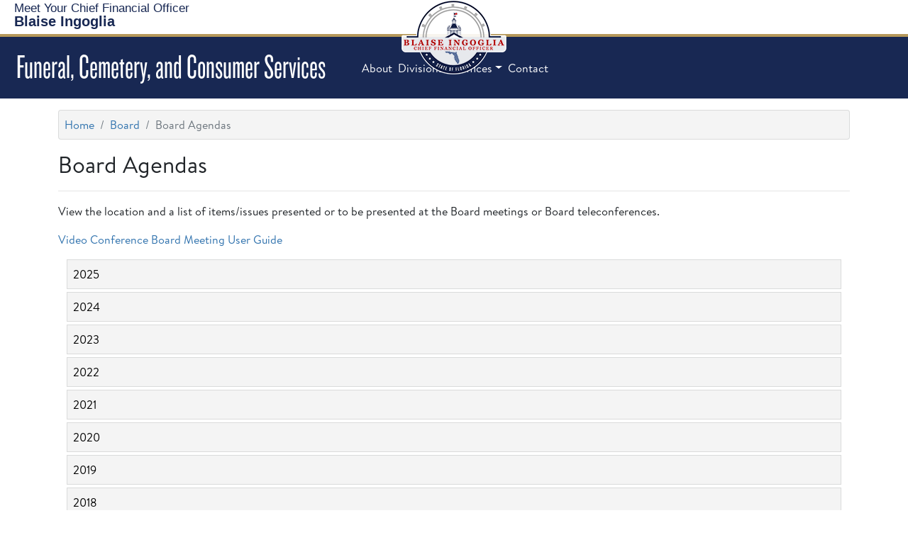

--- FILE ---
content_type: text/html; charset=utf-8
request_url: https://www.myfloridacfo.com/division/funeralcemetery/board/board-agendas
body_size: 135907
content:
 <!DOCTYPE html> <html lang="en" > <head> <meta charset="utf-8" /> <meta name="viewport" content="width=device-width, initial-scale=1.0, user-scalable=yes"> <title>
	Board Agendas | Funeral, Cemetery, and Consumer Services
</title> <link rel="shortcut icon" href="/favicon.ico" type="image/x-icon" /> <!--Google Tag (MPT 3/15/23)--> <script defer>
        (function (w, d, s, l, i) {
            w[l] = w[l] || []; w[l].push({
                'gtm.start':
                    new Date().getTime(), event: 'gtm.js'
            }); var f = d.getElementsByTagName(s)[0],
                j = d.createElement(s), dl = l != 'dataLayer' ? '&l=' + l : ''; j.async = true; j.src =
                    'https://www.googletagmanager.com/gtm.js?id=' + i + dl; f.parentNode.insertBefore(j, f);
        })(window, document, 'script', 'dataLayer', 'GTM-MPDK8ZC');</script> <!-- End Google Tag Manager --> <link href="/ResourcePackages/Bootstrap5/assets/dist/css/main.min.css?package=Bootstrap5" rel="stylesheet" type="text/css" /><link href="/ResourcePackages/FLDFS/css/FLDFS.min.css?v6" rel="stylesheet" type="text/css" /><link href="/ResourcePackages/FLDFS/css/CardExt.min.css?v2" rel="stylesheet" type="text/css" /><link href="/ResourcePackages/FLDFS/css/MiniCSS.css?v6" rel="stylesheet" type="text/css" /><link href="/ResourcePackages/FontAwesome/css/all.min.css" rel="stylesheet" type="text/css" /> <meta property="og:title" content="Board Agendas | Funeral, Cemetery, and Consumer Services" /><meta property="og:description" content="View the location and a list of items/issues presented or to be presented at the Board meetings or Board teleconferences." /><meta property="og:url" content="http://www.myfloridacfo.com/division/funeralcemetery/board/board-agendas" /><meta property="og:type" content="website" /><meta property="og:site_name" content="Funeral, Cemetery, and Consumer Services" /><style type="text/css" media="all">.CFOSeal {width:150px;margin:0 auto -105px auto;}</style><style type="text/css" media="all">.DFSNav-bottom {border-top:none}
footer p {font-size:100%}
.navbar-nav .nav-link {font-size:inherit}
li.nav-item>a, li.nav-item>a.nav-link {font-weight:400}
.bg-info {background-color:var(--dfs-blue)!important}
.CFOSeal img {width:inherit}
.CFOSeal {left:inherit; top:inherit}
</style><script type="text/javascript">
const d = new Date();
let year = d.getFullYear();
document.getElementById("CopyYear").innerHTML = year;
console.log(d)
</script><style type="text/css" media="all">.pink {background-color:pink}</style><meta name="Generator" content="Sitefinity 14.4.8132.0 DX" /><link rel="canonical" href="http://www.myfloridacfo.com/division/funeralcemetery/board/board-agendas" /><meta name="description" content="View the location and a list of items/issues presented or to be presented at the Board meetings or Board teleconferences." /></head> <body> <!-- Google Tag Manager (noscript) --> <noscript> <iframe src="https://www.googletagmanager.com/ns.html?id=GTM-MPDK8ZC"
                height="0" width="0" style="display:none;visibility:hidden"></iframe> </noscript> <!-- End Google Tag Manager (noscript) --> <script src="https://code.jquery.com/jquery-3.6.3.min.js" type="text/javascript"></script><script src="https://code.jquery.com/jquery-migrate-3.4.0.min.js" type="text/javascript"></script><script src="/ResourcePackages/Bootstrap5/assets/dist/js/popper.min.js" type="text/javascript"></script><script src="/ResourcePackages/Bootstrap5/assets/dist/js/bootstrap.min.js" type="text/javascript"></script> <div> <!-- ADA Skip Button--><a href="#MainContent" id="skip-link" tabindex="1">Skip To Main Content</a> <header>
<div id="Header_TFA6246D5009_Col00" class="sf_colsIn supernav" data-sf-element="Container" data-placeholder-label="Supernav">
<div class="CFOSeal mobile-hide" >
    <div ><a href="/"><img src="/sitefinity-images/default-source/default-album/cfo-ingoglia-seal.png?sfvrsn=f3c84cce_7" loading="lazy" title="CFO Ingoglia Seal" alt="Official Seal of CFO Blaise Ingoglia" /></a></div>    
</div>
<div >
    <div ><div class="super-menu revcol"><div class="text-logo"><a href="https://myfloridacfo.com/about/meet-the-cfo" class="navbar-brand" data-sf-ec-immutable=""><span style="font-size:1.05rem;">Meet Your Chief&nbsp;Financial&nbsp;Officer</span><br /><strong>Blaise Ingoglia</strong></a>
 </div><div class="socials"><a href="https://myfloridacfo.com/news/pressreleases" data-sf-ec-immutable=""><em class="far fa-newspaper" title="Press Releases"></em></a> <a href="https://cfophotos.myfloridacfo.com" data-sf-ec-immutable=""><em class="far fa-images" title="CFO Photos"></em></a> <a href="https://myfloridacfo.com/search/search" data-sf-ec-immutable=""><em class="fas fa-search" title="Search"></em></a>
 </div><div id="google_translate_element" style="margin-left:10px;"></div></div></div>    
</div><div id="Header_TFA6246D5010_Col00" class="sf_colsIn nav-bar" data-sf-element="Container" data-placeholder-label="Navigation">
<div >
    <div ><nav class="navbar-expand-lg" id="top-menu"><a class="navbar-brand" href="/division/funeralcemetery/home"><h1>Funeral, Cemetery, and Consumer Services</h1></a><button class="navbar-toggler" type="button" data-bs-toggle="collapse" data-bs-target="#navbarSupportedContent" aria-controls="navbarSupportedContent" aria-expanded="false" aria-label="Toggle navigation"><em class="fas fa-bars" style="color:#fff;"></em></button><div class="collapse navbar-collapse" id="navbarSupportedContent"><ul class="navbar-nav"><li class="nav-item"><a href="/about/about-dfs" class="nav-link">About</a>
 </li><li class="nav-item dropdown"><a class="nav-link dropdown-toggle" data-bs-toggle="dropdown" href="#" role="button" aria-haspopup="true" aria-expanded="false" data-sf-ec-immutable="">Divisions &amp; Offices</a>
 <div class="dropdown-menu"><h-6>Divisions</h-6>
 <a href="/division/aa/home" class="dropdown-item">Accounting &amp; Auditing</a>
 <a href="/division/administration/home" class="dropdown-item">Administration</a>
 <a href="/division/consumers/home" class="dropdown-item">Consumer Services</a>
 <a href="/division/cid/home" class="dropdown-item"> Criminal Investigations</a>
 <a href="/division/funeralcemetery/home" class="dropdown-item">Funeral, Cemetery, and Consumer Services</a>
 <a href="/division/agents/home" class="dropdown-item">Insurance Agent &amp; Agency Services</a>
 <a href="/division/receiver/home" class="dropdown-item">Rehab &amp; Liquidation</a>
 <a href="/division/risk/home" class="dropdown-item">Risk Management</a>
 <a href="/division/sfm/home" class="dropdown-item">State Fire Marshal</a>
 <a href="/division/treasury/home" class="dropdown-item">Treasury</a>
 <a href="/division/unclaimedproperty/home" class="dropdown-item">Unclaimed Property</a>
 <a href="/division/wc/home" class="dropdown-item">Workers' Compensation</a>
 <div class="dropdown-divider"></div><h-6>Offices</h-6>
 <a href="/division/cos/home" class="dropdown-item">Chief of Staff</a>
 <a href="/division/generalcounsel/home" class="dropdown-item">General Counsel</a>
 <a href="/division/oit/home" class="dropdown-item">Information Technology</a>
 <a href="/division/oig/home" class="dropdown-item">Inspector General</a>
 <a href="/division/ica/home" class="dropdown-item">Insurance Consumer Advocate</a>
 <div class="dropdown-divider"></div><h-6>Financial Services Commission</h-6>
 <a class="dropdown-item" href="https://flofr.gov/" data-sf-ec-immutable="">Office of Financial Regulation</a>
 <a class="dropdown-item" href="https://www.floir.com/" data-sf-ec-immutable="">Office of Insurance Regulation</a>
 </div></li><li class="nav-item"><a href="/ask-fldfs" class="nav-link">Contact</a>
 </li><li class="nav-item burger"><a class="nav-link dropdown-toggle" data-bs-toggle="dropdown" href="#" role="button" aria-haspopup="true" aria-expanded="false" title="More Menu Options" data-sf-ec-immutable=""><em class="fas fa-bars"></em></a>
 <div class="dropdown-menu"><a href="/division/funeralcemetery/licensing" class="dropdown-item">Licensing Information</a>
 <a href="/division/funeralcemetery/board" class="dropdown-item">Board of Funeral, Cemetery, and Consumer Services</a>
 <a href="/division/funeralcemetery/announcements-and-news" class="dropdown-item">Announcements and News</a>
 <a href="/division/funeralcemetery/disciplinary-orders" class="dropdown-item">Disciplinary Orders</a>
 <a href="/division/funeralcemetery/alerts" class="dropdown-item">Consumer Alerts</a>
 <a href="/division/funeralcemetery/consumer-help/consumer-faq" class="dropdown-item">Consumer Help</a>
 <a href="/division/funeralcemetery/links" class="dropdown-item">Links of Interest</a>
 </div></li></ul></div></nav></div>    
</div>
</div>

</div>


</header> <main id="MainContent"> <!-- MOVE THINGS HERE --> <div> 
<div id="MainContent_TD1A346F8002_Col00" class="sf_colsIn container" data-sf-element="Container" data-placeholder-label="Container">
<div class="mt-3">
    <nav aria-label="Full path to the current page">
        <ol class="breadcrumb">
                        <li class="breadcrumb-item"><a href="/division/funeralcemetery">Home</a></li>
                        <li class="breadcrumb-item"><a href="/division/funeralcemetery/board">Board</a></li>
                    <li class="breadcrumb-item active" aria-current="page">Board Agendas</li>
        </ol>
    </nav>
</div>
</div>
<div id="MainContent_T2563E9C8013_Col00" class="sf_colsIn container" data-sf-element="Container" data-placeholder-label="Main Content"><div id="MainContent_C241_Col00" class="sf_colsIn" data-sf-element="Container" data-placeholder-label="Full Width Container">
<div >
    <div ><h2>Board Agendas</h2><hr /></div>    
</div>
<div >
    <div ><p>View the location and a list of items/issues presented or to be presented at the Board meetings or Board teleconferences.</p><p><a title="GoToMeeting_FCCS_Board_Meeting_User_Guide" href="/docs-sf/funeral-cemetary-and-consumer-services-libraries/fc-documents/user-guides/gotomeeting_fccs_board_meeting_user_guide.pdf?sfvrsn=d7698e90_9">Video Conference Board Meeting User Guide</a></p></div>    
</div>
</div>
<!-- Collapsible Panel Container Begin -->
<div class="row dfsPanels" data-sf-element="row">
    <div data-sf-role="lists" style="width: 100%">
        <div class="sf-list-expandable sf-list--expandable" role="tablist" aria-multiselectable="true">
            <div id="MainContent_C268_Col00" class="sf_colsIn" data-sf-element="Container" data-placeholder-label="Add Panels Here (BS5)"><div class="panel">
    <button data-bs-toggle="collapse" type="button" class="dropdown-toggle selector" aria-expanded="true" role="tab">
        <div id="MainContent_C269_Col00" class="sf_colsIn" data-sf-element="Content" data-placeholder-label="BS5 Collapsible Panel Title">
<div >
    <div >2025</div>    
</div></div>
    </button>
    <div class="sf-list-content card-block collapse show" role="tabpanel">
        <div id="MainContent_C269_Col01" class="sf_colsIn" data-sf-element="Content" data-placeholder-label="BS5 Collapsible Panel Content"><div class="row" data-sf-element="Row">
    <div id="MainContent_C270_Col00" class="sf_colsIn col-lg-6" data-sf-element="Column 1" data-placeholder-label="Column 1">
<div >
    <div ><p><a href="/docs-sf/funeral-cemetary-and-consumer-services-libraries/fc-documents/all-board-agendas/board-agendas-2025/agenda_11-6-25.pdf?sfvrsn=44112014_1">Board Videoconference Agenda 11-6-25</a></p><p><a href="/docs-sf/funeral-cemetary-and-consumer-services-libraries/fc-documents/all-board-agendas/board-agendas-2025/rulescommitteeagenda_10-20-25.pdf?sfvrsn=54776cdf_1">Rules Committee Agenda 10-20-25</a></p><p><a href="/docs-sf/funeral-cemetary-and-consumer-services-libraries/fc-documents/all-board-agendas/board-agendas-2025/agenda_10-9-25.pdf?sfvrsn=dc0a0754_1">Board Videoconference Agenda 10-9-25</a></p><p><a href="/docs-sf/funeral-cemetary-and-consumer-services-libraries/fc-documents/all-board-agendas/board-agendas-2025/rulescommitteeagenda_9-30-25.pdf?sfvrsn=c583c92e_1">Rules Committee Agenda 9-30-25</a></p><p><a href="/docs-sf/funeral-cemetary-and-consumer-services-libraries/fc-documents/all-board-agendas/board-agendas-2025/agenda_9-4-25.pdf?sfvrsn=7b3f2dac_1">Board Videoconference Agenda 9-4-25</a></p><p><a href="/docs-sf/funeral-cemetary-and-consumer-services-libraries/fc-documents/all-board-agendas/board-agendas-2025/rc_agenda_8-19-25.pdf?sfvrsn=41b61bad_1">Rules Committee Agenda 8-19-25</a></p><p><a href="/docs-sf/funeral-cemetary-and-consumer-services-libraries/fc-documents/all-board-agendas/board-agendas-2025/agenda_8-7-25.pdf?sfvrsn=9cadd9fb_1">Board Videoconference Agenda 8-7-25</a></p><p><a href="/docs-sf/funeral-cemetary-and-consumer-services-libraries/fc-documents/all-board-agendas/board-agendas-2025/7-25-rules-committee-agenda.pdf?sfvrsn=3727790_1">Rules Committee Agenda 7-9-25 and 7-10-25</a></p><p><a href="/docs-sf/funeral-cemetary-and-consumer-services-libraries/fc-documents/all-board-agendas/board-agendas-2025/agenda_6-26-25.pdf?sfvrsn=f948fa8f_1">Board Videoconference Agenda 6-26-25</a></p><p><a href="/docs-sf/funeral-cemetary-and-consumer-services-libraries/fc-documents/all-board-agendas/board-agendas-2025/agenda_5-29-25.pdf?sfvrsn=3c351c5_1">Board Agenda 5-29-25</a></p><p><a href="/docs-sf/funeral-cemetary-and-consumer-services-libraries/fc-documents/all-board-agendas/board-agendas-2025/agenda_5-1-25.pdf?sfvrsn=402d4b0_1">Board Videoconference Agenda 5-1-25</a></p><p><a href="/docs-sf/funeral-cemetary-and-consumer-services-libraries/fc-documents/all-board-agendas/board-agendas-2025/agenda_4-3-25.pdf?sfvrsn=51b10f0a_1">Board Videoconference Agenda 4-3-25</a></p><p><a href="/docs-sf/funeral-cemetary-and-consumer-services-libraries/fc-documents/all-board-agendas/board-agendas-2025/agenda_3-6-25.pdf?sfvrsn=806ef39e_1">Board Agenda 3-6-25</a></p><p><a href="/docs-sf/funeral-cemetary-and-consumer-services-libraries/fc-documents/all-board-agendas/board-agendas-2025/agenda_2-6-25.pdf?sfvrsn=fd81f962_1">Board Videoconference Agenda 2-6-25</a></p><p><a href="/docs-sf/funeral-cemetary-and-consumer-services-libraries/fc-documents/all-board-agendas/board-agendas-2025/1-28-25-board-member-training-agenda.pdf?sfvrsn=80c61954_1">Board Training Agenda 1-28-15</a></p></div>    
</div>
<div >
    <div ><p><a href="/docs-sf/funeral-cemetary-and-consumer-services-libraries/fc-documents/all-board-agendas/board-agendas-2025/agenda_1-2-25.pdf?sfvrsn=4d04924a_1">Board Videoconference Agenda 1-2-25</a></p></div>    
</div>
    </div>
    <div id="MainContent_C270_Col01" class="sf_colsIn col-lg-6" data-sf-element="Column 2" data-placeholder-label="Column 2">
<div >
    <div ><p><a href="/docs-sf/funeral-cemetary-and-consumer-services-libraries/fc-documents/all-board-agendas/board-agendas-2025/addenda-2025/addenda_11-6-25.zip?sfvrsn=1a98ee35_1">Addenda 11-6-25</a></p><p><a href="/docs-sf/funeral-cemetary-and-consumer-services-libraries/fc-documents/all-board-agendas/board-agendas-2025/addenda-2025/rules_addenda_10-20-25.zip?sfvrsn=1e199592_1">Rules Committee Addenda</a></p><p><a href="/docs-sf/funeral-cemetary-and-consumer-services-libraries/fc-documents/all-board-agendas/board-agendas-2025/addenda-2025/addenda_10-9-25.zip?sfvrsn=2a3eddad_1">Addenda 10-9-25</a></p><p><a href="/docs-sf/funeral-cemetary-and-consumer-services-libraries/fc-documents/all-board-agendas/board-agendas-2025/addenda-2025/rcaddenda_9-30-2025.zip?sfvrsn=cf1135f5_1">Rules Committee Addenda</a></p><p><a href="/docs-sf/funeral-cemetary-and-consumer-services-libraries/fc-documents/all-board-agendas/board-agendas-2025/addenda-2025/addenda_9-4-25.zip?sfvrsn=b1d030ea_1">Addenda 9-4-25</a></p><p><a href="/docs-sf/funeral-cemetary-and-consumer-services-libraries/fc-documents/all-board-agendas/board-agendas-2025/addenda-2025/addenda_rc_8-19-25.zip?sfvrsn=13aa7ff1_1">Rules Committee Addenda</a></p><p><a href="/docs-sf/funeral-cemetary-and-consumer-services-libraries/fc-documents/all-board-agendas/board-agendas-2025/addenda-2025/addenda_8-7-25.zip?sfvrsn=eae6c9e7_1">Addenda 8-7-25</a></p><p><a href="/docs-sf/funeral-cemetary-and-consumer-services-libraries/fc-documents/all-board-agendas/board-agendas-2025/addenda-2025/7-25_rules_addenda.zip?sfvrsn=e69fd4e_1">Rules Committee Addenda</a></p><p><a href="/docs-sf/funeral-cemetary-and-consumer-services-libraries/fc-documents/all-board-agendas/board-agendas-2025/addenda-2025/addenda_6-26-25.zip?sfvrsn=4f4fc5f0_1">Addenda 6-26-25</a></p><p><a href="/docs-sf/funeral-cemetary-and-consumer-services-libraries/fc-documents/all-board-agendas/board-agendas-2025/addenda-2025/addenda_5-29-25.zip?sfvrsn=e64d4c07_1">Addenda 5-29-25</a></p><p><a href="/docs-sf/funeral-cemetary-and-consumer-services-libraries/fc-documents/all-board-agendas/board-agendas-2025/addenda-2025/addenda_5-1-25.zip?sfvrsn=98f6079c_1">Addenda 5-1-25</a></p><p><a href="/docs-sf/funeral-cemetary-and-consumer-services-libraries/fc-documents/all-board-agendas/board-agendas-2025/agenda_4-3-25.pdf?sfvrsn=51b10f0a_1">Addenda 4-3-25</a></p><p><a href="/docs-sf/funeral-cemetary-and-consumer-services-libraries/fc-documents/all-board-agendas/board-agendas-2025/addenda-2025/addenda_3-6-25.zip?sfvrsn=2b25f4f5_1">Addenda 3-6-25</a></p><p><a href="/docs-sf/funeral-cemetary-and-consumer-services-libraries/fc-documents/all-board-agendas/board-agendas-2025/addenda-2025/addenda_2-6-25.zip?sfvrsn=19d89786_1">Addenda 2-6-25</a></p><p>(No addenda)</p></div>    
</div>
<div >
    <div ><p><a href="/docs-sf/funeral-cemetary-and-consumer-services-libraries/fc-documents/all-board-agendas/board-agendas-2025/addenda-2025/addenda_1-2-24.zip?sfvrsn=8caf9185_1">Addenda 1-2-25</a></p></div>    
</div>
    </div>
</div>
</div>
    </div>
</div></div>
        </div>
    </div>
</div>
<!-- Collapsible Panel Container End --><!-- Collapsible Panel Container Begin -->
<div class="row dfsPanels" data-sf-element="row">
    <div data-sf-role="lists" style="width: 100%">
        <div class="sf-list-expandable sf-list--expandable" role="tablist" aria-multiselectable="true">
            <div id="MainContent_C266_Col00" class="sf_colsIn" data-sf-element="Container" data-placeholder-label="Add Panels Here (BS5)"><div class="panel">
    <button data-bs-toggle="collapse" type="button" class="dropdown-toggle selector" aria-expanded="true" role="tab">
        <div id="MainContent_C267_Col00" class="sf_colsIn" data-sf-element="Content" data-placeholder-label="BS5 Collapsible Panel Title">
<div >
    <div >2024</div>    
</div></div>
    </button>
    <div class="sf-list-content card-block collapse show" role="tabpanel">
        <div id="MainContent_C267_Col01" class="sf_colsIn" data-sf-element="Content" data-placeholder-label="BS5 Collapsible Panel Content"><div class="row" data-sf-element="Row">
    <div id="MainContent_C244_Col00" class="sf_colsIn col-lg-6" data-sf-element="Column 1" data-placeholder-label="Column 1">
<div >
    <div ><p><a href="/docs-sf/funeral-cemetary-and-consumer-services-libraries/fc-documents/all-board-agendas/board-agendas-2024/agenda_12-5-24.pdf?sfvrsn=67c70d6e_2">Board Videoconference Agenda 12-5-24</a></p><p><a href="/docs-sf/funeral-cemetary-and-consumer-services-libraries/fc-documents/all-board-agendas/board-agendas-2024/agenda_11-7-24.pdf?sfvrsn=77388ce7_1">Board Videoconference Agenda 11-7-24</a></p><p><a href="/docs-sf/funeral-cemetary-and-consumer-services-libraries/fc-documents/all-board-agendas/board-agendas-2024/agenda_10-10-24.pdf?sfvrsn=f28a6262_1">Board Videoconference Agenda 10-10-24</a></p><p><a href="/docs-sf/funeral-cemetary-and-consumer-services-libraries/fc-documents/all-board-agendas/board-agendas-2024/amended_agenda_9-5-24-amended.pdf?sfvrsn=cd4806db_1">Board Videoconference Amended Agenda 9-5-24</a></p><p><a href="/docs-sf/funeral-cemetary-and-consumer-services-libraries/fc-documents/all-board-agendas/board-agendas-2024/amended_agenda_8-1-24.pdf?sfvrsn=1286de80_2">Board Videoconference Amended Agenda 8-1-24</a></p><p><a href="/docs-sf/funeral-cemetary-and-consumer-services-libraries/fc-documents/all-board-agendas/board-agendas-2024/agenda_6-27-24.pdf?sfvrsn=32dfe364_2">Board Videoconference Agenda 6-27-24</a></p><p><a href="/docs-sf/funeral-cemetary-and-consumer-services-libraries/fc-documents/all-board-agendas/board-agendas-2024/agenda_6-18-24.pdf?sfvrsn=658a16ad_2">Board Meeting Agenda 6-18-24</a></p><p><a href="/docs-sf/funeral-cemetary-and-consumer-services-libraries/fc-documents/all-board-agendas/board-agendas-2024/agenda_5-2-24.pdf?sfvrsn=c8efab51_2">Board Videoconference Agenda 5-2-24</a></p><p><a href="/docs-sf/funeral-cemetary-and-consumer-services-libraries/fc-documents/all-board-agendas/board-agendas-2024/agenda_4-4-24.pdf?sfvrsn=ecb98aa3_2">Board Videoconference Agenda 4-4-24</a></p><p><a href="/docs-sf/funeral-cemetary-and-consumer-services-libraries/fc-documents/all-board-agendas/board-agendas-2024/amended_agenda_3-7-24.pdf?sfvrsn=2cb37484_2">Board Videoconference Amended Agenda 3-7-24</a></p><p><a href="/docs-sf/funeral-cemetary-and-consumer-services-libraries/fc-documents/all-board-agendas/board-agendas-2024/agenda_2-1-24.pdf?sfvrsn=6ee37f83_2">Board Meeting Agenda 2-1-24</a></p><p><a href="/docs-sf/funeral-cemetary-and-consumer-services-libraries/fc-documents/all-board-agendas/board-agendas-2024/agenda_1-4-24.pdf?sfvrsn=fc9eda9_2">Board Videoconference Agenda 1-4-24</a></p></div>    
</div>
    </div>
    <div id="MainContent_C244_Col01" class="sf_colsIn col-lg-6" data-sf-element="Column 2" data-placeholder-label="Column 2">
<div >
    <div ><p><a href="/docs-sf/funeral-cemetary-and-consumer-services-libraries/fc-documents/all-board-agendas/board-agendas-2024/addenda-2024/addenda_12-5-24.zip?sfvrsn=37fbc2eb_1">Addenda 12-5-24</a></p><p><a href="/docs-sf/funeral-cemetary-and-consumer-services-libraries/fc-documents/all-board-agendas/board-agendas-2024/addenda-2024/addenda_11-7-24.zip?sfvrsn=54e71da1_1">Addenda 11-7-24</a></p><p><a href="/docs-sf/funeral-cemetary-and-consumer-services-libraries/fc-documents/all-board-agendas/board-agendas-2024/addenda-2024/addenda_10-10-24.zip?sfvrsn=575d6880_1">Addenda 10-10-24</a></p><p><a href="/docs-sf/funeral-cemetary-and-consumer-services-libraries/fc-documents/all-board-agendas/board-agendas-2024/addenda-2024/addenda_9-5-24.zip?sfvrsn=9eb753a7_1">Addenda 9-5-24</a></p><p><a href="/docs-sf/funeral-cemetary-and-consumer-services-libraries/fc-documents/all-board-agendas/board-agendas-2024/addenda-2024/addenda_8-1-24.zip?sfvrsn=23cf1d01_1">Addenda 8-1-24</a></p><p><a href="/docs-sf/funeral-cemetary-and-consumer-services-libraries/fc-documents/all-board-agendas/board-agendas-2024/addenda-2024/addenda_6-27-24.zip?sfvrsn=8b227f70_1">Addenda 6-27-24</a></p><p><a style="font-family:inherit;font-size:inherit;text-align:inherit;text-transform:inherit;word-spacing:normal;white-space:inherit;font-weight:var(--bs-body-font-weight);" href="/docs-sf/funeral-cemetary-and-consumer-services-libraries/fc-documents/all-board-agendas/board-agendas-2024/addenda-2024/addenda_6-18-24.zip?sfvrsn=e7ec4a56_1">Addenda 6-18-24</a><br /></p><p><a href="/docs-sf/funeral-cemetary-and-consumer-services-libraries/fc-documents/all-board-agendas/board-agendas-2024/addenda-2024/addenda_5-2-24.zip?sfvrsn=d90bc47b_1">Addenda 5-2-24</a></p><p><a href="/docs-sf/funeral-cemetary-and-consumer-services-libraries/fc-documents/all-board-agendas/board-agendas-2024/addenda-2024/addenda_4-4-24.zip?sfvrsn=f4d02ee9_1">Addenda 4-4-24</a></p><p><a href="/docs-sf/funeral-cemetary-and-consumer-services-libraries/fc-documents/all-board-agendas/board-agendas-2024/addenda-2024/addenda_3-7-24.zip?sfvrsn=4b57c19c_1">Addenda 3-7-24</a></p><p><a href="/docs-sf/funeral-cemetary-and-consumer-services-libraries/fc-documents/all-board-agendas/board-agendas-2024/addenda-2024/addenda_2-1-24.zip?sfvrsn=7b7a7a78_1">Addenda 2-1-24</a></p><p><a href="/docs-sf/funeral-cemetary-and-consumer-services-libraries/fc-documents/all-board-agendas/board-agendas-2024/addenda-2024/addenda_1-4-24.zip?sfvrsn=dc7cc81e_1">Addenda 1-4-24</a></p></div>    
</div>
    </div>
</div>
</div>
    </div>
</div></div>
        </div>
    </div>
</div>
<!-- Collapsible Panel Container End --><!-- Collapsible Panel Container Begin -->
<div class="row dfsPanels" data-sf-element="row">
    <div data-sf-role="lists" style="width: 100%">
        <div class="sf-list-expandable sf-list--expandable" role="tablist" aria-multiselectable="true">
            <div id="MainContent_C248_Col00" class="sf_colsIn" data-sf-element="Container" data-placeholder-label="Add Panels Here (BS5)"><div class="panel">
    <button data-bs-toggle="collapse" type="button" class="dropdown-toggle selector" aria-expanded="true" role="tab">
        <div id="MainContent_C265_Col00" class="sf_colsIn" data-sf-element="Content" data-placeholder-label="BS5 Collapsible Panel Title">
<div >
    <div >2023</div>    
</div></div>
    </button>
    <div class="sf-list-content card-block collapse show" role="tabpanel">
        <div id="MainContent_C265_Col01" class="sf_colsIn" data-sf-element="Content" data-placeholder-label="BS5 Collapsible Panel Content"><div class="row" data-sf-element="Row">
    <div id="MainContent_C166_Col00" class="sf_colsIn col-lg-6" data-sf-element="Column 1" data-placeholder-label="Column 1">
<div >
    <div ><p><a href="/docs-sf/funeral-cemetary-and-consumer-services-libraries/fc-documents/all-board-agendas/board-agendas-2023/agenda_12-7-23.pdf?sfvrsn=eb3ca8f8_2">Board Videoconference Agenda 12-7-23</a></p><p><a href="/docs-sf/funeral-cemetary-and-consumer-services-libraries/fc-documents/all-board-agendas/board-agendas-2023/agenda_11-2-23.pdf?sfvrsn=a5e2b90e_2">Board Videoconference Agenda 11-2-23</a></p><p><a href="/docs-sf/funeral-cemetary-and-consumer-services-libraries/fc-documents/all-board-agendas/board-agendas-2023/agenda_10-12-23.pdf?sfvrsn=1a088e42_2">Board Meeting Agenda 10-12-23</a></p><p><a href="/docs-sf/funeral-cemetary-and-consumer-services-libraries/fc-documents/all-board-agendas/board-agendas-2023/agenda_9-20-23.pdf?sfvrsn=de891d5d_2">Board Videoconference Agenda 9-20-23</a></p><p><a href="/docs-sf/funeral-cemetary-and-consumer-services-libraries/fc-documents/all-board-agendas/board-agendas-2023/agenda_8-3-23.pdf?sfvrsn=12a72701_3">Board Videoconference Agenda 8-3-23</a></p><p><a href="/docs-sf/funeral-cemetary-and-consumer-services-libraries/fc-documents/all-board-agendas/board-agendas-2023/agenda_6-29-23.pdf?sfvrsn=15b133d2_3">Board Videoconference Agenda 6-29-23</a></p><p><a href="/docs-sf/funeral-cemetary-and-consumer-services-libraries/fc-documents/all-board-agendas/board-agendas-2023/rules-committee-agenda_6-8-23.pdf?sfvrsn=dbcc9087_3">Rules Committee Agenda 6-8-23</a></p><p><a href="/docs-sf/funeral-cemetary-and-consumer-services-libraries/fc-documents/all-board-agendas/board-agendas-2023/agenda_5-4-23.pdf?sfvrsn=98390059_3">Board Videoconference Agenda 5-4-23</a></p><p><a href="/docs-sf/funeral-cemetary-and-consumer-services-libraries/fc-documents/all-board-agendas/board-agendas-2023/agenda_4-4-23.pdf?sfvrsn=d51248b4_3">Board Meeting Agenda 4-4-23</a></p><p><a href="/docs-sf/funeral-cemetary-and-consumer-services-libraries/fc-documents/all-board-agendas/board-agendas-2023/agenda_3-2-23.pdf?sfvrsn=cad869bb_3">Board Video Conference Agenda 3-2-23</a></p><p><a href="/docs-sf/funeral-cemetary-and-consumer-services-libraries/fc-documents/all-board-agendas/board-agendas-2023/agenda_2-2-23.pdf?sfvrsn=28266b07_3">Board Video Conference Agenda 2-2-23</a></p><p><a href="/docs-sf/funeral-cemetary-and-consumer-services-libraries/fc-documents/all-board-agendas/board-agendas-2023/agenda_1-5-23.pdf?sfvrsn=79fabd2a_3">Board Video Conference Agenda 1-5-23</a></p></div>    
</div>
    </div>
    <div id="MainContent_C166_Col01" class="sf_colsIn col-lg-6" data-sf-element="Column 2" data-placeholder-label="Column 2">
<div >
    <div ><p><a href="/docs-sf/funeral-cemetary-and-consumer-services-libraries/fc-documents/all-board-agendas/board-agendas-2023/addenda-2023/addenda_12-7-23.zip?sfvrsn=a8668a78_1">Addenda 12-7-23</a></p><p><a href="/docs-sf/funeral-cemetary-and-consumer-services-libraries/fc-documents/all-board-agendas/board-agendas-2023/addenda-2023/addenda_11-2-23.zip?sfvrsn=15df98e_1">Addenda 11-2-23</a></p><p><a href="/docs-sf/funeral-cemetary-and-consumer-services-libraries/fc-documents/all-board-agendas/board-agendas-2023/addenda-2023/addenda_10-12-23.zip?sfvrsn=d5567a19_1">Addenda 10-12-23</a></p><p><a href="/docs-sf/funeral-cemetary-and-consumer-services-libraries/fc-documents/all-board-agendas/board-agendas-2023/addenda-2023/addenda_9-20-23.zip?sfvrsn=8f136f21_1">Addenda 9-20-23</a></p><p><a href="/docs-sf/funeral-cemetary-and-consumer-services-libraries/fc-documents/all-board-agendas/board-agendas-2023/addenda-2023/addenda_8-3-23.zip?sfvrsn=f98e2814_2">Addenda 8-3-23</a></p><p><a href="/docs-sf/funeral-cemetary-and-consumer-services-libraries/fc-documents/all-board-agendas/board-agendas-2023/addenda-2023/addenda_6-29-23.zip?sfvrsn=778c4049_2">Addenda 6-29-23</a></p><p><a href="/docs-sf/funeral-cemetary-and-consumer-services-libraries/fc-documents/all-board-agendas/board-agendas-2023/addenda-2023/rules_committee_items_6-8-23.zip?sfvrsn=9c6ea188_2">Rules Committee Materials</a></p><p><a href="/docs-sf/funeral-cemetary-and-consumer-services-libraries/fc-documents/all-board-agendas/board-agendas-2023/addenda-2023/addenda_5-4-23.zip?sfvrsn=4bb552c7_2">Addenda 5-4-23</a></p><p><a href="/docs-sf/funeral-cemetary-and-consumer-services-libraries/fc-documents/all-board-agendas/board-agendas-2023/addenda-2023/addenda_4-4-23.zip?sfvrsn=4f3f8adc_2">Addenda 4-4-23</a></p><p><a href="/docs-sf/funeral-cemetary-and-consumer-services-libraries/fc-documents/all-board-agendas/board-agendas-2023/addenda-2023/addenda_3-2-23.zip?sfvrsn=fdbfd4ff_2">Addenda 3-2-23</a></p><p><a href="/docs-sf/funeral-cemetary-and-consumer-services-libraries/fc-documents/all-board-agendas/board-agendas-2023/addenda-2023/addenda_2-2-23.zip?sfvrsn=23c150ee_2">Addenda 2-2-23</a></p><p><a href="/docs-sf/funeral-cemetary-and-consumer-services-libraries/fc-documents/all-board-agendas/board-agendas-2023/addenda-2023/addenda_1-5-23.zip?sfvrsn=90032b61_2">Addenda 1-5-23</a></p></div>    
</div>
    </div>
</div>
</div>
    </div>
</div><div class="panel">
    <button data-bs-toggle="collapse" type="button" class="dropdown-toggle selector" aria-expanded="true" role="tab">
        <div id="MainContent_C264_Col00" class="sf_colsIn" data-sf-element="Content" data-placeholder-label="BS5 Collapsible Panel Title">
<div >
    <div >2022</div>    
</div></div>
    </button>
    <div class="sf-list-content card-block collapse show" role="tabpanel">
        <div id="MainContent_C264_Col01" class="sf_colsIn" data-sf-element="Content" data-placeholder-label="BS5 Collapsible Panel Content"><div class="row" data-sf-element="Row">
    <div id="MainContent_C130_Col00" class="sf_colsIn col-lg-6" data-sf-element="Column 1" data-placeholder-label="Column 1">
<div >
    <div ><p><a href="/docs-sf/funeral-cemetary-and-consumer-services-libraries/fc-documents/all-board-agendas/board-agendas-2022/agenda_12-1-22.pdf?sfvrsn=179d6dc6_3">Board Video Conference Agenda 12-1-22</a></p><p><a href="/docs-sf/funeral-cemetary-and-consumer-services-libraries/fc-documents/all-board-agendas/board-agendas-2022/amendedagenda_11-3-22.pdf?sfvrsn=c8dc465_3">Board Video Conference Amended Agenda 11-3-22</a></p><p><a title="Board Videoconference Agenda 10-17-22" href="/docs-sf/funeral-cemetary-and-consumer-services-libraries/fc-documents/all-board-agendas/board-agendas-2022/agenda_10-17-22.pdf?sfvrsn=fec47636_3">Board Video Conference Agenda 10-17-22</a></p><p><a title="Board Meeting Agenda 9-1-22" href="/docs-sf/funeral-cemetary-and-consumer-services-libraries/fc-documents/all-board-agendas/board-agendas-2022/agenda_9-1-22.pdf?sfvrsn=668a1c6_7">Board Video Conference Agenda 9-1-22</a></p><p><a title="Board Meeting Amended Agenda 8-4-22" href="/docs-sf/funeral-cemetary-and-consumer-services-libraries/fc-documents/all-board-agendas/board-agendas-2022/amendedagenda_8-4-22.pdf?sfvrsn=450d9254_5">Board Meeting Amended Agenda 8-4-22</a></p><p><a target="_blank" href="/docs-sf/funeral-cemetary-and-consumer-services-libraries/fc-documents/all-board-agendas/board-agendas-2022/agenda_7-12-22.pdf?sfvrsn=3397b5c3_5">Board Video Conference Agenda 7-12-22</a></p><p><a target="_blank" href="/docs-sf/funeral-cemetary-and-consumer-services-libraries/fc-documents/all-board-agendas/board-agendas-2022/agenda_6-21-22.pdf?sfvrsn=c66c1243_5">Board Video Conference Agenda 6-21-22</a></p><p><a target="_blank" href="/docs-sf/funeral-cemetary-and-consumer-services-libraries/fc-documents/all-board-agendas/board-agendas-2022/agenda_5-5-22.pdf?sfvrsn=dfe33ddb_5">Board Video Conference Agenda 5-5-22</a></p><p><a target="_blank" href="/docs-sf/funeral-cemetary-and-consumer-services-libraries/fc-documents/all-board-agendas/board-agendas-2022/agenda_4-7-22.pdf?sfvrsn=a7fa3a92_5">Board Video Conference Agenda 4-7-22</a></p><p><a target="_blank" href="/docs-sf/funeral-cemetary-and-consumer-services-libraries/fc-documents/all-board-agendas/board-agendas-2022/amendedagenda_2-3-22.pdf?sfvrsn=18a23108_5">Board Video Conference Amended Agenda 3-3-22</a></p><p><a target="_blank" href="/docs-sf/funeral-cemetary-and-consumer-services-libraries/fc-documents/all-board-agendas/board-agendas-2022/agenda_3-3-22.pdf?sfvrsn=25a60b59_5">Board Meeting Agenda 2-3-22</a></p><p><a target="_blank" href="/docs-sf/funeral-cemetary-and-consumer-services-libraries/fc-documents/all-board-agendas/board-agendas-2022/agenda_1-6-22.pdf?sfvrsn=9e8bd71b_5">Board Video Conference Agenda 1-6-22</a></p></div>    
</div>
    </div>
    <div id="MainContent_C130_Col01" class="sf_colsIn col-lg-6" data-sf-element="Column 2" data-placeholder-label="Column 2">
<div >
    <div ><p><a href="/docs-sf/funeral-cemetary-and-consumer-services-libraries/fc-documents/all-board-agendas/board-agendas-2022/addenda-2022/addenda_12-1-22.zip?sfvrsn=9e03b6a7_2">Addenda_12-1-22</a></p><p><a href="/docs-sf/funeral-cemetary-and-consumer-services-libraries/fc-documents/all-board-agendas/board-agendas-2022/addenda-2022/addenda_11-3-22.zip?sfvrsn=4c68f1eb_2">Addenda_11-3-22</a></p><p><a title="addenda_10-17-22" href="/docs-sf/funeral-cemetary-and-consumer-services-libraries/fc-documents/all-board-agendas/board-agendas-2022/addenda-2022/addenda_10-17-22.zip?sfvrsn=ff675477_2">Addenda_10-17-22</a></p><p><a title="addenda_9-1-22" href="/docs-sf/funeral-cemetary-and-consumer-services-libraries/fc-documents/all-board-agendas/board-agendas-2022/addenda-2022/addenda_9-1-22.zip?sfvrsn=fb8a1da5_2">Addenda_9-1-22</a></p><p><a title="addenda_8-4-22" href="/docs-sf/funeral-cemetary-and-consumer-services-libraries/fc-documents/all-board-agendas/board-agendas-2022/addenda-2022/addenda_8-4-22.zip?sfvrsn=bc9a9ab1_2">Addenda_8-4-22</a></p><p><a target="_blank" href="/docs-sf/funeral-cemetary-and-consumer-services-libraries/fc-documents/all-board-agendas/board-agendas-2022/addenda-2022/addenda_7-12-22.zip?sfvrsn=b9e838bd_2">Addenda_7-12-22</a></p><p><a target="_blank" href="/docs-sf/funeral-cemetary-and-consumer-services-libraries/fc-documents/all-board-agendas/board-agendas-2022/addenda-2022/addenda_6-21-22.zip?sfvrsn=ae257dc9_2">Addenda_6-21-22</a></p><p><a target="_blank" href="/docs-sf/funeral-cemetary-and-consumer-services-libraries/fc-documents/all-board-agendas/board-agendas-2022/addenda-2022/addenda_5-5-22.zip?sfvrsn=405c6121_2">Addenda_5-5-22</a></p><p><a target="_blank" href="/docs-sf/funeral-cemetary-and-consumer-services-libraries/fc-documents/all-board-agendas/board-agendas-2022/addenda-2022/addenda_4-7-22.zip?sfvrsn=ac7c11af_2">Addenda_4-7-22</a></p><p><a target="_blank" href="/docs-sf/funeral-cemetary-and-consumer-services-libraries/fc-documents/all-board-agendas/board-agendas-2022/addenda-2022/addenda_3-3-22.zip?sfvrsn=abcdd21c_2">Addenda_3-3-22</a></p><p><a target="_blank" href="/docs-sf/funeral-cemetary-and-consumer-services-libraries/fc-documents/all-board-agendas/board-agendas-2022/addenda-2022/addenda_2-3-22.zip?sfvrsn=466e3f1f_2">Addenda_2-3-22</a></p><p><a target="_blank" href="/docs-sf/funeral-cemetary-and-consumer-services-libraries/fc-documents/all-board-agendas/board-agendas-2022/addenda-2022/addenda_1-6-22.zip?sfvrsn=21c066b5_4">Addenda 1-6-22</a></p></div>    
</div>
    </div>
</div>
</div>
    </div>
</div><div class="panel">
    <button data-bs-toggle="collapse" type="button" class="dropdown-toggle selector" aria-expanded="true" role="tab">
        <div id="MainContent_C263_Col00" class="sf_colsIn" data-sf-element="Content" data-placeholder-label="BS5 Collapsible Panel Title">
<div >
    <div >2021</div>    
</div></div>
    </button>
    <div class="sf-list-content card-block collapse show" role="tabpanel">
        <div id="MainContent_C263_Col01" class="sf_colsIn" data-sf-element="Content" data-placeholder-label="BS5 Collapsible Panel Content"><div class="row" data-sf-element="Row">
    <div id="MainContent_C016_Col00" class="sf_colsIn col-lg-6" data-sf-element="Column 1" data-placeholder-label="Column 1">
<div >
    <div ><p><a target="_blank" href="/docs-sf/funeral-cemetary-and-consumer-services-libraries/fc-documents/all-board-agendas/board-agendas/agenda_12-2-21.pdf?sfvrsn=ca08b70_11">Board video conference agenda 12-2-21</a></p><p><a target="_blank" href="/docs-sf/funeral-cemetary-and-consumer-services-libraries/fc-documents/all-board-agendas/board-agendas/agenda_11-4-21.pdf?sfvrsn=a7a55b8d_11">Board video conference agenda 11-4-21</a></p><p><a target="_blank" href="/docs-sf/funeral-cemetary-and-consumer-services-libraries/fc-documents/all-board-agendas/board-agendas/agenda_10-7-21.pdf?sfvrsn=64aad0f7_11">Board video conference agenda 10-7-21</a></p><p><a target="_blank" href="/docs-sf/funeral-cemetary-and-consumer-services-libraries/fc-documents/all-board-agendas/board-agendas/agenda_9-2-21.pdf?sfvrsn=2396082_11">Board video conference agenda 9-2-21</a></p><p><a target="_blank" href="/docs-sf/funeral-cemetary-and-consumer-services-libraries/fc-documents/all-board-agendas/board-agendas/agenda_8-5-21.pdf?sfvrsn=fa4bb51a_11">Board video conference agenda 8-5-21</a></p><p><a target="_blank" href="/docs-sf/funeral-cemetary-and-consumer-services-libraries/fc-documents/all-board-agendas/board-agendas/agenda_7-13-21.pdf?sfvrsn=1e504681_10">Board video conference agenda 7-13-21</a></p><p><a target="_blank" href="/docs-sf/funeral-cemetary-and-consumer-services-libraries/fc-documents/all-board-agendas/board-agendas/agenda_6-24-21.pdf?sfvrsn=15829e3b_11">Board video conference agenda 6-24-21</a></p><p><a target="_blank" href="/docs-sf/funeral-cemetary-and-consumer-services-libraries/fc-documents/all-board-agendas/board-agendas/agenda_5-6-21.pdf?sfvrsn=ed490b82_11">Board video conference agenda 5-6-21</a></p><p><a target="_blank" href="/docs-sf/funeral-cemetary-and-consumer-services-libraries/fc-documents/all-board-agendas/board-agendas/4-27-21boardmembertraining.pdf?sfvrsn=b4ca2455_11">Board member training 4-27-21</a></p><p><a target="_blank" href="/docs-sf/funeral-cemetary-and-consumer-services-libraries/fc-documents/all-board-agendas/board-agendas/agenda_4-1-21.pdf?sfvrsn=cda080e3_10">Board video conference agenda 4-1-21</a></p><p><a target="_blank" href="/docs-sf/funeral-cemetary-and-consumer-services-libraries/fc-documents/all-board-agendas/board-agendas/agenda_3-4-21.pdf?sfvrsn=db08b477_11">Board video conference agenda 3-4-21</a></p><p><a target="_blank" href="/docs-sf/funeral-cemetary-and-consumer-services-libraries/fc-documents/all-board-agendas/board-agendas/agenda_2-4-21.pdf?sfvrsn=281c9f7e_11">Board video conference agenda 2-4-21</a></p><p><a target="_blank" href="/docs-sf/funeral-cemetary-and-consumer-services-libraries/fc-documents/all-board-agendas/board-agendas/agenda_1-7-21.pdf?sfvrsn=5f616f3e_13">Board video conference agenda (amended) 1-7-21</a></p></div>    
</div>
    </div>
    <div id="MainContent_C016_Col01" class="sf_colsIn col-lg-6" data-sf-element="Column 2" data-placeholder-label="Column 2">
<div >
    <div ><p><a target="_blank" href="/docs-sf/funeral-cemetary-and-consumer-services-libraries/fc-documents/all-board-agendas/board-agendas/2021-addenda/addenda_12-2-21.zip?sfvrsn=f8b391d9_9">Addenda 12-2-21</a></p><p><a target="_blank" href="/docs-sf/funeral-cemetary-and-consumer-services-libraries/fc-documents/all-board-agendas/board-agendas/2021-addenda/addenda_11-4-21.zip?sfvrsn=81b0d985_9">Addenda 11-4-21</a></p><p><a target="_blank" href="/docs-sf/funeral-cemetary-and-consumer-services-libraries/fc-documents/all-board-agendas/board-agendas/2021-addenda/addenda_10-7-21.zip?sfvrsn=c87f5f5f_9">Addenda 10-7-21</a></p><p><a target="_blank" href="/docs-sf/funeral-cemetary-and-consumer-services-libraries/fc-documents/all-board-agendas/board-agendas/2021-addenda/addenda_9-2-21.zip?sfvrsn=58a42019_9">Addenda 9-2-21</a></p><p><a target="_blank" href="/docs-sf/funeral-cemetary-and-consumer-services-libraries/fc-documents/all-board-agendas/board-agendas/2021-addenda/addenda_8-5-21.zip?sfvrsn=3d9618c7_9">Addenda 8-5-21</a></p><p><a target="_blank" href="/docs-sf/funeral-cemetary-and-consumer-services-libraries/fc-documents/all-board-agendas/board-agendas/2021-addenda/addenda_7-13-21.pdf?sfvrsn=80a3065c_11">Addenda 7-13-21</a></p><p><a target="_blank" href="/docs-sf/funeral-cemetary-and-consumer-services-libraries/fc-documents/all-board-agendas/board-agendas/2021-addenda/addenda_6-24-21.zip?sfvrsn=5d7bca15_9">Addenda 6-24-21</a></p><p><a target="_blank" href="/docs-sf/funeral-cemetary-and-consumer-services-libraries/fc-documents/all-board-agendas/board-agendas/2021-addenda/addenda_5-6-21.zip?sfvrsn=a851bc73_9">Addenda 5-6-21</a></p><p>&nbsp;</p><p><a target="_blank" href="/docs-sf/funeral-cemetary-and-consumer-services-libraries/fc-documents/all-board-agendas/board-agendas/2021-addenda/addenda_4-1-21.zip?sfvrsn=ce73ba56_9">Addenda 4-1-21</a></p><p><a target="_blank" href="/docs-sf/funeral-cemetary-and-consumer-services-libraries/fc-documents/all-board-agendas/board-agendas/2021-addenda/addenda_3-4-21.zip?sfvrsn=34b59763_9">Addenda 3-4-21</a></p><p><a target="_blank" href="/docs-sf/funeral-cemetary-and-consumer-services-libraries/fc-documents/all-board-agendas/board-agendas/2021-addenda/addenda_2-4-21.zip?sfvrsn=1e8e68ea_9">Addenda 2-4-21</a></p><p><a target="_blank" href="/docs-sf/funeral-cemetary-and-consumer-services-libraries/fc-documents/all-board-agendas/board-agendas/2021-addenda/addenda_1-7-21.zip?sfvrsn=adad8c1e_9">Addenda 1-7-21</a></p></div>    
</div>
    </div>
</div>
</div>
    </div>
</div><div class="panel">
    <button data-bs-toggle="collapse" type="button" class="dropdown-toggle selector" aria-expanded="true" role="tab">
        <div id="MainContent_C262_Col00" class="sf_colsIn" data-sf-element="Content" data-placeholder-label="BS5 Collapsible Panel Title">
<div >
    <div >2020</div>    
</div></div>
    </button>
    <div class="sf-list-content card-block collapse show" role="tabpanel">
        <div id="MainContent_C262_Col01" class="sf_colsIn" data-sf-element="Content" data-placeholder-label="BS5 Collapsible Panel Content"><div class="row" data-sf-element="Row">
    <div id="MainContent_C034_Col00" class="sf_colsIn col-lg-6" data-sf-element="Column 1" data-placeholder-label="Column 1">
<div >
    <div ><p><a target="_blank" href="/docs-sf/funeral-cemetary-and-consumer-services-libraries/fc-documents/all-board-agendas/board-agendas-2020/agenda_12-3-20.pdf?sfvrsn=e18df26a_8">Board video conference agenda (amended) 12-3-20</a></p><p><a target="_blank" href="/docs-sf/funeral-cemetary-and-consumer-services-libraries/fc-documents/all-board-agendas/board-agendas-2020/agenda_11-5-20.pdf?sfvrsn=6f26c9fc_4">Board video conference agenda 11-5-20</a></p><p><a target="_blank" href="/docs-sf/funeral-cemetary-and-consumer-services-libraries/fc-documents/all-board-agendas/board-agendas-2020/agenda_10-1-20.pdf?sfvrsn=f1b3350_6">Board video conference agenda (amended) 10-1-20</a></p><p><a target="_blank" href="/docs-sf/funeral-cemetary-and-consumer-services-libraries/fc-documents/all-board-agendas/board-agendas-2020/agenda_9-3-20.pdf?sfvrsn=6a014a3b_4">Board video conference agenda 9-3-20</a></p><p><a target="_blank" href="/docs-sf/funeral-cemetary-and-consumer-services-libraries/fc-documents/all-board-agendas/board-agendas-2020/agenda_8-13-20.pdf?sfvrsn=1343806c_4">Board video conference agenda 8-13-20</a></p><p><a target="_blank" href="/docs-sf/funeral-cemetary-and-consumer-services-libraries/fc-documents/all-board-agendas/board-agendas-2020/agenda_7-22-20.pdf?sfvrsn=76836d8_6">Board video conference agenda (amended) 7-22-20</a></p><p><a target="_blank" href="/docs-sf/funeral-cemetary-and-consumer-services-libraries/fc-documents/all-board-agendas/board-agendas-2020/agenda_6-18-20.pdf?sfvrsn=77d04ace_4">Board teleconference agenda 6-18-20</a></p><p><a target="_blank" href="/docs-sf/funeral-cemetary-and-consumer-services-libraries/fc-documents/all-board-agendas/board-agendas-2020/agenda_5-7-20.pdf?sfvrsn=797845c5_6">Board teleconference agenda (amended) 5-7-20</a></p><p><a target="_blank" href="/docs-sf/funeral-cemetary-and-consumer-services-libraries/fc-documents/all-board-agendas/board-agendas-2020/emergency_board_meeting_agenda_4-6-20.pdf?sfvrsn=90fa937c_4">Emergency board teleconference agenda 4-6-20</a></p><p><a target="_blank" href="/docs-sf/funeral-cemetary-and-consumer-services-libraries/fc-documents/all-board-agendas/board-agendas-2020/agenda_4-2-20.pdf?sfvrsn=975733d0_4">Board teleconference agenda 4-2-20</a></p><p><a target="_blank" href="/docs-sf/funeral-cemetary-and-consumer-services-libraries/fc-documents/all-board-agendas/board-agendas-2020/agenda_3-5-20.pdf?sfvrsn=faa46bb3_4">Board teleconference agenda 3-5-20</a></p><p><a target="_blank" href="/docs-sf/funeral-cemetary-and-consumer-services-libraries/fc-documents/all-board-agendas/board-agendas-2020/agenda_2-6-20.pdf?sfvrsn=1afdcd8f_4">Board meeting agenda 2-6-20</a></p><p><a target="_blank" href="/docs-sf/funeral-cemetary-and-consumer-services-libraries/fc-documents/all-board-agendas/board-agendas-2020/agenda_1-2-20.pdf?sfvrsn=7b3b9ebf_4">Board meeting agenda 1-2-20</a></p></div>    
</div>
    </div>
    <div id="MainContent_C034_Col01" class="sf_colsIn col-lg-6" data-sf-element="Column 2" data-placeholder-label="Column 2">
<div >
    <div ><p><a target="_blank" href="/docs-sf/funeral-cemetary-and-consumer-services-libraries/fc-documents/all-board-agendas/board-agendas-2020/addenda-2020/addenda_12-3-20.zip?sfvrsn=1794fef4_3">Addenda 12-3-20</a></p><p><a target="_blank" href="/docs-sf/funeral-cemetary-and-consumer-services-libraries/fc-documents/all-board-agendas/board-agendas-2020/addenda-2020/addenda_11-5-20.zip?sfvrsn=2805f788_3">Addenda 11-5-20</a></p><p><a target="_blank" href="/docs-sf/funeral-cemetary-and-consumer-services-libraries/fc-documents/all-board-agendas/board-agendas-2020/addenda-2020/addenda_10-1-20.zip?sfvrsn=7621a5eb_3">Addenda 10-1-20</a></p><p><a target="_blank" href="/docs-sf/funeral-cemetary-and-consumer-services-libraries/fc-documents/all-board-agendas/board-agendas-2020/addenda-2020/addenda_9-3-20.zip?sfvrsn=c8e94f8e_3">Addenda 9-3-20</a></p><p><a target="_blank" href="/docs-sf/funeral-cemetary-and-consumer-services-libraries/fc-documents/all-board-agendas/board-agendas-2020/addenda-2020/addenda_8-13-20.zip?sfvrsn=87bb47a9_3">Addenda 8-13-20</a></p><p><a target="_blank" href="/docs-sf/funeral-cemetary-and-consumer-services-libraries/fc-documents/all-board-agendas/board-agendas-2020/addenda-2020/addenda_7-22-20.zip?sfvrsn=64dc82c1_3">Addenda 7-22-20</a></p><p><a target="_blank" href="/docs-sf/funeral-cemetary-and-consumer-services-libraries/fc-documents/all-board-agendas/board-agendas-2020/addenda-2020/addenda_6-18-20.zip?sfvrsn=3e75e97d_3">Addenda 6-18-20</a></p><p><a target="_blank" href="/docs-sf/funeral-cemetary-and-consumer-services-libraries/fc-documents/all-board-agendas/board-agendas-2020/addenda-2020/addenda_5-7-20.zip?sfvrsn=cc5007fa_3">Addenda 5-7-20</a></p><p>&nbsp;</p><p><a target="_blank" href="/docs-sf/funeral-cemetary-and-consumer-services-libraries/fc-documents/all-board-agendas/board-agendas-2020/addenda-2020/addenda_4-2-20.zip?sfvrsn=711924cf_3">Addenda 4-2-20</a></p><p><a target="_blank" href="/docs-sf/funeral-cemetary-and-consumer-services-libraries/fc-documents/all-board-agendas/board-agendas-2020/addenda-2020/addenda_3-5-20.zip?sfvrsn=e9fa8a90_3">Addenda 3-5-20</a></p><p><a target="_blank" href="/docs-sf/funeral-cemetary-and-consumer-services-libraries/fc-documents/all-board-agendas/board-agendas-2020/addenda-2020/addenda_2-6-20.zip?sfvrsn=ecedf4a3_3">Addenda 2-6-20</a></p><p><a target="_blank" href="/docs-sf/funeral-cemetary-and-consumer-services-libraries/fc-documents/all-board-agendas/board-agendas-2020/addenda-2020/addenda_1-2-20.zip?sfvrsn=5c0f8b2f_3">Addenda 1-2-20</a></p></div>    
</div>
    </div>
</div>
</div>
    </div>
</div><div class="panel">
    <button data-bs-toggle="collapse" type="button" class="dropdown-toggle selector" aria-expanded="true" role="tab">
        <div id="MainContent_C261_Col00" class="sf_colsIn" data-sf-element="Content" data-placeholder-label="BS5 Collapsible Panel Title">
<div >
    <div >2019</div>    
</div></div>
    </button>
    <div class="sf-list-content card-block collapse show" role="tabpanel">
        <div id="MainContent_C261_Col01" class="sf_colsIn" data-sf-element="Content" data-placeholder-label="BS5 Collapsible Panel Content"><div class="row" data-sf-element="Row">
    <div id="MainContent_C022_Col00" class="sf_colsIn col-lg-6" data-sf-element="Column 1" data-placeholder-label="Column 1">
<div >
    <div ><p><a target="_blank" href="/docs-sf/funeral-cemetary-and-consumer-services-libraries/fc-documents/all-board-agendas/board-agendas-2019/board-meeting-agenda-12-5-19.pdf?sfvrsn=a510d3ce_4">Board meeting agenda 12-5-19</a></p><p><a target="_blank" href="/docs-sf/funeral-cemetary-and-consumer-services-libraries/fc-documents/all-board-agendas/board-agendas-2019/agenda_11-7-19.pdf?sfvrsn=a9ad85ab_4">Board teleconference agenda 11-7-19</a></p><p><a target="_blank" href="/docs-sf/funeral-cemetary-and-consumer-services-libraries/fc-documents/all-board-agendas/board-agendas-2019/agenda_10-3-19.pdf?sfvrsn=5b7b9d21_4">Board meeting agenda 10-3-19</a></p><p><a target="_blank" href="/docs-sf/funeral-cemetary-and-consumer-services-libraries/fc-documents/all-board-agendas/board-agendas-2019/agenda_9-12-19.pdf?sfvrsn=e69141b0_8">Board teleconference agenda (amended) 9-12-19</a></p><p><a target="_blank" href="/docs-sf/funeral-cemetary-and-consumer-services-libraries/fc-documents/all-board-agendas/board-agendas-2019/agenda_8-1-19.pdf?sfvrsn=9ec097b1_6">Board meeting agenda (amended) 8-1-19</a></p><p><a target="_blank" href="/docs-sf/funeral-cemetary-and-consumer-services-libraries/fc-documents/all-board-agendas/board-agendas-2019/agenda_7-11-19.pdf?sfvrsn=7ce248d2_4">Board meeting agenda 7-11-19</a></p><p><a target="_blank" href="/docs-sf/funeral-cemetary-and-consumer-services-libraries/fc-documents/all-board-agendas/board-agendas-2019/agenda_6-18-19.pdf?sfvrsn=dec501f6_4">Board meeting agenda 6-18-19</a></p><p><a target="_blank" href="/docs-sf/funeral-cemetary-and-consumer-services-libraries/fc-documents/all-board-agendas/board-agendas-2019/agenda_5-20-19.pdf?sfvrsn=9045e23f_4">Board meeting agenda 5-20-19</a></p><p><a target="_blank" href="/docs-sf/funeral-cemetary-and-consumer-services-libraries/fc-documents/all-board-agendas/board-agendas-2019/agenda_4-18-19.pdf?sfvrsn=6054f0ad_4">Board meeting agenda 4-18-19</a></p><p><a target="_blank" href="/docs-sf/funeral-cemetary-and-consumer-services-libraries/fc-documents/all-board-agendas/board-agendas-2019/agenda_3-7-19.pdf?sfvrsn=ee3180d9_4">Board teleconference agenda 3-7-19</a></p><p><a target="_blank" href="/docs-sf/funeral-cemetary-and-consumer-services-libraries/fc-documents/all-board-agendas/board-agendas-2019/agendaamended_2-7-19.pdf?sfvrsn=1d42acb4_6">Board meeting agenda (amended) 2-7-19</a></p><p><a target="_blank" href="/docs-sf/funeral-cemetary-and-consumer-services-libraries/fc-documents/all-board-agendas/board-agendas-2019/agenda_1-8-19.pdf?sfvrsn=2a21db5d_4">Board meeting agenda 1-8-19</a></p></div>    
</div>
    </div>
    <div id="MainContent_C022_Col01" class="sf_colsIn col-lg-6" data-sf-element="Column 2" data-placeholder-label="Column 2">
<div >
    <div ><p><a target="_blank" href="/docs-sf/funeral-cemetary-and-consumer-services-libraries/fc-documents/all-board-agendas/board-agendas-2019/addenda-2019/addenda_12-5-19.zip?sfvrsn=1563bbc8_3">Addenda 12-5-19</a></p><p><a target="_blank" href="/docs-sf/funeral-cemetary-and-consumer-services-libraries/fc-documents/all-board-agendas/board-agendas-2019/addenda-2019/addenda_11-7-19.zip?sfvrsn=a766b665_3">Addenda 11-7-19</a></p><p><a target="_blank" href="/docs-sf/funeral-cemetary-and-consumer-services-libraries/fc-documents/all-board-agendas/board-agendas-2019/addenda-2019/addenda_10-3-19.zip?sfvrsn=de8f02eb_3">Addenda 10-3-19</a></p><p><a target="_blank" href="/docs-sf/funeral-cemetary-and-consumer-services-libraries/fc-documents/all-board-agendas/board-agendas-2019/addenda-2019/addenda_9-12-19.zip?sfvrsn=4796f923_3">Addenda 9-12-19</a></p><p><a target="_blank" href="/docs-sf/funeral-cemetary-and-consumer-services-libraries/fc-documents/all-board-agendas/board-agendas-2019/addenda-2019/addenda_8-1-19.zip?sfvrsn=27bbaf35_3">Addenda 8-1-19</a></p><p><a target="_blank" href="/docs-sf/funeral-cemetary-and-consumer-services-libraries/fc-documents/all-board-agendas/board-agendas-2019/addenda-2019/addenda_7-11-19.zip?sfvrsn=c288cdf7_3">Addenda 7-11-19</a></p><p><a target="_blank" href="/docs-sf/funeral-cemetary-and-consumer-services-libraries/fc-documents/all-board-agendas/board-agendas-2019/addenda-2019/addenda_6-18-19.zip?sfvrsn=8aa1ad6f_3">Addenda 6-18-19</a></p><p><a target="_blank" href="/docs-sf/funeral-cemetary-and-consumer-services-libraries/fc-documents/all-board-agendas/board-agendas-2019/addenda-2019/addenda_5-2-19.zip?sfvrsn=289a5f06_3">Addenda 5-2-19</a></p><p><a target="_blank" href="/docs-sf/funeral-cemetary-and-consumer-services-libraries/fc-documents/all-board-agendas/board-agendas-2019/addenda-2019/addenda_4-18-19.zip?sfvrsn=cbb34fa9_3">Addenda 4-18-19</a></p><p><a target="_blank" href="/docs-sf/funeral-cemetary-and-consumer-services-libraries/fc-documents/all-board-agendas/board-agendas-2019/addenda-2019/addenda_3-7-19.zip?sfvrsn=3aec2c32_3">Addenda 3-7-19</a></p><p><a target="_blank" href="/docs-sf/funeral-cemetary-and-consumer-services-libraries/fc-documents/all-board-agendas/board-agendas-2019/addenda-2019/addenda_2-7-19.zip?sfvrsn=efa21b6e_3">Addenda 2-7-19</a></p><p><a target="_blank" href="/docs-sf/funeral-cemetary-and-consumer-services-libraries/fc-documents/all-board-agendas/board-agendas-2019/addenda-2019/addenda_1-8-19.zip?sfvrsn=2db38358_3">Addenda 1-8-19</a></p></div>    
</div>
    </div>
</div>
</div>
    </div>
</div><div class="panel">
    <button data-bs-toggle="collapse" type="button" class="dropdown-toggle selector" aria-expanded="true" role="tab">
        <div id="MainContent_C260_Col00" class="sf_colsIn" data-sf-element="Content" data-placeholder-label="BS5 Collapsible Panel Title">
<div >
    <div >2018</div>    
</div></div>
    </button>
    <div class="sf-list-content card-block collapse show" role="tabpanel">
        <div id="MainContent_C260_Col01" class="sf_colsIn" data-sf-element="Content" data-placeholder-label="BS5 Collapsible Panel Content"><div class="row" data-sf-element="Row">
    <div id="MainContent_C030_Col00" class="sf_colsIn col-lg-6" data-sf-element="Column 1" data-placeholder-label="Column 1">
<div >
    <div ><p><a target="_blank" href="/docs-sf/funeral-cemetary-and-consumer-services-libraries/fc-documents/all-board-agendas/board-agendas-2018/agenda_12-6-18.pdf?sfvrsn=e52d107a_4">Board meeting agenda 12-6-18</a></p><p><a target="_blank" href="/docs-sf/funeral-cemetary-and-consumer-services-libraries/fc-documents/all-board-agendas/board-agendas-2018/agenda_11-1-18.pdf?sfvrsn=bb21c6b0_4">Board meeting agenda 11-1-18</a></p><p><a target="_blank" href="/docs-sf/funeral-cemetary-and-consumer-services-libraries/fc-documents/all-board-agendas/board-agendas-2018/agenda_10-4-18.pdf?sfvrsn=22e6d511_4">Board meeting agenda 10-4-18</a></p><p><a target="_blank" href="/docs-sf/funeral-cemetary-and-consumer-services-libraries/fc-documents/all-board-agendas/board-agendas-2018/agenda_9-6-18.pdf?sfvrsn=d8a7c7d8_4">Board meeting agenda 9-6-18</a></p><p><a target="_blank" href="/docs-sf/funeral-cemetary-and-consumer-services-libraries/fc-documents/all-board-agendas/board-agendas-2018/agenda_8-2-18.pdf?sfvrsn=156e30e0_4">Board meeting agenda 8-2-18</a></p><p><a target="_blank" href="/docs-sf/funeral-cemetary-and-consumer-services-libraries/fc-documents/all-board-agendas/board-agendas-2018/agenda_7-12-18.pdf?sfvrsn=483d8a9f_4">Board meeting agenda 7-12-18</a></p><p><a target="_blank" href="/docs-sf/funeral-cemetary-and-consumer-services-libraries/fc-documents/all-board-agendas/board-agendas-2018/agenda_6-7-18.pdf?sfvrsn=4b6bbc8a_4">Board meeting agenda 6-7-18</a></p><p><a target="_blank" href="/docs-sf/funeral-cemetary-and-consumer-services-libraries/fc-documents/all-board-agendas/board-agendas-2018/agenda_5-3-18.pdf?sfvrsn=d06d0b61_4">Board meeting agenda 5-3-18</a></p><p><a target="_blank" href="/docs-sf/funeral-cemetary-and-consumer-services-libraries/fc-documents/all-board-agendas/board-agendas-2018/agenda_4-5-18.pdf?sfvrsn=4f731585_4">Board meeting agenda 4-5-18</a></p><p><a target="_blank" href="/docs-sf/funeral-cemetary-and-consumer-services-libraries/fc-documents/all-board-agendas/board-agendas-2018/agenda_3-1-18.pdf?sfvrsn=fb767832_4">Board teleconference agenda 3-1-18</a></p><p><a target="_blank" href="/docs-sf/funeral-cemetary-and-consumer-services-libraries/fc-documents/all-board-agendas/board-agendas-2018/agenda_2-1-18.pdf?sfvrsn=a8306eaf_4">Board meeting agenda 2-1-18</a></p><p><a target="_blank" href="/docs-sf/funeral-cemetary-and-consumer-services-libraries/fc-documents/all-board-agendas/board-agendas-2018/agenda_1-4-18.pdf?sfvrsn=1babd9ac_4">Board meeting agenda 1-4-18</a></p></div>    
</div>
    </div>
    <div id="MainContent_C030_Col01" class="sf_colsIn col-lg-6" data-sf-element="Column 2" data-placeholder-label="Column 2">
<div >
    <div ><p><a target="_blank" href="/docs-sf/funeral-cemetary-and-consumer-services-libraries/fc-documents/all-board-agendas/board-agendas-2018/2018-addenda/addenda_12-6-18.zip?sfvrsn=b591de13_3">Addenda 12-6-18</a></p><p><a target="_blank" href="/docs-sf/funeral-cemetary-and-consumer-services-libraries/fc-documents/all-board-agendas/board-agendas-2018/2018-addenda/addenda_11-1-18.zip?sfvrsn=d1bf55f_3">Addenda 11-1-18</a></p><p><a target="_blank" href="/docs-sf/funeral-cemetary-and-consumer-services-libraries/fc-documents/all-board-agendas/board-agendas-2018/2018-addenda/addenda_10-4-18.zip?sfvrsn=a02ccdd2_3">Addenda 10-4-18</a></p><p><a target="_blank" href="/docs-sf/funeral-cemetary-and-consumer-services-libraries/fc-documents/all-board-agendas/board-agendas-2018/2018-addenda/addenda_9-6-18.zip?sfvrsn=e35497b6_3">Addenda 9-6-18</a></p><p><a target="_blank" href="/docs-sf/funeral-cemetary-and-consumer-services-libraries/fc-documents/all-board-agendas/board-agendas-2018/2018-addenda/addenda_8-1-18.zip?sfvrsn=5a9e0d91_3">Addenda 8-1-18</a></p><p><a target="_blank" href="/docs-sf/funeral-cemetary-and-consumer-services-libraries/fc-documents/all-board-agendas/board-agendas-2018/2018-addenda/addenda_7-12-18.zip?sfvrsn=501ef68f_3">Addenda 7-12-18</a></p><p><a target="_blank" href="/docs-sf/funeral-cemetary-and-consumer-services-libraries/fc-documents/all-board-agendas/board-agendas-2018/2018-addenda/addenda_6-7-18.zip?sfvrsn=48bd028c_3">Addenda 6-7-18</a></p><p><a target="_blank" href="/docs-sf/funeral-cemetary-and-consumer-services-libraries/fc-documents/all-board-agendas/board-agendas-2018/2018-addenda/addenda_5-3-18.zip?sfvrsn=cfdaf159_3">Addenda 5-3-18</a></p><p><a target="_blank" href="/docs-sf/funeral-cemetary-and-consumer-services-libraries/fc-documents/all-board-agendas/board-agendas-2018/2018-addenda/addenda_4-5-18.zip?sfvrsn=98b4380a_3">Addenda 4-5-18</a></p><p><a target="_blank" href="/docs-sf/funeral-cemetary-and-consumer-services-libraries/fc-documents/all-board-agendas/board-agendas-2018/2018-addenda/addenda_3-1-18.zip?sfvrsn=3b602cf_3">Addenda 3-1-18</a></p><p><a target="_blank" href="/docs-sf/funeral-cemetary-and-consumer-services-libraries/fc-documents/all-board-agendas/board-agendas-2018/2018-addenda/addenda_2-1-18.zip?sfvrsn=2c3164d1_3">Addenda 2-1-18</a></p><p><a target="_blank" href="/docs-sf/funeral-cemetary-and-consumer-services-libraries/fc-documents/all-board-agendas/board-agendas-2018/2018-addenda/addenda_1-4-18.zip?sfvrsn=27085723_3">Addenda 1-4-18</a></p></div>    
</div>
    </div>
</div>
</div>
    </div>
</div><div class="panel">
    <button data-bs-toggle="collapse" type="button" class="dropdown-toggle selector" aria-expanded="true" role="tab">
        <div id="MainContent_C259_Col00" class="sf_colsIn" data-sf-element="Content" data-placeholder-label="BS5 Collapsible Panel Title">
<div >
    <div >2017</div>    
</div></div>
    </button>
    <div class="sf-list-content card-block collapse show" role="tabpanel">
        <div id="MainContent_C259_Col01" class="sf_colsIn" data-sf-element="Content" data-placeholder-label="BS5 Collapsible Panel Content"><div class="row" data-sf-element="Row">
    <div id="MainContent_C039_Col00" class="sf_colsIn col-lg-6" data-sf-element="Column 1" data-placeholder-label="Column 1">
<div >
    <div ><p><a target="_blank" href="/docs-sf/funeral-cemetary-and-consumer-services-libraries/fc-documents/all-board-agendas/board-agendas-2017/agenda_12-7-17.pdf?sfvrsn=b795c2ef_4">Board meeting agenda 12-7-17</a></p><p><a target="_blank" href="/docs-sf/funeral-cemetary-and-consumer-services-libraries/fc-documents/all-board-agendas/board-agendas-2017/amended_agenda_11-2-2017.pdf?sfvrsn=7f8d5402_4">Board meeting agenda (amended) 11-2-2017</a></p><p><a target="_blank" href="/docs-sf/funeral-cemetary-and-consumer-services-libraries/fc-documents/all-board-agendas/board-agendas-2017/agenda_10-5-17.pdf?sfvrsn=e108d24a_4">Board meeting agenda 10-5-17</a></p><p><a target="_blank" href="/docs-sf/funeral-cemetary-and-consumer-services-libraries/fc-documents/all-board-agendas/board-agendas-2017/agenda_9-7-17.pdf?sfvrsn=6fdfbcaa_4">Board teleconference agenda 9-7-17</a></p><p><a target="_blank" href="/docs-sf/funeral-cemetary-and-consumer-services-libraries/fc-documents/all-board-agendas/board-agendas-2017/agenda_8-3-17.pdf?sfvrsn=daf8de5d_4">Board meeting agenda 8-3-17</a></p><p><a target="_blank" href="/docs-sf/funeral-cemetary-and-consumer-services-libraries/fc-documents/all-board-agendas/board-agendas-2017/agenda_7-13-17.pdf?sfvrsn=3aa20ad3_4">Board meeting agenda 7-13-17</a></p><p><a target="_blank" href="/docs-sf/funeral-cemetary-and-consumer-services-libraries/fc-documents/all-board-agendas/board-agendas-2017/agenda_6-29-17.pdf?sfvrsn=7e90fd1d_4">Board meeting agenda 6-29-17</a></p><p><a target="_blank" href="/docs-sf/funeral-cemetary-and-consumer-services-libraries/fc-documents/all-board-agendas/board-agendas-2017/agenda_5-18-17.pdf?sfvrsn=9bc6ec76_4">Board teleconference agenda 5-18-17</a></p><p><a target="_blank" href="/docs-sf/funeral-cemetary-and-consumer-services-libraries/fc-documents/all-board-agendas/board-agendas-2017/amended_agenda_4-13-17.pdf?sfvrsn=f8e0b39a_4">Board meeting agenda (amended) 4-13-17</a></p><p><a target="_blank" href="/docs-sf/funeral-cemetary-and-consumer-services-libraries/fc-documents/all-board-agendas/board-agendas-2017/amended_agenda_3-2-17.pdf?sfvrsn=e4792039_4">Board teleconference agenda (amended) 3-2-17</a></p><p><a target="_blank" href="/docs-sf/funeral-cemetary-and-consumer-services-libraries/fc-documents/all-board-agendas/board-agendas-2017/agenda_2-2-17.pdf?sfvrsn=4bfd134b_4">Board meeting agenda 2-2-17</a></p><p><a target="_blank" href="/docs-sf/funeral-cemetary-and-consumer-services-libraries/fc-documents/all-board-agendas/board-agendas-2017/agenda_1-5-17.pdf?sfvrsn=81ea45c3_4">Board meeting agenda 1-5-17</a></p></div>    
</div>
    </div>
    <div id="MainContent_C039_Col01" class="sf_colsIn col-lg-6" data-sf-element="Column 2" data-placeholder-label="Column 2">
<div >
    <div ><p><a target="_blank" href="/docs-sf/funeral-cemetary-and-consumer-services-libraries/fc-documents/all-board-agendas/board-agendas-2017/addenda-2017/addenda_12-7-17.zip?sfvrsn=d2f9feb_3">Addenda 12-7-17</a></p><p><a target="_blank" href="/docs-sf/funeral-cemetary-and-consumer-services-libraries/fc-documents/all-board-agendas/board-agendas-2017/addenda-2017/addenda_11-2-17.zip?sfvrsn=f55f7294_3">Addenda 11-2-17</a></p><p><a target="_blank" href="/docs-sf/funeral-cemetary-and-consumer-services-libraries/fc-documents/all-board-agendas/board-agendas-2017/addenda-2017/addenda_10-5-17.zip?sfvrsn=cdab1447_3">Addenda 10-5-17</a></p><p><a target="_blank" href="/docs-sf/funeral-cemetary-and-consumer-services-libraries/fc-documents/all-board-agendas/board-agendas-2017/addenda-2017/addenda_9-17-17.zip?sfvrsn=574f8b84_3">Addenda 9-17-17</a></p><p><a target="_blank" href="/docs-sf/funeral-cemetary-and-consumer-services-libraries/fc-documents/all-board-agendas/board-agendas-2017/addenda-2017/addenda_8-3-17.zip?sfvrsn=dc482edc_3">Addenda 8-3-17</a></p><p><a target="_blank" href="/docs-sf/funeral-cemetary-and-consumer-services-libraries/fc-documents/all-board-agendas/board-agendas-2017/addenda-2017/addenda_7-13-17.zip?sfvrsn=776e247c_3">Addenda 7-13-17</a></p><p><a target="_blank" href="/docs-sf/funeral-cemetary-and-consumer-services-libraries/fc-documents/all-board-agendas/board-agendas-2017/addenda-2017/addenda_6-29-17.zip?sfvrsn=508b0cb9_3">Addenda 6-29-17</a></p><p><a target="_blank" href="/docs-sf/funeral-cemetary-and-consumer-services-libraries/fc-documents/all-board-agendas/board-agendas-2017/addenda-2017/addenda_5-18-17.zip?sfvrsn=c2390370_3">Addenda 5-18-17</a></p><p><a target="_blank" href="/docs-sf/funeral-cemetary-and-consumer-services-libraries/fc-documents/all-board-agendas/board-agendas-2017/addenda-2017/amended_addenda_4-13-17.zip?sfvrsn=70573030_3">Addenda (amended) 4-13-17</a></p><p><a target="_blank" href="/docs-sf/funeral-cemetary-and-consumer-services-libraries/fc-documents/all-board-agendas/board-agendas-2017/addenda-2017/addenda_3-2-17.zip?sfvrsn=6db35387_3">Addenda 3-2-17</a></p><p><a target="_blank" href="/docs-sf/funeral-cemetary-and-consumer-services-libraries/fc-documents/all-board-agendas/board-agendas-2017/addenda-2017/addenda_2-2-17.zip?sfvrsn=7f5030a7_3">Addenda 2-2-17</a></p><p><a target="_blank" href="/docs-sf/funeral-cemetary-and-consumer-services-libraries/fc-documents/all-board-agendas/board-agendas-2017/addenda-2017/addenda_1-5-17.zip?sfvrsn=fee2421e_3">Addenda 1-5-17</a></p></div>    
</div>
    </div>
</div>
</div>
    </div>
</div><div class="panel">
    <button data-bs-toggle="collapse" type="button" class="dropdown-toggle selector" aria-expanded="true" role="tab">
        <div id="MainContent_C258_Col00" class="sf_colsIn" data-sf-element="Content" data-placeholder-label="BS5 Collapsible Panel Title">
<div >
    <div >2016</div>    
</div></div>
    </button>
    <div class="sf-list-content card-block collapse show" role="tabpanel">
        <div id="MainContent_C258_Col01" class="sf_colsIn" data-sf-element="Content" data-placeholder-label="BS5 Collapsible Panel Content"><div class="row" data-sf-element="Row">
    <div id="MainContent_C044_Col00" class="sf_colsIn col-lg-6" data-sf-element="Column 1" data-placeholder-label="Column 1">
<div >
    <div ><p><a target="_blank" href="/docs-sf/funeral-cemetary-and-consumer-services-libraries/fc-documents/all-board-agendas/board-agendas-2016/agenda_12-1-16.pdf?sfvrsn=d4d6b9fd_4">Board meeting agenda 12-1-16</a></p><p><a target="_blank" href="/docs-sf/funeral-cemetary-and-consumer-services-libraries/fc-documents/all-board-agendas/board-agendas-2016/agenda_11-3-16.pdf?sfvrsn=81cc394c_4">Board teleconference agenda 11-3-16</a></p><p><a target="_blank" href="/docs-sf/funeral-cemetary-and-consumer-services-libraries/fc-documents/all-board-agendas/board-agendas-2016/amendedagenda_10-13-16.pdf?sfvrsn=801d34e6_5">Board teleconference agenda (amended) 10-13-16</a></p><p><a target="_blank" href="/docs-sf/funeral-cemetary-and-consumer-services-libraries/fc-documents/all-board-agendas/board-agendas-2016/amended_agenda_9-1-16.pdf?sfvrsn=b49cfe1c_4">Board teleconference agenda (amended) 9-1-16</a></p><p><a target="_blank" href="/docs-sf/funeral-cemetary-and-consumer-services-libraries/fc-documents/all-board-agendas/board-agendas-2016/amendedagenda8-4-16.pdf?sfvrsn=a833f363_4">Board meeting Agenda (amended) 8-4-16</a></p><p><a target="_blank" href="/docs-sf/funeral-cemetary-and-consumer-services-libraries/fc-documents/all-board-agendas/board-agendas-2016/agenda_7-7-16.pdf?sfvrsn=212ddcc5_4">Board teleconference agenda 7-7-16</a></p><p><a target="_blank" href="/docs-sf/funeral-cemetary-and-consumer-services-libraries/fc-documents/all-board-agendas/board-agendas-2016/agenda_6-30-16_amended.pdf?sfvrsn=a164d859_4">Board meeting agenda (amended) 6-30-16</a></p><p><a target="_blank" href="/docs-sf/funeral-cemetary-and-consumer-services-libraries/fc-documents/all-board-agendas/board-agendas-2016/agenda_5-19-16.pdf?sfvrsn=e99f11ce_4">Board teleconference agenda 5-19-16</a></p><p><a target="_blank" href="/docs-sf/funeral-cemetary-and-consumer-services-libraries/fc-documents/all-board-agendas/board-agendas-2016/agenda_4-7-16.pdf?sfvrsn=257dcbff_4">Board meeting agenda 4-7-16</a></p><p><a target="_blank" href="/docs-sf/funeral-cemetary-and-consumer-services-libraries/fc-documents/all-board-agendas/board-agendas-2016/agenda_3-3-16.pdf?sfvrsn=2bb699d8_4">Board teleconference agenda 3-3-16</a></p><p><a target="_blank" href="/docs-sf/funeral-cemetary-and-consumer-services-libraries/fc-documents/all-board-agendas/board-agendas-2016/agenda_2-4-16.pdf?sfvrsn=1cbb0d36_4">Board meeting agenda 2-4-16</a></p><p><a target="_blank" href="/docs-sf/funeral-cemetary-and-consumer-services-libraries/fc-documents/all-board-agendas/board-agendas-2016/agenda_1-7-16.pdf?sfvrsn=da1b82ce_4">Board meeting agenda 1-7-16</a></p></div>    
</div>
    </div>
    <div id="MainContent_C044_Col01" class="sf_colsIn col-lg-6" data-sf-element="Column 2" data-placeholder-label="Column 2">
<div >
    <div ><p><a href="/docs-sf/funeral-cemetary-and-consumer-services-libraries/fc-documents/all-board-agendas/board-agendas-2016/addenda-2016/addenda_12-1-16.zip?sfvrsn=e4eca67c_3" style="font-family:inherit;font-size:inherit;text-align:inherit;text-transform:inherit;white-space:inherit;word-spacing:normal;" target="_blank">Addenda 12-1-16</a><br /></p><p><a href="/docs-sf/funeral-cemetary-and-consumer-services-libraries/fc-documents/all-board-agendas/board-agendas-2016/addenda-2016/addenda_11-3-16.zip?sfvrsn=12755bd8_3" target="_blank">Addenda 11-3-16</a></p><p><a href="/docs-sf/funeral-cemetary-and-consumer-services-libraries/fc-documents/all-board-agendas/board-agendas-2016/addenda-2016/amended_addenda.zip?sfvrsn=b3388228_3" target="_blank">Addenda (amended) 10-13-16</a></p><p><a href="/docs-sf/funeral-cemetary-and-consumer-services-libraries/fc-documents/all-board-agendas/board-agendas-2016/addenda-2016/addenda_9-1-16.zip?sfvrsn=e1949bd3_3" target="_blank">Addenda 9-1-16</a></p><p><a href="/docs-sf/funeral-cemetary-and-consumer-services-libraries/fc-documents/all-board-agendas/board-agendas-2016/addenda-2016/addenda_8-4-16.zip?sfvrsn=1ec3ba67_3" target="_blank">Addenda 8-4-16</a></p><p><a href="/docs-sf/funeral-cemetary-and-consumer-services-libraries/fc-documents/all-board-agendas/board-agendas-2016/addenda-2016/addenda_7-7-16.zip?sfvrsn=bbafa488_3" target="_blank">Addenda 7-7-16</a></p><p><a href="/docs-sf/funeral-cemetary-and-consumer-services-libraries/fc-documents/all-board-agendas/board-agendas-2016/addenda-2016/addenda_6-30-16.zip?sfvrsn=bd593e01_3" target="_blank">Addenda 6-30-16</a></p><p><a href="/docs-sf/funeral-cemetary-and-consumer-services-libraries/fc-documents/all-board-agendas/board-agendas-2016/addenda-2016/addenda_5-19-16.zip?sfvrsn=30533c2_3" target="_blank">Addenda 5-19-16</a></p><p><a href="/docs-sf/funeral-cemetary-and-consumer-services-libraries/fc-documents/all-board-agendas/board-agendas-2016/addenda-2016/addenda_4-7-16.zip?sfvrsn=1e54721a_3" target="_blank">Addenda 4-7-16</a></p><p><a href="/docs-sf/funeral-cemetary-and-consumer-services-libraries/fc-documents/all-board-agendas/board-agendas-2016/addenda-2016/addenda_3-3-16.zip?sfvrsn=5c484782_3" target="_blank">Addenda 3-3-16</a></p><p><a href="/docs-sf/funeral-cemetary-and-consumer-services-libraries/fc-documents/all-board-agendas/board-agendas-2016/addenda-2016/addenda_2-4-16.zip?sfvrsn=295d2d4a_3" target="_blank">Addenda 2-4-16</a></p><p><a href="/docs-sf/funeral-cemetary-and-consumer-services-libraries/fc-documents/all-board-agendas/board-agendas-2016/addenda-2016/addenda_1-7-16.zip?sfvrsn=7c566f79_3" target="_blank">Addenda 1-7-16</a></p></div>    
</div>
    </div>
</div>
</div>
    </div>
</div><div class="panel">
    <button data-bs-toggle="collapse" type="button" class="dropdown-toggle selector" aria-expanded="true" role="tab">
        <div id="MainContent_C257_Col00" class="sf_colsIn" data-sf-element="Content" data-placeholder-label="BS5 Collapsible Panel Title">
<div >
    <div >2015</div>    
</div></div>
    </button>
    <div class="sf-list-content card-block collapse show" role="tabpanel">
        <div id="MainContent_C257_Col01" class="sf_colsIn" data-sf-element="Content" data-placeholder-label="BS5 Collapsible Panel Content"><div class="row" data-sf-element="Row">
    <div id="MainContent_C051_Col00" class="sf_colsIn col-lg-6" data-sf-element="Column 1" data-placeholder-label="Column 1">
<div >
    <div ><p><a href="/docs-sf/funeral-cemetary-and-consumer-services-libraries/fc-documents/all-board-agendas/board-agendas-2015/agenda_12-3-15.pdf?sfvrsn=3295ff3c_4" style="font-family:inherit;font-size:inherit;text-align:inherit;text-transform:inherit;white-space:inherit;word-spacing:normal;" target="_blank">Board meeting agenda 12-3-15</a><br /></p><p><a href="/docs-sf/funeral-cemetary-and-consumer-services-libraries/fc-documents/all-board-agendas/board-agendas-2015/agenda_11-5-15.pdf?sfvrsn=8c3f97ba_4" target="_blank">Board teleconference agenda 11-5-15</a></p><p><a href="/docs-sf/funeral-cemetary-and-consumer-services-libraries/fc-documents/all-board-agendas/board-agendas-2015/agenda_10-1-15.pdf?sfvrsn=811bfd5c_4" target="_blank">Board meeting agenda 10-1-15</a><br /></p><p><a href="/docs-sf/funeral-cemetary-and-consumer-services-libraries/fc-documents/all-board-agendas/board-agendas-2015/agenda_9-3-15.pdf?sfvrsn=eef5d7c6_4" target="_blank">Board meeting agenda 9-3-15</a></p><p><a href="/docs-sf/funeral-cemetary-and-consumer-services-libraries/fc-documents/all-board-agendas/board-agendas-2015/agenda_8-6-15.pdf?sfvrsn=c32e6867_4" target="_blank">Board meeting agenda 8-6-15</a></p><p><a href="/docs-sf/funeral-cemetary-and-consumer-services-libraries/fc-documents/all-board-agendas/board-agendas-2015/agenda_7-9-15.pdf?sfvrsn=eea1b127_4" target="_blank">Board meeting agenda 7-9-15</a></p><p><a href="/docs-sf/funeral-cemetary-and-consumer-services-libraries/fc-documents/all-board-agendas/board-agendas-2015/agenda_6-25-15.pdf?sfvrsn=9c8664c2_4" target="_blank">Board meeting agenda 6-25-15</a></p><p><a href="/docs-sf/funeral-cemetary-and-consumer-services-libraries/fc-documents/all-board-agendas/board-agendas-2015/amendedagenda_6-4-15.pdf?sfvrsn=1eb3a6f5_4" target="_blank">Board meeting agenda (amended) 6-4-15</a></p><p><a href="/docs-sf/funeral-cemetary-and-consumer-services-libraries/fc-documents/all-board-agendas/board-agendas-2015/agenda_4-30-15teleconf.pdf?sfvrsn=5b910ecf_4" target="_blank">Board teleconference agenda 4-30-15</a></p><p><a href="/docs-sf/funeral-cemetary-and-consumer-services-libraries/fc-documents/all-board-agendas/board-agendas-2015/agenda_4-2-15.pdf?sfvrsn=e7a0e952_4" target="_blank">Board meeting agenda 4-2-15</a></p><p><a href="/docs-sf/funeral-cemetary-and-consumer-services-libraries/fc-documents/all-board-agendas/board-agendas-2015/agenda_3-5-15.pdf?sfvrsn=7fb921ac_4" target="_blank">Board teleconference agenda 3-5-15</a></p><p><a href="/docs-sf/funeral-cemetary-and-consumer-services-libraries/fc-documents/all-board-agendas/board-agendas-2015/amended_agenda_2-5-15.pdf?sfvrsn=35aad3bc_4" target="_blank">Board meeting agenda (amended) 2-5-15</a><br /></p><p><a href="/docs-sf/funeral-cemetary-and-consumer-services-libraries/fc-documents/all-board-agendas/board-agendas-2015/agenda_1-8-15.pdf?sfvrsn=ded575e5_4" target="_blank">Board meeting agenda 1-8-15</a></p></div>    
</div>
    </div>
    <div id="MainContent_C051_Col01" class="sf_colsIn col-lg-6" data-sf-element="Column 2" data-placeholder-label="Column 2">
<div >
    <div ><p><a href="/docs-sf/funeral-cemetary-and-consumer-services-libraries/fc-documents/all-board-agendas/board-agendas-2015/addenda-2015/addenda_12-3-15.zip?sfvrsn=4c38558f_3" style="font-family:inherit;font-size:inherit;text-align:inherit;text-transform:inherit;white-space:inherit;word-spacing:normal;" target="_blank">Addenda 12-3-15</a><br /></p><p><a href="/docs-sf/funeral-cemetary-and-consumer-services-libraries/fc-documents/all-board-agendas/board-agendas-2015/addenda-2015/addenda_11-5-15.zip?sfvrsn=a0c24af4_3" target="_blank">Addenda 11-5-15</a></p><p><a href="/docs-sf/funeral-cemetary-and-consumer-services-libraries/fc-documents/all-board-agendas/board-agendas-2015/addenda-2015/addenda_10-1-15.zip?sfvrsn=d1b9def3_3" target="_blank">Addenda 10-1-15</a><br /></p><p><a href="/docs-sf/funeral-cemetary-and-consumer-services-libraries/fc-documents/all-board-agendas/board-agendas-2015/addenda-2015/addenda_9-3-15.zip?sfvrsn=b2f59bda_3" target="_blank">Addenda 9-3-15</a><br /></p><p><a href="/docs-sf/funeral-cemetary-and-consumer-services-libraries/fc-documents/all-board-agendas/board-agendas-2015/addenda-2015/addenda_8-6-15.zip?sfvrsn=8e9dc2d6_3" target="_blank">Addenda 8-6-15</a></p><p><a href="/docs-sf/funeral-cemetary-and-consumer-services-libraries/fc-documents/all-board-agendas/board-agendas-2015/addenda-2015/addenda_7-9-15.zip?sfvrsn=5bae2356_3" target="_blank">Addenda 7-9-15</a></p><p><a href="/docs-sf/funeral-cemetary-and-consumer-services-libraries/fc-documents/all-board-agendas/board-agendas-2015/addenda-2015/addenda_6-25-15.zip?sfvrsn=2335279f_3" target="_blank">Addenda 6-25-15</a><br /></p><p><a href="/docs-sf/funeral-cemetary-and-consumer-services-libraries/fc-documents/all-board-agendas/board-agendas-2015/addenda-2015/addenda_6-4-15.zip?sfvrsn=96b3cee9_3" target="_blank">Addenda 6-4-15</a></p><p><a href="/docs-sf/funeral-cemetary-and-consumer-services-libraries/fc-documents/all-board-agendas/board-agendas-2015/addenda-2015/addenda_4-30-15.zip?sfvrsn=5f5abec6_3" target="_blank">Addenda 4-30-15</a></p><p><a href="/docs-sf/funeral-cemetary-and-consumer-services-libraries/fc-documents/all-board-agendas/board-agendas-2015/addenda-2015/addenda_4-2-15.zip?sfvrsn=985b4780_3" target="_blank">Addenda 4-2-15</a></p><p><a href="/docs-sf/funeral-cemetary-and-consumer-services-libraries/fc-documents/all-board-agendas/board-agendas-2015/addenda-2015/addenda_3-5-15.zip?sfvrsn=b58f6e4_3" target="_blank">Addenda 3-5-15</a></p><p><a href="/docs-sf/funeral-cemetary-and-consumer-services-libraries/fc-documents/all-board-agendas/board-agendas-2015/addenda-2015/addenda_2-5-15.zip?sfvrsn=fb82d769_3" target="_blank">Addenda 2-5-15</a></p><p><a href="/docs-sf/funeral-cemetary-and-consumer-services-libraries/fc-documents/all-board-agendas/board-agendas-2015/addenda-2015/addenda_1-8-15.zip?sfvrsn=ea3f606_3" target="_blank">Addenda 1-8-15</a></p></div>    
</div>
    </div>
</div>
</div>
    </div>
</div><div class="panel">
    <button data-bs-toggle="collapse" type="button" class="dropdown-toggle selector" aria-expanded="true" role="tab">
        <div id="MainContent_C256_Col00" class="sf_colsIn" data-sf-element="Content" data-placeholder-label="BS5 Collapsible Panel Title">
<div >
    <div >2014</div>    
</div></div>
    </button>
    <div class="sf-list-content card-block collapse show" role="tabpanel">
        <div id="MainContent_C256_Col01" class="sf_colsIn" data-sf-element="Content" data-placeholder-label="BS5 Collapsible Panel Content"><div class="row" data-sf-element="Row">
    <div id="MainContent_C056_Col00" class="sf_colsIn col-lg-6" data-sf-element="Column 1" data-placeholder-label="Column 1">
<div >
    <div ><p><a target="_blank" href="/docs-sf/funeral-cemetary-and-consumer-services-libraries/fc-documents/all-board-agendas/board-agendas-2014/agenda_12-4-14.pdf?sfvrsn=d45a8f32_5" style="font-family:inherit;font-size:inherit;text-align:inherit;text-transform:inherit;white-space:inherit;word-spacing:normal;">Board meeting agenda 12-4-14</a><br /></p><p><a target="_blank" href="/docs-sf/funeral-cemetary-and-consumer-services-libraries/fc-documents/all-board-agendas/board-agendas-2014/agenda_11-6-14teleconf.pdf?sfvrsn=6fb007f0_5">Board teleconference agenda 11-6-14</a></p><p><a target="_blank" href="/docs-sf/funeral-cemetary-and-consumer-services-libraries/fc-documents/all-board-agendas/board-agendas-2014/agenda_10-2-14.pdf?sfvrsn=a26d24b8_4">Board meeting agenda 10-2-14</a></p><p><a target="_blank" href="/docs-sf/funeral-cemetary-and-consumer-services-libraries/fc-documents/all-board-agendas/board-agendas-2014/agenda_9-4-14.pdf?sfvrsn=a0a8b2f8_4">Board meeting agenda 9-4-14</a></p><p><a target="_blank" href="/docs-sf/funeral-cemetary-and-consumer-services-libraries/fc-documents/all-board-agendas/board-agendas-2014/board-meeting-agenda-8-7-14.pdf?sfvrsn=bbeee744_5">Board meeting agenda 8-7-14</a><br /></p><p><a target="_blank" href="/docs-sf/funeral-cemetary-and-consumer-services-libraries/fc-documents/all-board-agendas/board-agendas-2014/agenda_7-10-14.pdf?sfvrsn=32f85022_4">Board teleconference agenda 7-10-14</a></p><p><a target="_blank" href="/docs-sf/funeral-cemetary-and-consumer-services-libraries/fc-documents/all-board-agendas/board-agendas-2014/amended_agenda_6-26-14.pdf?sfvrsn=d6d221ac_4">Board meeting agenda (amended) 6-26-14</a></p><p><a target="_blank" href="/docs-sf/funeral-cemetary-and-consumer-services-libraries/fc-documents/all-board-agendas/board-agendas-2014/agenda_6-5-14.pdf?sfvrsn=2f2d25fd_4">Board meeting agenda 6-5-14</a></p><p><a target="_blank" href="/docs-sf/funeral-cemetary-and-consumer-services-libraries/fc-documents/all-board-agendas/board-agendas-2014/agenda_5-1-14.pdf?sfvrsn=3f51bad_4">Board meeting agenda 5-1-14</a></p><p><a target="_blank" href="/docs-sf/funeral-cemetary-and-consumer-services-libraries/fc-documents/all-board-agendas/board-agendas-2014/amendedagenda_4-13-14.pdf?sfvrsn=c4a7a97b_6">Board meeting agenda (amended) 4-3-14</a></p><p><a target="_blank" href="/docs-sf/funeral-cemetary-and-consumer-services-libraries/fc-documents/all-board-agendas/board-agendas-2014/agenda_3-6-14.pdf?sfvrsn=c89c2f5c_4">Board meeting agenda 3-6-14</a></p><p><a target="_blank" href="/docs-sf/funeral-cemetary-and-consumer-services-libraries/fc-documents/all-board-agendas/board-agendas-2014/agenda_2-6-14.pdf?sfvrsn=e5ac64e3_4">Board meeting agenda 2-6-14</a></p><p><a target="_blank" href="/docs-sf/funeral-cemetary-and-consumer-services-libraries/fc-documents/all-board-agendas/board-agendas-2014/agenda_1-2-14.pdf?sfvrsn=aafa9c3b_4">Board meeting agenda 1-2-14</a></p></div>    
</div>
    </div>
    <div id="MainContent_C056_Col01" class="sf_colsIn col-lg-6" data-sf-element="Column 2" data-placeholder-label="Column 2">
<div >
    <div ><p><a target="_blank" href="/docs-sf/funeral-cemetary-and-consumer-services-libraries/fc-documents/all-board-agendas/board-agendas-2014/addenda-2014/addenda_12-4-14.zip?sfvrsn=8aaafa98_3">Addenda 12-4-14</a></p><p><a target="_blank" href="/docs-sf/funeral-cemetary-and-consumer-services-libraries/fc-documents/all-board-agendas/board-agendas-2014/addenda-2014/addenda_11-6-14.zip?sfvrsn=ebe488b4_3">Addenda 11-6-14</a><br /></p><p><a target="_blank" href="/docs-sf/funeral-cemetary-and-consumer-services-libraries/fc-documents/all-board-agendas/board-agendas-2014/addenda-2014/addenda_10-2-14.zip?sfvrsn=8ff88997_3">Addenda 10-2-14</a><br /></p><p><a target="_blank" href="/docs-sf/funeral-cemetary-and-consumer-services-libraries/fc-documents/all-board-agendas/board-agendas-2014/addenda-2014/addenda_9-4-14.zip?sfvrsn=1ef43a07_3">Addenda 9-4-14</a><br /></p><p><a target="_blank" href="/docs-sf/funeral-cemetary-and-consumer-services-libraries/fc-documents/all-board-agendas/board-agendas-2014/addenda-2014/addenda_8-7-14.zip?sfvrsn=6ec51cc7_3">Addenda 8-7-14</a></p><p><a target="_blank" href="/docs-sf/funeral-cemetary-and-consumer-services-libraries/fc-documents/all-board-agendas/board-agendas-2014/addenda-2014/addenda_7-10-14.zip?sfvrsn=616fb8fb_3">Addenda 7-10-14</a></p><p><a target="_blank" href="/docs-sf/funeral-cemetary-and-consumer-services-libraries/fc-documents/all-board-agendas/board-agendas-2014/addenda-2014/addenda_6-14.zip?sfvrsn=3a2c8175_3">Addenda 6-26-14</a></p><p><a target="_blank" href="/docs-sf/funeral-cemetary-and-consumer-services-libraries/fc-documents/all-board-agendas/board-agendas-2014/addenda-2014/addenda_6-5-14.zip?sfvrsn=6c67b72d_3">Addenda 6-5-14</a></p><p><a target="_blank" href="/docs-sf/funeral-cemetary-and-consumer-services-libraries/fc-documents/all-board-agendas/board-agendas-2014/addenda-2014/addenda_5-1-14.zip?sfvrsn=31f0fdd5_3">Addenda 5-1-14</a></p><p><a target="_blank" href="/docs-sf/funeral-cemetary-and-consumer-services-libraries/fc-documents/all-board-agendas/board-agendas-2014/addenda-2014/addenda_4-3-14.zip?sfvrsn=aefc853f_7">Addenda 4-3-14</a></p><p><a target="_blank" href="/docs-sf/funeral-cemetary-and-consumer-services-libraries/fc-documents/all-board-agendas/board-agendas-2014/addenda-2014/addenda_3-6-14.zip?sfvrsn=cbfb8e2e_3">Addenda 3-6-14</a><br /></p><p><a target="_blank" href="/docs-sf/funeral-cemetary-and-consumer-services-libraries/fc-documents/all-board-agendas/board-agendas-2014/addenda-2014/addenda_2-6-14.zip?sfvrsn=c49e408d_3">Addenda 2-6-14</a></p><p><a target="_blank" href="/docs-sf/funeral-cemetary-and-consumer-services-libraries/fc-documents/all-board-agendas/board-agendas-2014/addenda-2014/addenda_1-2-14.zip?sfvrsn=24eaf0f1_3">Addenda 1-2-14</a></p></div>    
</div>
    </div>
</div>
</div>
    </div>
</div><div class="panel">
    <button data-bs-toggle="collapse" type="button" class="dropdown-toggle selector" aria-expanded="true" role="tab">
        <div id="MainContent_C255_Col00" class="sf_colsIn" data-sf-element="Content" data-placeholder-label="BS5 Collapsible Panel Title">
<div >
    <div >2013</div>    
</div></div>
    </button>
    <div class="sf-list-content card-block collapse show" role="tabpanel">
        <div id="MainContent_C255_Col01" class="sf_colsIn" data-sf-element="Content" data-placeholder-label="BS5 Collapsible Panel Content"><div class="row" data-sf-element="Row">
    <div id="MainContent_C064_Col00" class="sf_colsIn col-lg-6" data-sf-element="Column 1" data-placeholder-label="Column 1">
<div >
    <div ><p><a target="_blank" href="/docs-sf/funeral-cemetary-and-consumer-services-libraries/fc-documents/all-board-agendas/board-agendas-2013/agenda_12-5-13.pdf?sfvrsn=4718d83c_4">Board meeting agenda 12-5-13</a></p><p><a target="_blank" href="/docs-sf/funeral-cemetary-and-consumer-services-libraries/fc-documents/all-board-agendas/board-agendas-2013/amendedagenda_11-7-13.pdf?sfvrsn=888de25a_4" style="font-family:inherit;font-size:inherit;text-align:inherit;text-transform:inherit;white-space:inherit;word-spacing:normal;">Board meeting agenda (amended) 11-7-13</a></p><p><a target="_blank" href="/docs-sf/funeral-cemetary-and-consumer-services-libraries/fc-documents/all-board-agendas/board-agendas-2013/agenda_10-3-13.pdf?sfvrsn=db3d3f5_4">Board meeting agenda 10-3-13</a><br /></p><p><a target="_blank" href="/docs-sf/funeral-cemetary-and-consumer-services-libraries/fc-documents/all-board-agendas/board-agendas-2013/agenda_9-5-13.pdf?sfvrsn=55db6f26_4">Board teleconference agenda 9-5-13</a><br /></p><p><a target="_blank" href="/docs-sf/funeral-cemetary-and-consumer-services-libraries/fc-documents/all-board-agendas/board-agendas-2013/amended_agenda_8-1-13.pdf?sfvrsn=d367a154_4">Board meeting agenda (amended) 8-1-13</a></p><p><a target="_blank" href="/docs-sf/funeral-cemetary-and-consumer-services-libraries/fc-documents/all-board-agendas/board-agendas-2013/agenda_7-11-13_teleconference.pdf?sfvrsn=f3869300_4">Board teleconference agenda 7-11-13</a></p><p><a target="_blank" href="/docs-sf/funeral-cemetary-and-consumer-services-libraries/fc-documents/all-board-agendas/board-agendas-2013/agenda_6-27-13.pdf?sfvrsn=7be2a5a4_4">Board meeting agenda 6-27-13</a></p><p><a target="_blank" href="/docs-sf/funeral-cemetary-and-consumer-services-libraries/fc-documents/all-board-agendas/board-agendas-2013/agenda_6-6-13_teleconf.pdf?sfvrsn=d99a230_4">Board teleconference agenda 6-6-13</a></p><p><a target="_blank" href="/docs-sf/funeral-cemetary-and-consumer-services-libraries/fc-documents/all-board-agendas/board-agendas-2013/amended_agenda_4-9-13.pdf?sfvrsn=a3fba204_4">Board teleconference agenda (amended) 5-9-13</a></p><p><a target="_blank" href="/docs-sf/funeral-cemetary-and-consumer-services-libraries/fc-documents/all-board-agendas/board-agendas-2013/agenda_4-4-13.pdf?sfvrsn=a9d0773f_4">Board meeting agenda 4-4-13</a></p><p><a target="_blank" href="/docs-sf/funeral-cemetary-and-consumer-services-libraries/fc-documents/all-board-agendas/board-agendas-2013/agenda_3-7-13.pdf?sfvrsn=21e357d4_4">Board meeting agenda 3-7-13</a></p><p><a target="_blank" href="/docs-sf/funeral-cemetary-and-consumer-services-libraries/fc-documents/all-board-agendas/board-agendas-2013/amended_agenda_2-7-13.pdf?sfvrsn=5bbd1362_4">Board meeting agenda (amended) 2-7-13</a></p><p><a target="_blank" href="/docs-sf/funeral-cemetary-and-consumer-services-libraries/fc-documents/all-board-agendas/board-agendas-2013/agenda_1-3-13.pdf?sfvrsn=7e0fd309_4">Board teleconference agenda 1-3-13</a></p></div>    
</div>
    </div>
    <div id="MainContent_C064_Col01" class="sf_colsIn col-lg-6" data-sf-element="Column 2" data-placeholder-label="Column 2">
<div >
    <div ><p><a target="_blank" href="/docs-sf/funeral-cemetary-and-consumer-services-libraries/fc-documents/all-board-agendas/board-agendas-2013/addenda-2013/addenda_12-5-13.zip?sfvrsn=543423cb_3" style="font-family:inherit;font-size:inherit;text-align:inherit;text-transform:inherit;white-space:inherit;word-spacing:normal;">Addenda 12-5-13</a><br /></p><p><a target="_blank" href="/docs-sf/funeral-cemetary-and-consumer-services-libraries/fc-documents/all-board-agendas/board-agendas-2013/addenda-2013/addenda_11-7-13.zip?sfvrsn=b87c03c3_3">Addenda 11-7-13</a></p><p><a target="_blank" href="/docs-sf/funeral-cemetary-and-consumer-services-libraries/fc-documents/all-board-agendas/board-agendas-2013/addenda-2013/addenda_10-3-13.zip?sfvrsn=47976924_3">Addenda 10-3-13</a></p><p><a target="_blank" href="/docs-sf/funeral-cemetary-and-consumer-services-libraries/fc-documents/all-board-agendas/board-agendas-2013/addenda-2013/addenda_9-5-13.zip?sfvrsn=be278d4b_3">Addenda 9-5-13</a></p><p><a target="_blank" href="/docs-sf/funeral-cemetary-and-consumer-services-libraries/fc-documents/all-board-agendas/board-agendas-2013/addenda-2013/addenda_8-1-13.zip?sfvrsn=b3715ae_3">Addenda 8-1-13</a></p><p><a target="_blank" href="/docs-sf/funeral-cemetary-and-consumer-services-libraries/fc-documents/all-board-agendas/board-agendas-2013/addenda-2013/addenda_7-11-13.zip?sfvrsn=63aeb345_3">Addenda 7-11-13</a></p><p><a target="_blank" href="/docs-sf/funeral-cemetary-and-consumer-services-libraries/fc-documents/all-board-agendas/board-agendas-2013/addenda-2013/addenda_6-27-13.zip?sfvrsn=80e7c135_3">Addenda 6-27-13</a></p><p><a target="_blank" href="/docs-sf/funeral-cemetary-and-consumer-services-libraries/fc-documents/all-board-agendas/board-agendas-2013/addenda-2013/addenda_6-6-13.zip?sfvrsn=7b0e7df0_3">Addenda 6-6-13</a></p><p><a target="_blank" href="/docs-sf/funeral-cemetary-and-consumer-services-libraries/fc-documents/all-board-agendas/board-agendas-2013/addenda-2013/addenda_5-9-13.zip?sfvrsn=88fa65f7_3">Addenda 5-9-13</a></p><p><a target="_blank" href="/docs-sf/funeral-cemetary-and-consumer-services-libraries/fc-documents/all-board-agendas/board-agendas-2013/addenda-2013/addenda_4-4-13.zip?sfvrsn=72997126_3">Addenda 4-4-13</a><br /></p><p><a target="_blank" href="/docs-sf/funeral-cemetary-and-consumer-services-libraries/fc-documents/all-board-agendas/board-agendas-2013/addenda-2013/addenda_3-7-13.zip?sfvrsn=6aa4829_3">Addenda 3-7-13</a></p><p><a target="_blank" href="/docs-sf/funeral-cemetary-and-consumer-services-libraries/fc-documents/all-board-agendas/board-agendas-2013/addenda-2013/addenda_2-7-13.zip?sfvrsn=e995a1ad_3">Addenda 2-7-13</a></p><p><a target="_blank" href="/docs-sf/funeral-cemetary-and-consumer-services-libraries/fc-documents/all-board-agendas/board-agendas-2013/addenda-2013/addenda_1-3-13.zip?sfvrsn=e20555a5_3">Addenda 1-3-13</a></p></div>    
</div>
    </div>
</div>
</div>
    </div>
</div><div class="panel">
    <button data-bs-toggle="collapse" type="button" class="dropdown-toggle selector" aria-expanded="true" role="tab">
        <div id="MainContent_C254_Col00" class="sf_colsIn" data-sf-element="Content" data-placeholder-label="BS5 Collapsible Panel Title">
<div >
    <div >2012</div>    
</div></div>
    </button>
    <div class="sf-list-content card-block collapse show" role="tabpanel">
        <div id="MainContent_C254_Col01" class="sf_colsIn" data-sf-element="Content" data-placeholder-label="BS5 Collapsible Panel Content"><div class="row" data-sf-element="Row">
    <div id="MainContent_C070_Col00" class="sf_colsIn col-lg-6" data-sf-element="Column 1" data-placeholder-label="Column 1">
<div >
    <div ><p><a href="/docs-sf/funeral-cemetary-and-consumer-services-libraries/fc-documents/all-board-agendas/board-agendas-2012/agenda_12-6-12.pdf?sfvrsn=b8be133d_4" style="font-family:inherit;font-size:inherit;text-align:inherit;text-transform:inherit;white-space:inherit;word-spacing:normal;" target="_blank">Board teleconference agenda 12-6-12</a><br /></p><p><a href="/docs-sf/funeral-cemetary-and-consumer-services-libraries/fc-documents/all-board-agendas/board-agendas-2012/agenda_11-1-12_teleconf.pdf?sfvrsn=1929d358_4" target="_blank">Board teleconference agenda 11-1-12</a><br /></p><p><a href="/docs-sf/funeral-cemetary-and-consumer-services-libraries/fc-documents/all-board-agendas/board-agendas-2012/agenda_10-4-12.pdf?sfvrsn=9e6ea725_4" target="_blank">Board meeting agenda 10-4-12</a><br /></p><p><a href="/docs-sf/funeral-cemetary-and-consumer-services-libraries/fc-documents/all-board-agendas/board-agendas-2012/agenda_9-6-12.pdf?sfvrsn=8a021ef0_4" target="_blank">Board teleconference agenda 9-6-12</a><br /></p><p><a href="/docs-sf/funeral-cemetary-and-consumer-services-libraries/fc-documents/all-board-agendas/board-agendas-2012/agenda_8-2-12.pdf?sfvrsn=7100bdf5_4" target="_blank">Board meeting agenda 8-2-12</a><br /></p><p><a href="/docs-sf/funeral-cemetary-and-consumer-services-libraries/fc-documents/all-board-agendas/board-agendas-2012/agenda_7-12-12.pdf?sfvrsn=57662f4a_4" target="_blank">Board meeting agenda 7-12-12</a></p><p><a href="/docs-sf/funeral-cemetary-and-consumer-services-libraries/fc-documents/all-board-agendas/board-agendas-2012/agenda_6-28-12.pdf?sfvrsn=6def7618_4" target="_blank">Board meeting agenda 6-28-12</a><br /></p><p><a href="/docs-sf/funeral-cemetary-and-consumer-services-libraries/fc-documents/all-board-agendas/board-agendas-2012/agenda_6-7-12.pdf?sfvrsn=25ca767_4" target="_blank">Board teleconference agenda 6-7-12</a></p><p><a href="/docs-sf/funeral-cemetary-and-consumer-services-libraries/fc-documents/all-board-agendas/board-agendas-2012/agenda_5-3-12.pdf?sfvrsn=868ebc1b_4" target="_blank">Board meeting agenda 5-3-12</a></p><p><a href="/docs-sf/funeral-cemetary-and-consumer-services-libraries/fc-documents/all-board-agendas/board-agendas-2012/agenda_4-5-12.pdf?sfvrsn=a044a08d_4" target="_blank">Board meeting agenda 4-5-12</a></p><p><a href="/docs-sf/funeral-cemetary-and-consumer-services-libraries/fc-documents/all-board-agendas/board-agendas-2012/agenda_3-1-12.pdf?sfvrsn=f97f11d9_4" target="_blank">Board meeting agenda 3-1-12</a></p><p><a href="/docs-sf/funeral-cemetary-and-consumer-services-libraries/fc-documents/all-board-agendas/board-agendas-2012/agenda_2-9-12.pdf?sfvrsn=9843671_4" target="_blank">Board meeting agenda 2-9-12</a></p><p><a href="/docs-sf/funeral-cemetary-and-consumer-services-libraries/fc-documents/all-board-agendas/board-agendas-2012/agenda_1-5-12.pdf?sfvrsn=46594d55_4" target="_blank">Board meeting agenda 1-5-12</a></p></div>    
</div>
    </div>
    <div id="MainContent_C070_Col01" class="sf_colsIn col-lg-6" data-sf-element="Column 2" data-placeholder-label="Column 2">
<div >
    <div ><p><a target="_blank" href="/docs-sf/funeral-cemetary-and-consumer-services-libraries/fc-documents/all-board-agendas/board-agendas-2012/addenda-2012/addenda_12-6-12.zip?sfvrsn=d300ec12_3">Addenda 12-6-12</a></p><p><a target="_blank" href="/docs-sf/funeral-cemetary-and-consumer-services-libraries/fc-documents/all-board-agendas/board-agendas-2012/addenda-2012/addenda_11-1-12.zip?sfvrsn=beb6367c_3">Addenda 11-1-12</a></p><p><a target="_blank" href="/docs-sf/funeral-cemetary-and-consumer-services-libraries/fc-documents/all-board-agendas/board-agendas-2012/addenda-2012/addenda_10-4-12.zip?sfvrsn=59e6a4a4_3">Addenda 10-4-12</a></p><p><a target="_blank" href="/docs-sf/funeral-cemetary-and-consumer-services-libraries/fc-documents/all-board-agendas/board-agendas-2012/addenda-2012/addenda_9-6-12.zip?sfvrsn=b6de3c68_3">Addenda 9-6-12</a></p><p><a target="_blank" href="/docs-sf/funeral-cemetary-and-consumer-services-libraries/fc-documents/all-board-agendas/board-agendas-2012/addenda-2012/addenda_8-2-12.zip?sfvrsn=b1eb5f54_3">Addenda 8-2-12</a></p><p><a target="_blank" href="/docs-sf/funeral-cemetary-and-consumer-services-libraries/fc-documents/all-board-agendas/board-agendas-2012/addenda-2012/addenda_7-12-12.zip?sfvrsn=c2cf84e9_3">Addenda 7-12-12</a></p><p><a target="_blank" href="/docs-sf/funeral-cemetary-and-consumer-services-libraries/fc-documents/all-board-agendas/board-agendas-2012/addenda-2012/addenda_6-28-12.zip?sfvrsn=a0a59326_3">Addenda 6-28-12</a></p><p><a target="_blank" href="/docs-sf/funeral-cemetary-and-consumer-services-libraries/fc-documents/all-board-agendas/board-agendas-2012/addenda-2012/addenda_6-7-12.zip?sfvrsn=94ff64f0_3">Addenda 6-7-12</a></p><p><a target="_blank" href="/docs-sf/funeral-cemetary-and-consumer-services-libraries/fc-documents/all-board-agendas/board-agendas-2012/addenda-2012/addenda_5-3-12.zip?sfvrsn=92c9f976_3">Addenda 5-3-12</a></p><p><a target="_blank" href="/docs-sf/funeral-cemetary-and-consumer-services-libraries/fc-documents/all-board-agendas/board-agendas-2012/addenda-2012/addenda_4-5-12.zip?sfvrsn=db585278_3">Addenda 4-5-12</a></p><p><a target="_blank" href="/docs-sf/funeral-cemetary-and-consumer-services-libraries/fc-documents/all-board-agendas/board-agendas-2012/addenda-2012/addenda_3-1-12.zip?sfvrsn=dd494ac1_3">Addenda 3-1-12</a></p><p><a target="_blank" href="/docs-sf/funeral-cemetary-and-consumer-services-libraries/fc-documents/all-board-agendas/board-agendas-2012/addenda-2012/addenda_2-9-12.zip?sfvrsn=2f296557_3">Addenda 2-9-12</a></p><p><a target="_blank" href="/docs-sf/funeral-cemetary-and-consumer-services-libraries/fc-documents/all-board-agendas/board-agendas-2012/addenda-2012/addenda_1-5-12.zip?sfvrsn=6b2a72cd_3">Addenda 1-5-12</a></p></div>    
</div>
    </div>
</div>
</div>
    </div>
</div><div class="panel">
    <button data-bs-toggle="collapse" type="button" class="dropdown-toggle selector" aria-expanded="true" role="tab">
        <div id="MainContent_C253_Col00" class="sf_colsIn" data-sf-element="Content" data-placeholder-label="BS5 Collapsible Panel Title">
<div >
    <div >2011</div>    
</div></div>
    </button>
    <div class="sf-list-content card-block collapse show" role="tabpanel">
        <div id="MainContent_C253_Col01" class="sf_colsIn" data-sf-element="Content" data-placeholder-label="BS5 Collapsible Panel Content"><div class="row" data-sf-element="Row">
    <div id="MainContent_C079_Col00" class="sf_colsIn col-lg-6" data-sf-element="Column 1" data-placeholder-label="Column 1">
<div >
    <div ><p><a target="_blank" href="/docs-sf/funeral-cemetary-and-consumer-services-libraries/fc-documents/all-board-agendas/board-agendas-2011/agenda_12-1-11.pdf?sfvrsn=e2948ca2_5">Board meeting agenda 12-1-11</a></p><p><a target="_blank" href="/docs-sf/funeral-cemetary-and-consumer-services-libraries/fc-documents/all-board-agendas/board-agendas-2011/agenda_11-3-11.pdf?sfvrsn=86d719e8_5">Board teleconference agenda 11-3-11</a><br /></p><p><a target="_blank" href="/docs-sf/funeral-cemetary-and-consumer-services-libraries/fc-documents/all-board-agendas/board-agendas-2011/agenda_10-6-11.pdf?sfvrsn=2779c025_5">Board meeting agenda 10-6-11</a><br /></p><p><a target="_blank" href="/docs-sf/funeral-cemetary-and-consumer-services-libraries/fc-documents/all-board-agendas/board-agendas-2011/amended_agenda_9-1-11.pdf?sfvrsn=807fb4c8_5">Board teleconference agenda (amended) 9-1-11</a></p><p><a target="_blank" href="/docs-sf/funeral-cemetary-and-consumer-services-libraries/fc-documents/all-board-agendas/board-agendas-2011/agenda_8-4-11.pdf?sfvrsn=f83a01d0_5">Board meeting agenda 8-4-11</a></p><p><a target="_blank" href="/docs-sf/funeral-cemetary-and-consumer-services-libraries/fc-documents/all-board-agendas/board-agendas-2011/agenda_7-13-11.pdf?sfvrsn=25031c32_5">Board teleconference agenda 7-13-11</a></p><p><a target="_blank" href="/docs-sf/funeral-cemetary-and-consumer-services-libraries/fc-documents/all-board-agendas/board-agendas-2011/agenda_6-23-11.pdf?sfvrsn=af3b04d7_5">Board meeting agenda 6-23-11</a><br /></p><p><a target="_blank" href="/docs-sf/funeral-cemetary-and-consumer-services-libraries/fc-documents/all-board-agendas/board-agendas-2011/agenda_6-2-11.pdf?sfvrsn=baf98832_5">Board teleconference agenda 6-2-11</a></p><p><a target="_blank" href="/docs-sf/funeral-cemetary-and-consumer-services-libraries/fc-documents/all-board-agendas/board-agendas-2011/agenda_5-5-11.pdf?sfvrsn=d98bc207_4">Board meeting agenda 5-5-11</a></p><p><a href="/docs-sf/funeral-cemetary-and-consumer-services-libraries/fc-documents/all-board-agendas/board-agendas-2011/agenda_4-7-2011.pdf?sfvrsn=6ca046cd_3">Board meeting agenda 4-7-11</a></p><p><a target="_blank" href="/docs-sf/funeral-cemetary-and-consumer-services-libraries/fc-documents/all-board-agendas/board-agendas-2011/agenda_3-10-11.pdf?sfvrsn=31cdca0c_5">Board teleconference agenda 3-10-11</a></p><p><a target="_blank" href="/docs-sf/funeral-cemetary-and-consumer-services-libraries/fc-documents/all-board-agendas/board-agendas-2011/agenda_2-3-11.pdf?sfvrsn=3fa4d3c1_5">Board meeting agenda 2-3-11</a></p><p><a target="_blank" href="/docs-sf/funeral-cemetary-and-consumer-services-libraries/fc-documents/all-board-agendas/board-agendas-2011/agenda_1-6-2011.pdf?sfvrsn=d8e906b0_5">Board teleconference agenda 1-6-11</a><br /></p></div>    
</div>
    </div>
    <div id="MainContent_C079_Col01" class="sf_colsIn col-lg-6" data-sf-element="Column 2" data-placeholder-label="Column 2">
<div >
    <div ><p><a target="_blank" href="/docs-sf/funeral-cemetary-and-consumer-services-libraries/fc-documents/all-board-agendas/board-agendas-2011/addenda-2011/addenda_12-1-11.zip?sfvrsn=a6257b8c_3" style="font-family:inherit;font-size:inherit;text-align:inherit;text-transform:inherit;white-space:inherit;word-spacing:normal;">Addenda 12-1-11</a><br /></p><p><a target="_blank" href="/docs-sf/funeral-cemetary-and-consumer-services-libraries/fc-documents/all-board-agendas/board-agendas-2011/addenda-2011/addenda_11-3-11.zip?sfvrsn=e731f863_3">Addenda 11-3-11</a></p><p><a target="_blank" href="/docs-sf/funeral-cemetary-and-consumer-services-libraries/fc-documents/all-board-agendas/board-agendas-2011/addenda-2011/addenda_10-6-11.zip?sfvrsn=2360b32f_3">Addenda 10-6-11</a></p><p><a target="_blank" href="/docs-sf/funeral-cemetary-and-consumer-services-libraries/fc-documents/all-board-agendas/board-agendas-2011/addenda-2011/addenda_9-1-11.zip?sfvrsn=f1ee45d2_3">Addenda 9-1-11</a></p><p><a target="_blank" href="/docs-sf/funeral-cemetary-and-consumer-services-libraries/fc-documents/all-board-agendas/board-agendas-2011/addenda-2011/addenda_8-4-11.zip?sfvrsn=7cc7c1c6_3">Addenda 8-4-11</a></p><p><a target="_blank" href="/docs-sf/funeral-cemetary-and-consumer-services-libraries/fc-documents/all-board-agendas/board-agendas-2011/addenda-2011/addenda_7-13-11.zip?sfvrsn=312a0ca_3">Addenda 7-13-11</a></p><p><a target="_blank" href="/docs-sf/funeral-cemetary-and-consumer-services-libraries/fc-documents/all-board-agendas/board-agendas-2011/addenda-2011/addenda_6-23-11.zip?sfvrsn=1f3e8f80_3">Addenda 6-23-11</a></p><p><a target="_blank" href="/docs-sf/funeral-cemetary-and-consumer-services-libraries/fc-documents/all-board-agendas/board-agendas-2011/addenda-2011/addenda_6-2-11.zip?sfvrsn=8758d726_3">Addenda 6-2-11</a></p><p><a target="_blank" href="/docs-sf/funeral-cemetary-and-consumer-services-libraries/fc-documents/all-board-agendas/board-agendas-2011/addenda-2011/addenda_5-5-11.zip?sfvrsn=1cb583b3_3">Addenda 5-5-11</a></p><p><a target="_blank" href="/docs-sf/funeral-cemetary-and-consumer-services-libraries/fc-documents/all-board-agendas/board-agendas-2011/addenda-2011/addenda_4-7-2011.zip?sfvrsn=be82979a_5">Addenda 4-7-11</a></p><p><a target="_blank" href="/docs-sf/funeral-cemetary-and-consumer-services-libraries/fc-documents/all-board-agendas/board-agendas-2011/addenda-2011/addenda_3-10-11.zip?sfvrsn=fa37f813_3">Addenda 3-10-11</a></p><p><a target="_blank" href="/docs-sf/funeral-cemetary-and-consumer-services-libraries/fc-documents/all-board-agendas/board-agendas-2011/addenda-2011/addenda_2-3-11.zip?sfvrsn=c6bf5fdb_3">Addenda 2-3-11</a></p><p><a target="_blank" href="/docs-sf/funeral-cemetary-and-consumer-services-libraries/fc-documents/all-board-agendas/board-agendas-2011/addenda-2011/addenda_1-6-11.zip?sfvrsn=8e9326fa_3">Addenda 1-6-11</a></p></div>    
</div>
    </div>
</div>
</div>
    </div>
</div><div class="panel">
    <button data-bs-toggle="collapse" type="button" class="dropdown-toggle selector" aria-expanded="true" role="tab">
        <div id="MainContent_C252_Col00" class="sf_colsIn" data-sf-element="Content" data-placeholder-label="BS5 Collapsible Panel Title">
<div >
    <div >2010</div>    
</div></div>
    </button>
    <div class="sf-list-content card-block collapse show" role="tabpanel">
        <div id="MainContent_C252_Col01" class="sf_colsIn" data-sf-element="Content" data-placeholder-label="BS5 Collapsible Panel Content"><div class="row" data-sf-element="Row">
    <div id="MainContent_C084_Col00" class="sf_colsIn col-lg-6" data-sf-element="Column 1" data-placeholder-label="Column 1">
<div >
    <div ><p><a target="_blank" href="/docs-sf/funeral-cemetary-and-consumer-services-libraries/fc-documents/all-board-agendas/board-agendas-2010/agenda_12-2-10.pdf?sfvrsn=e53a81f0_6" style="font-family:inherit;font-size:inherit;text-align:inherit;text-transform:inherit;white-space:inherit;word-spacing:normal;">Board teleconference agenda 12-2-10</a><br /></p><p><a target="_blank" href="/docs-sf/funeral-cemetary-and-consumer-services-libraries/fc-documents/all-board-agendas/board-agendas-2010/agenda_11-4-10.pdf?sfvrsn=f5dc9d90_6">Board meeting agenda 11-4-10</a><br /></p><p><a target="_blank" href="/docs-sf/funeral-cemetary-and-consumer-services-libraries/fc-documents/all-board-agendas/board-agendas-2010/agenda_10-7-2010.pdf?sfvrsn=5817c267_6">Board meeting agenda 10-7-10</a></p><p><a target="_blank" href="/docs-sf/funeral-cemetary-and-consumer-services-libraries/fc-documents/all-board-agendas/board-agendas-2010/agenda_9-2-10.pdf?sfvrsn=61901750_6">Board meeting agenda 9-2-10</a></p><p><a target="_blank" href="/docs-sf/funeral-cemetary-and-consumer-services-libraries/fc-documents/all-board-agendas/board-agendas-2010/agenda_8-5-10.pdf?sfvrsn=9a53dd37_6">Board meeting agenda 8-5-10</a></p><p><a target="_blank" href="/docs-sf/funeral-cemetary-and-consumer-services-libraries/fc-documents/all-board-agendas/board-agendas-2010/agenda_7-12-2010.pdf?sfvrsn=d61fbdc2_6">Board meeting agenda 7-12-10</a></p><p><a target="_blank" href="/docs-sf/funeral-cemetary-and-consumer-services-libraries/fc-documents/all-board-agendas/board-agendas-2010/agenda_6-24-10.pdf?sfvrsn=eb9fd4cb_6">Board meeting agenda 6-24-10</a></p><p><a target="_blank" href="/docs-sf/funeral-cemetary-and-consumer-services-libraries/fc-documents/all-board-agendas/board-agendas-2010/agenda_6-3-10.pdf?sfvrsn=d7daaf41_6">Board teleconference agenda 6-3-10</a></p><p><a target="_blank" href="/docs-sf/funeral-cemetary-and-consumer-services-libraries/fc-documents/all-board-agendas/board-agendas-2010/agenda_05-06-2010.pdf?sfvrsn=64cb9560_5">Board meeting agenda 5-6-10</a></p><p><a target="_blank" href="/docs-sf/funeral-cemetary-and-consumer-services-libraries/fc-documents/all-board-agendas/board-agendas-2010/agenda_4-1-2010.pdf?sfvrsn=4431bbb1_6">Board meeting agenda 4-1-10</a><br /></p><p><a target="_blank" href="/docs-sf/funeral-cemetary-and-consumer-services-libraries/fc-documents/all-board-agendas/board-agendas-2010/agenda_3-4-10_teleconference.pdf?sfvrsn=b7ebb6b5_6">Board teleconference agenda 3-4-10</a></p><p><a target="_blank" href="/docs-sf/funeral-cemetary-and-consumer-services-libraries/fc-documents/all-board-agendas/board-agendas-2010/agenda_1-7-10.pdf?sfvrsn=92a11b8a_6">Board meeting agenda 1-7-10</a></p><p><a target="_blank" href="/docs-sf/funeral-cemetary-and-consumer-services-libraries/fc-documents/all-board-agendas/board-agendas-2010/agenda_2-4-2010.pdf?sfvrsn=ebe03aa7_5">Board meeting agenda 2-4-10</a></p></div>    
</div>
    </div>
    <div id="MainContent_C084_Col01" class="sf_colsIn col-lg-6" data-sf-element="Column 2" data-placeholder-label="Column 2">
<div >
    <div ><p><a target="_blank" href="/docs-sf/funeral-cemetary-and-consumer-services-libraries/fc-documents/all-board-agendas/board-agendas-2010/addenda-2010/addenda_12-2-10.zip?sfvrsn=441ce630_4" style="font-family:inherit;font-size:inherit;text-align:inherit;text-transform:inherit;white-space:inherit;word-spacing:normal;">Addenda 12-2-10</a><br /></p><p><a target="_blank" href="/docs-sf/funeral-cemetary-and-consumer-services-libraries/fc-documents/all-board-agendas/board-agendas-2010/addenda-2010/addenda_11-4-10.zip?sfvrsn=2797294f_5">Addenda 11-4-10</a></p><p><a target="_blank" href="/docs-sf/funeral-cemetary-and-consumer-services-libraries/fc-documents/all-board-agendas/board-agendas-2010/addenda-2010/addenda_10-7-2010.zip?sfvrsn=d0b788ef_5">Addenda 10-7-10</a></p><p><a target="_blank" href="/docs-sf/funeral-cemetary-and-consumer-services-libraries/fc-documents/all-board-agendas/board-agendas-2010/addenda-2010/addenda_9-2-10.zip?sfvrsn=f3e98cc3_5">Addenda 9-2-10</a></p><p><a target="_blank" href="/docs-sf/funeral-cemetary-and-consumer-services-libraries/fc-documents/all-board-agendas/board-agendas-2010/addenda-2010/addenda_8-5-10.zip?sfvrsn=351c1a21_5">Addenda 8-5-10</a></p><p><a target="_blank" href="/docs-sf/funeral-cemetary-and-consumer-services-libraries/fc-documents/all-board-agendas/board-agendas-2010/addenda-2010/addenda_7-12-2010.zip?sfvrsn=d6fe6582_5">Addenda 7-12-10</a></p><p><a target="_blank" href="/docs-sf/funeral-cemetary-and-consumer-services-libraries/fc-documents/all-board-agendas/board-agendas-2010/addenda-2010/addenda_6-24-10.zip?sfvrsn=33b3c453_5">Addenda 6-24-10</a></p><p><a target="_blank" href="/docs-sf/funeral-cemetary-and-consumer-services-libraries/fc-documents/all-board-agendas/board-agendas-2010/addenda-2010/addenda_6-3-10.zip?sfvrsn=5c621ffc_5">Addenda 6-3-10</a></p><p><a target="_blank" href="/docs-sf/funeral-cemetary-and-consumer-services-libraries/fc-documents/all-board-agendas/board-agendas-2010/addenda-2010/addenda_05-06-2010.zip?sfvrsn=31700703_5">Addenda 5-6-10</a></p><p><a target="_blank" href="/docs-sf/funeral-cemetary-and-consumer-services-libraries/fc-documents/all-board-agendas/board-agendas-2010/addenda-2010/addenda_4-1-10.zip?sfvrsn=d6264eac_5">Addenda 4-1-10</a></p><p><a target="_blank" href="/docs-sf/funeral-cemetary-and-consumer-services-libraries/fc-documents/all-board-agendas/board-agendas-2010/addenda-2010/addenda_3-4-10.zip?sfvrsn=b7e16c63_5">Addenda 3-4-10</a></p><p><a target="_blank" href="/docs-sf/funeral-cemetary-and-consumer-services-libraries/fc-documents/all-board-agendas/board-agendas-2010/addenda-2010/addenda_2-4-2010.zip?sfvrsn=56b0c1b7_5">Addenda 2-4-10</a></p><p><a target="_blank" href="/docs-sf/funeral-cemetary-and-consumer-services-libraries/fc-documents/all-board-agendas/board-agendas-2010/addenda-2010/addenda_1-7-10.zip?sfvrsn=a2f8791a_5">Addenda 1-7-10</a></p></div>    
</div>
    </div>
</div>
</div>
    </div>
</div><div class="panel">
    <button data-bs-toggle="collapse" type="button" class="dropdown-toggle selector" aria-expanded="true" role="tab">
        <div id="MainContent_C251_Col00" class="sf_colsIn" data-sf-element="Content" data-placeholder-label="BS5 Collapsible Panel Title">
<div >
    <div >2009</div>    
</div></div>
    </button>
    <div class="sf-list-content card-block collapse show" role="tabpanel">
        <div id="MainContent_C251_Col01" class="sf_colsIn" data-sf-element="Content" data-placeholder-label="BS5 Collapsible Panel Content"><div class="row" data-sf-element="Row">
    <div id="MainContent_C090_Col00" class="sf_colsIn col-lg-6" data-sf-element="Column 1" data-placeholder-label="Column 1">
<div >
    <div ><p><a target="_blank" href="/docs-sf/funeral-cemetary-and-consumer-services-libraries/fc-documents/all-board-agendas/board-agendas-2009/agenda_12-02-2009.pdf?sfvrsn=3681929f_4" style="font-family:inherit;font-size:inherit;text-align:inherit;text-transform:inherit;white-space:inherit;word-spacing:normal;">Board meeting agenda 12-2-09</a><br /></p><p><a target="_blank" href="/docs-sf/funeral-cemetary-and-consumer-services-libraries/fc-documents/all-board-agendas/board-agendas-2009/agenda_11-4-09.pdf?sfvrsn=42f029cb_4">Board teleconference agenda 11-4-09</a></p><p><a target="_blank" href="/docs-sf/funeral-cemetary-and-consumer-services-libraries/fc-documents/all-board-agendas/board-agendas-2009/agenda_10-7-09.pdf?sfvrsn=e6f721b4_4">Board meeting agenda 10-7-09</a></p><p><a target="_blank" href="/docs-sf/funeral-cemetary-and-consumer-services-libraries/fc-documents/all-board-agendas/board-agendas-2009/agenda_9-2-09.pdf?sfvrsn=68a6da95_4">Board meeting agenda 9-2-09</a></p><p><a target="_blank" href="/docs-sf/funeral-cemetary-and-consumer-services-libraries/fc-documents/all-board-agendas/board-agendas-2009/agenda_8-5-09.pdf?sfvrsn=e24efe10_4">Board meeting agenda 8-5-09</a></p><p><a target="_blank" href="/docs-sf/funeral-cemetary-and-consumer-services-libraries/fc-documents/all-board-agendas/board-agendas-2009/agenda_7-15-09_amended.pdf?sfvrsn=7d816480_4">Board meeting agenda (amended) 7-15-09</a></p><p><a target="_blank" href="/docs-sf/funeral-cemetary-and-consumer-services-libraries/fc-documents/all-board-agendas/board-agendas-2009/agenda_06-24-2009.pdf?sfvrsn=71b49626_4">Board teleconference agenda (amended) 6-24-09</a></p><p><a target="_blank" href="/docs-sf/funeral-cemetary-and-consumer-services-libraries/fc-documents/all-board-agendas/board-agendas-2009/amended_agenda_06-03-2009.pdf?sfvrsn=3731c43_4">Board teleconference agenda (amended) 6-3-09</a></p><p><a target="_blank" href="/docs-sf/funeral-cemetary-and-consumer-services-libraries/fc-documents/all-board-agendas/board-agendas-2009/amended_agenda_5-6-09.pdf?sfvrsn=48cf15a9_4">Board teleconference agenda (amended) 5-6-09</a></p><p><a target="_blank" href="/docs-sf/funeral-cemetary-and-consumer-services-libraries/fc-documents/all-board-agendas/board-agendas-2009/2nd_amended_agenda_apr_8-08-mtg.pdf?sfvrsn=f519fde_3">Board teleconference agenda 4-8-09</a></p><p><a target="_blank" href="/docs-sf/funeral-cemetary-and-consumer-services-libraries/fc-documents/all-board-agendas/board-agendas-2009/agenda_3-4-09.pdf?sfvrsn=7a6aa258_4">Board meeting agenda 3-4-09</a></p><p><a target="_blank" href="/docs-sf/funeral-cemetary-and-consumer-services-libraries/fc-documents/all-board-agendas/board-agendas-2009/amended_agenda_2-4-09.pdf?sfvrsn=89085873_4">Board meeting agenda (amended) 2-4-09</a></p><p><a target="_blank" href="/docs-sf/funeral-cemetary-and-consumer-services-libraries/fc-documents/all-board-agendas/board-agendas-2009/agenda_1-7-09.pdf?sfvrsn=85370452_4">Board meeting agenda 1-7-09</a></p></div>    
</div>
    </div>
    <div id="MainContent_C090_Col01" class="sf_colsIn col-lg-6" data-sf-element="Column 2" data-placeholder-label="Column 2">
<div >
    <div ><p><a target="_blank" href="/docs-sf/funeral-cemetary-and-consumer-services-libraries/fc-documents/all-board-agendas/board-agendas-2009/addenda-2009/addenda_12_02-2009.zip?sfvrsn=8f4f3e0b_4">Addenda 12-2-09</a></p><p><a target="_blank" href="/docs-sf/funeral-cemetary-and-consumer-services-libraries/fc-documents/all-board-agendas/board-agendas-2009/addenda-2009/addenda_11-04-09.zip?sfvrsn=b1f352a3_4">Addenda 11-4-09</a><br /></p><p><a target="_blank" href="/docs-sf/funeral-cemetary-and-consumer-services-libraries/fc-documents/all-board-agendas/board-agendas-2009/addenda-2009/addenda_10-7-09.zip?sfvrsn=66a82fce_4">Addenda 10-7-09</a></p><p><a target="_blank" href="/docs-sf/funeral-cemetary-and-consumer-services-libraries/fc-documents/all-board-agendas/board-agendas-2009/addenda-2009/addenda_09-02-09.zip?sfvrsn=17fec42d_4">Addenda 9-2-09</a></p><p><a target="_blank" href="/docs-sf/funeral-cemetary-and-consumer-services-libraries/fc-documents/all-board-agendas/board-agendas-2009/addenda-2009/08-05-09_addenda.zip?sfvrsn=a0fb544f_4">Addenda 8-5-09</a></p><p><a target="_blank" href="/docs-sf/funeral-cemetary-and-consumer-services-libraries/fc-documents/all-board-agendas/board-agendas-2009/addenda-2009/07-15-09_addenda.zip?sfvrsn=4a68d69d_4">Addenda 7-15-09</a></p><p><a target="_blank" href="/docs-sf/funeral-cemetary-and-consumer-services-libraries/fc-documents/all-board-agendas/board-agendas-2009/addenda-2009/addenda_june_2009.zip?sfvrsn=12c52a4e_4">Addenda 6-24-09</a><br /></p><p><a target="_blank" href="/docs-sf/funeral-cemetary-and-consumer-services-libraries/fc-documents/all-board-agendas/board-agendas-2009/addenda-2009/addenda_6-3-2009.zip?sfvrsn=6b66972b_4">Addenda 6-3-09</a></p><p><a target="_blank" href="/docs-sf/funeral-cemetary-and-consumer-services-libraries/fc-documents/all-board-agendas/board-agendas-2009/addenda-2009/addenda_5-6-09.zip?sfvrsn=1fe468dd_4">Addenda 5-6-09</a></p><p><a target="_blank" href="/docs-sf/funeral-cemetary-and-consumer-services-libraries/fc-documents/all-board-agendas/board-agendas-2009/addenda-2009/addenda_4-8-09.zip?sfvrsn=7a9c5830_4">Addenda 4-8-09</a><br /></p><p><a target="_blank" href="/docs-sf/funeral-cemetary-and-consumer-services-libraries/fc-documents/all-board-agendas/board-agendas-2009/addenda-2009/addenda_03-04-09.zip?sfvrsn=5976e41_4">Addenda 3-4-09</a></p><p><a target="_blank" href="/docs-sf/funeral-cemetary-and-consumer-services-libraries/fc-documents/all-board-agendas/board-agendas-2009/addenda-2009/addenda_02-09.zip?sfvrsn=6ad1dd8a_4">Addenda 2-4-09</a></p><p><a target="_blank" href="/docs-sf/funeral-cemetary-and-consumer-services-libraries/fc-documents/all-board-agendas/board-agendas-2009/addenda-2009/addenda_01-07-09.zip?sfvrsn=de706ed3_4">Addenda 1-7-09</a><br /></p></div>    
</div>
    </div>
</div>
</div>
    </div>
</div><div class="panel">
    <button data-bs-toggle="collapse" type="button" class="dropdown-toggle selector" aria-expanded="true" role="tab">
        <div id="MainContent_C250_Col00" class="sf_colsIn" data-sf-element="Content" data-placeholder-label="BS5 Collapsible Panel Title">
<div >
    <div >2008</div>    
</div></div>
    </button>
    <div class="sf-list-content card-block collapse show" role="tabpanel">
        <div id="MainContent_C250_Col01" class="sf_colsIn" data-sf-element="Content" data-placeholder-label="BS5 Collapsible Panel Content"><div class="row" data-sf-element="Row">
    <div id="MainContent_C096_Col00" class="sf_colsIn col-lg-6" data-sf-element="Column 1" data-placeholder-label="Column 1">
<div >
    <div ><p><a target="_blank" href="/docs-sf/funeral-cemetary-and-consumer-services-libraries/fc-documents/all-board-agendas/board-agendas-2008/agenda_12-3-08.pdf?sfvrsn=18e402d6_5">Board meeting agenda 12-3-08</a><br /></p><p><a target="_blank" href="/docs-sf/funeral-cemetary-and-consumer-services-libraries/fc-documents/all-board-agendas/board-agendas-2008/board_agenda_11-5-08.pdf?sfvrsn=8de1bbb8_7">Board teleconference agenda 11-5-08</a><br /></p><p><a target="_blank" href="/docs-sf/funeral-cemetary-and-consumer-services-libraries/fc-documents/all-board-agendas/board-agendas-2008/agenda_10-1-08.pdf?sfvrsn=8d5d793f_5">Board meeting agenda 10-1-08</a></p><p><a target="_blank" href="/docs-sf/funeral-cemetary-and-consumer-services-libraries/fc-documents/all-board-agendas/board-agendas-2008/9-17-08_rules_agenda.pdf?sfvrsn=e25a97a7_4">Rules committee agenda 9-17-08</a></p><p><a target="_blank" href="/docs-sf/funeral-cemetary-and-consumer-services-libraries/fc-documents/all-board-agendas/board-agendas-2008/9_3_08_tele_agenda.pdf?sfvrsn=6b935b64_5">Board teleconference agenda 9-3-08</a></p><p><a target="_blank" href="/docs-sf/funeral-cemetary-and-consumer-services-libraries/fc-documents/all-board-agendas/board-agendas-2008/agenda_8-6-08.pdf?sfvrsn=9a5e8f64_5">Board meeting agenda 8-6-08</a></p><p><a target="_blank" href="/docs-sf/funeral-cemetary-and-consumer-services-libraries/fc-documents/all-board-agendas/board-agendas-2008/8_6_08_supplemental.pdf?sfvrsn=fe79e47b_5">Supplemental agenda 8-6-08</a></p><p><a target="_blank" href="/docs-sf/funeral-cemetary-and-consumer-services-libraries/fc-documents/all-board-agendas/board-agendas-2008/second_amended_agenda_6-25-08.pdf?sfvrsn=8bf32fa_5">Board meeting agenda (amended) 6-25-08</a><br /></p><p><a target="_blank" href="/docs-sf/funeral-cemetary-and-consumer-services-libraries/fc-documents/all-board-agendas/board-agendas-2008/agenda_6-4-08.pdf?sfvrsn=22477722_5">Board teleconference agenda 6-4-08</a><br /></p><p><a target="_blank" href="/docs-sf/funeral-cemetary-and-consumer-services-libraries/fc-documents/all-board-agendas/board-agendas-2008/agenda_may_7_2008_amended.pdf?sfvrsn=1d75b104_5">Board teleconference agenda (amended) 5-7-08</a></p><p><a target="_blank" href="/docs-sf/funeral-cemetary-and-consumer-services-libraries/fc-documents/all-board-agendas/board-agendas-2008/agenda_4-02-08_second_amended.pdf?sfvrsn=16329d5d_5">Board meeting agenda (amended) 4-02-08</a></p><p><a target="_blank" href="/docs-sf/funeral-cemetary-and-consumer-services-libraries/fc-documents/all-board-agendas/board-agendas-2008/agenda_amended_03_05_08.pdf?sfvrsn=c14149f3_5">Board meeting agenda (amended) 3-5-08</a></p><p><a target="_blank" href="/docs-sf/funeral-cemetary-and-consumer-services-libraries/fc-documents/all-board-agendas/board-agendas-2008/2-6-08_board_agenda.pdf?sfvrsn=aa5b76fa_5">Board meeting agenda 2-6-08</a></p><p><a target="_blank" href="/docs-sf/funeral-cemetary-and-consumer-services-libraries/fc-documents/all-board-agendas/board-agendas-2008/agenda1-2-08_modified.pdf?sfvrsn=456dd970_5">Board meeting agenda (amended) 1-2-08</a><br /></p></div>    
</div>
    </div>
    <div id="MainContent_C096_Col01" class="sf_colsIn col-lg-6" data-sf-element="Column 2" data-placeholder-label="Column 2">
<div >
    <div ><p><a target="_blank" href="/docs-sf/funeral-cemetary-and-consumer-services-libraries/fc-documents/all-board-agendas/board-agendas-2008/addenda-2008/addenda_12-3-08.zip?sfvrsn=ab2426d7_3">Addenda 12-3-08</a><br /></p><p><a target="_blank" href="/docs-sf/funeral-cemetary-and-consumer-services-libraries/fc-documents/all-board-agendas/board-agendas-2008/addenda-2008/addenda_11-5-08.zip?sfvrsn=931d4c7b_3">Addenda 11-5-08</a></p><p><a target="_blank" href="/docs-sf/funeral-cemetary-and-consumer-services-libraries/fc-documents/all-board-agendas/board-agendas-2008/addenda-2008/board_addenda_10-01-08.zip?sfvrsn=8da45aad_3">Addenda 10-1-08</a></p><p>&nbsp;</p><p>&nbsp;</p><p>&nbsp;</p><p>&nbsp;</p><p><a target="_blank" href="/docs-sf/funeral-cemetary-and-consumer-services-libraries/fc-documents/all-board-agendas/board-agendas-2008/addenda-2008/addenda-(second-amended)-6-25-08.zip?sfvrsn=5f091372_5">Addenda 6-25-08</a></p><p>&nbsp;</p><p>&nbsp;</p><p><a target="_blank" href="/docs-sf/funeral-cemetary-and-consumer-services-libraries/fc-documents/all-board-agendas/board-agendas-2008/addenda-2008/4-2-08_addenda.zip?sfvrsn=d8ee8996_3">Addenda 4-2-08</a></p><p>&nbsp;</p><p>&nbsp;</p><p>&nbsp;</p></div>    
</div>
    </div>
</div>
</div>
    </div>
</div><div class="panel">
    <button data-bs-toggle="collapse" type="button" class="dropdown-toggle selector" aria-expanded="true" role="tab">
        <div id="MainContent_C249_Col00" class="sf_colsIn" data-sf-element="Content" data-placeholder-label="BS5 Collapsible Panel Title">
<div >
    <div >2007</div>    
</div></div>
    </button>
    <div class="sf-list-content card-block collapse show" role="tabpanel">
        <div id="MainContent_C249_Col01" class="sf_colsIn" data-sf-element="Content" data-placeholder-label="BS5 Collapsible Panel Content"><div class="row" data-sf-element="Row">
    <div id="MainContent_C124_Col00" class="sf_colsIn col-lg-6" data-sf-element="Column 1" data-placeholder-label="Column 1">
<div >
    <div ><a title="Board meeting Agenda 12-7-07" href="/docs-sf/funeral-cemetary-and-consumer-services-libraries/fc-documents/all-board-agendas/board-agendas-2007/12-7-07_agenda_amended.pdf?sfvrsn=6a5affd1_5">Board meeting Agenda 12-7-07</a></div>    
</div>
    </div>
    <div id="MainContent_C124_Col01" class="sf_colsIn col-lg-6" data-sf-element="Column 2" data-placeholder-label="Column 2">
    </div>
</div>
</div>
    </div>
</div></div>
        </div>
    </div>
</div>
<!-- Collapsible Panel Container End -->
</div>
 </div> <div> 

<div class="my-4" >
    <div ></div>    
</div> </div> <div>
</div> </main> 
 <button id="scrolltotop" title="Go to top" onclick="topFunction()"><em class="fas fa-chevron-up"></em></button> </div> <footer class="footer"> 
<div class="row px-5 footer-cols" data-sf-element="Row">
    <div id="CphFooter_TFA6246D5004_Col00" class="sf_colsIn col-md-4 col-sm col-12 col" data-sf-element="Column 1" data-placeholder-label="Column 1">
<div >
    <div ><div class="h3">FLORIDA DEPARTMENT OF FINANCIAL SERVICES</div><p class="mb10">Our department manages the financial responsibilities for the State of Florida. </p><p><a target="_blank" style="text-decoration:underline;color:#fff;" href="https://www.google.com/maps/place/J.+Edwin+Larson+Building,+200+E+Gaines+St,+Tallahassee,+FL+32301/@30.4351414,-84.2801365,17z/data=!3m1!4b1!4m5!3m4!1s0x88ecf5657b200879:0x7877e3b57a76058d!8m2!3d30.4351414!4d-84.2801365"><em class="fa fa-location-arrow"></em>&nbsp;200 East Gaines Street, Tallahassee, FL 32399</a></p><p>Send Us a Message: <a style="text-decoration:underline;color:#fff;" href="https://myfloridacfo.com/askFLDFS/">ASK FLDFS</a></p><!-- <p><em class="fa fa-phone"></em><a href="tel:877-693-5236">&nbsp;1-877-MY-FL-CFO</a> (1-877-693-5236)
<p>&nbsp;</p>
<p><strong>Monday - Friday</strong></p>
<ul class="list" style="margin-top:0px;font-size:13px;color:#cccccc;">
    <li><strong>Insurance Assistance</strong> available 9:00 AM - 3:00 PM</li>
    <li><strong>Insurance Agent &amp; Agency Licensing </strong> available 8:00 AM - 4:45 PM</li>
    <li>To avoid hold times, please visit the <a href="https://www.myfloridacfo.com/Division/Consumers/"><span style="text-decoration:underline;">Division of Consumer Services</span></a></li>
</ul> --></div>    
</div>
    </div>
     <div id="CphFooter_TFA6246D5004_Col01" class="sf_colsIn col-md-2 col-sm col-6 col" data-sf-element="Column 2" data-placeholder-label="Column 2">
<div >
    <div ><div class="h-3">MOST POPULAR</div><ul><li><a href="/fraudfreeflorida/" data-sf-ec-immutable="">Fraud Free Florida</a></li><li><a href="/Division/Consumers/storm/" data-sf-ec-immutable="">Prepare Florida</a></li><li><a href="https://fltreasurehunt.gov/" data-sf-ec-immutable="">Unclaimed Property</a></li><li><a href="/Division/Consumers/needourhelp" data-sf-ec-immutable="">Consumer Helpline</a></li><li><a href="/news/pressreleases" data-sf-ec-immutable="">Press Releases</a></li><li><a href="/publicrecords" data-sf-ec-immutable="">Public Records Request</a></li><li><a href="/sitemap">Site Map</a></li></ul></div>    
</div>
    </div>
     <div id="CphFooter_TFA6246D5004_Col02" class="sf_colsIn col-md-3 col-sm col-6" data-sf-element="Column 3" data-placeholder-label="Column 3">
<div >
    <div ><div class="h-3">EMPLOYEE RESOURCES</div><ul><li><a href="https://jobs.myflorida.com/go/Department-of-Financial-Services/2815400/">Search Career Opportunities</a></li><li><a href="https://apps.fldfs.com/EIC/EmployeeInfoCenter/">Employee' Information Center</a></li><li><a href="/deferredcomp">Florida Deferred Compensation</a></li><li><a href="/dfsemployee">Employee Emergency Notifications</a></li></ul></div>    
</div>
    </div>
     <div id="CphFooter_TFA6246D5004_Col03" class="sf_colsIn col-md-3 col-sm col-12 col" data-sf-element="Column 4" data-placeholder-label="Column 4">
    </div>
</div>

<div >
    <div ><div class="nav-footer"><ul><li><a href="/lrpp-redirect" target="_blank" data-sf-ec-immutable="" data-sf-marked="">Long-Range Program</a></li><li><a href="/rulemaking-regulatory-plans">Rule Making Regulatory Plans</a></li><li><a href="/required">Legal Notices/Accessibility</a></li><li><a href="/required/privacy">Privacy Policy</a></li></ul></div><div class="social-footer"><p class="text-center">Copyright&nbsp;<span id="CopyYear">&nbsp;</span>&nbsp;Florida Department of Financial Services</p><ul><li><a href="https://www.facebook.com/FLDFS" data-sf-ec-immutable=""><em class="fab fa-facebook-f" title="Facebook" style="padding:0 .18rem 0 .11rem;"></em></a></li><li><a href="https://twitter.com/FLDFS" data-sf-ec-immutable=""><em class="fa-brands fa-x-twitter" title="X formerly known as Twitter"></em></a> </li><!-- <li><a href="https://cfophotos.myfloridacfo.com" data-sf-ec-immutable=""><em class="far fa-image" title="CFO Photos"></em></a> </li>-->
 <li><a href="/ask-fldfs"><em class="fas fa-envelope" title="Contact Us"></em></a> </li></ul></div></div>    
</div>

 <script type="text/javascript">
            const httpcollection = document.getElementsByTagName("a");
            for (let i = 0; i < httpcollection.length; i++) {
                let http = httpcollection[i].outerHTML;
                if (http.includes("http://www.myfloridacfo.com")) {
                    let wwwhttps = http.replace("http://www.myfloridacfo.com", "https://myfloridacfo.com");
                    httpcollection[i].outerHTML = wwwhttps;
                } else if (http.includes("https://www.myfloridacfo.com")) {
                    let www = http.replace("https://www.myfloridacfo.com", "https://myfloridacfo.com");
                    httpcollection[i].outerHTML = www;
                } else if (http.includes("http://myfloridacfo.com")) {
                    let https = http.replace("http:", "https:");
                    httpcollection[i].outerHTML = https;
                }
            }

            const linkcollect = document.getElementsByTagName("link");
            for (let i = 0; i < linkcollect.length; i++) {
                let link = linkcollect[i].outerHTML;
                if (link.includes("http://www.myfloridacfo.com")) {
                    let wwwhttps = link.replace("http://www.myfloridacfo.com", "https://myfloridacfo.com");
                    linkcollect[i].outerHTML = wwwhttps;
                } else if (link.includes("https://www.myfloridacfo.com")) {
                    let www = link.replace("https://www.myfloridacfo.com", "https://myfloridacfo.com");
                    linkcollection[i].outerHTML = www;
                } else if (link.includes("http://myfloridacfo.com")) {
                    let https = link.replace("http:", "https:");
                    linkcollect[i].outerHTML = https;
                }
            }

            const imgcollect = document.getElementsByTagName("img");
            for (let i = 0; i < imgcollect.length; i++) {
                let img = imgcollect[i].outerHTML;
                if (img.includes("http://www.myfloridacfo.com")) {
                    let wwwhttps = img.replace("http://www.myfloridacfo.com", "https://myfloridacfo.com");
                    imgcollect[i].outerHTML = wwwhttps;
                } else if (img.includes("https://www.myfloridacfo.com")) {
                    let www = img.replace("https://www.myfloridacfo.com", "https://myfloridacfo.com");
                    imgcollect[i].outerHTML = www;
                } else if (img.includes("http://myfloridacfo.com")) {
                    let https = img.replace("http:", "https:");
                    imgcollect[i].outerHTML = https;
                }
            }
        </script> </footer> <script src="/ResourcePackages/FLDFS/js/CollapsePanels5.js" type="text/javascript"></script><script src="/ResourcePackages/FLDFS/js/ScrollToTop.js" type="text/javascript"></script>    <script type="application/json" id="PersonalizationTracker">
	{"IsPagePersonalizationTarget":false,"IsUrlPersonalizationTarget":false,"PageId":"4a35a114-46e2-4066-8ee2-344ca856e109"}
</script><script type="text/javascript" src="/WebResource.axd?d=[base64]&amp;t=638326072460000000">

</script> <!-- Google Translate Scripts--> <script nonce="rAnd0m" defer type="text/javascript" src="https://translate.google.com/translate_a/element.js?cb=googleTranslateElementInit"></script> <script nonce="rAnd0m" defer type="text/javascript">
        function googleTranslateElementInit() {
            new google.translate.TranslateElement({ pageLanguage: 'en' }, 'google_translate_element');
        }
    </script> <script nonce="rAnd0m" async src="https://siteimproveanalytics.com/js/siteanalyze_6296374.js"></script> </body> </html>


--- FILE ---
content_type: text/css
request_url: https://www.myfloridacfo.com/ResourcePackages/FLDFS/css/FLDFS.min.css?v6
body_size: 5261
content:
@import url("https://use.typekit.net/qzk1ppy.css");:root{--dfs-blue:#3173ae;--dfs-blue-rgb:49,115,174;--dfs-dark-gray:#231f20;--dfs-dark-gray-rgb:35,31,32;--dfs-gray:#757778;--dfs-gray-rgb:117,119,120;--dfs-light-gray:#f4f4f4;--dfs-light-gray-rgb:244,244,244;--dfs-gold:#b5985a;--dfs-gold-rgb:187,148,91;--dfs-dark-gold:#8c733c;--dfs-light-gold:#eee5d5;--dfs-red:#9a3324;--dfs-red-rgb:154,51,36;--dfs-navy:#182853;--dfs-navy-rgb:24,40,83;--dfs-nav:#182853;--dfs-links:#3173ae;--mymoney-teal:#00a99d;--ica-teal:#208783;--fafo-green:#355e00;--fafo-dark-green:#254200;--highlighter:rgba(251,247,25,.6)}.mobile-hide{display:none}.mobile-only{display:flex}.row{margin:0}#preload{display:none}@media(min-width:993px){.mobile-hide{display:flex}.mobile-only{display:none}}ul.no-bull,ol.no-bull{list-style-type:none}img{max-width:100%}@font-face{font-family:"Knockout-FthrWt";src:url("/ResourcePackages/FLDFS/fonts/Knockout-FeatherWt.otf") format('opentype');font-display:swap}@font-face{font-family:"Knockout-Flyweight";src:url("/ResourcePackages/FLDFS/fonts/Knockout-JuniorFlyweight.otf") format('opentype');font-display:swap}@font-face{font-family:"Knockout-Bantam";src:url("/ResourcePackages/FLDFS/fonts/Knockout-JuniorBantam.otf") format('opentype');font-display:swap;font-weight:400}@font-face{font-family:"Knockout-Bantam";src:url("/ResourcePackages/FLDFS/fonts/Knockout-Bantam.otf") format('opentype');font-display:swap;font-weight:700}@font-face{font-family:"Knockout-Bantam";src:url("/ResourcePackages/FLDFS/fonts/Knockout-Bantam-Full.otf") format('opentype');font-display:swap;font-weight:900}@font-face{font-family:"Brandon-Reg";src:url("/ResourcePackages/FLDFS/fonts/Brandon.otf") format('opentype');font-display:swap;font-weight:400}@font-face{font-family:"Brandon-Reg";src:url("/ResourcePackages/FLDFS/fonts/Brandon-Medium.otf") format('opentype');font-display:swap;font-weight:600}@font-face{font-family:"Brandon-Reg";src:url("/ResourcePackages/FLDFS/fonts/Brandon-Bold.otf") format('opentype');font-display:swap;font-weight:700}@font-face{font-family:"Brandon-Reg";src:url("/ResourcePackages/FLDFS/fonts/Brandon-Black.otf") format('opentype');font-display:swap;font-weight:900}@font-face{font-family:"Ticketbook";src:url("/ResourcePackages/FLDFS/fonts/Ticketbook-Black.otf") format('opentype');font-display:swap;font-weight:900}@font-face{font-family:"Ticketbook";src:url("/ResourcePackages/FLDFS/fonts/Ticketbook-Bold.otf") format('opentype');font-display:swap;font-weight:700}@font-face{font-family:"Ticketbook";src:url("/ResourcePackages/FLDFS/fonts/Ticketbook-Medium.otf") format('opentype');font-display:swap;font-weight:600}@font-face{font-family:"Ticketbook";src:url("/ResourcePackages/FLDFS/fonts/Ticketbook-Book.otf") format('opentype');font-display:swap;font-weight:400}@font-face{font-family:"Ticketbook";src:url("/ResourcePackages/FLDFS/fonts/Ticketbook-Light.otf") format('opentype');font-display:swap;font-weight:300}@font-face{font-family:"Ticketbook";src:url("/ResourcePackages/FLDFS/fonts/Ticketbook-ExtraLight.otf") format('opentype');font-display:swap;font-weight:200}@font-face{font-family:"Ticketbook";src:url("/ResourcePackages/FLDFS/fonts/Ticketbook-Thin.otf") format('opentype');font-display:swap;font-weight:100}@font-face{font-family:"PalmerScript";src:url("/ResourcePackages/FLDFS/fonts/PalmerLakeScript-Regular.otf") format('opentype');font-display:swap}@font-face{font-family:"PalmerPrint";src:url("/ResourcePackages/FLDFS/fonts/PalmerLakePrint-Regular.otf") format('opentype');font-display:swap}@font-face{font-family:"Montserrat";src:url("/ResourcePackages/FLDFS/fonts/Montserrat-Regular.ttf") format('truetype');font-display:swap}@font-face{font-family:"Montserrat";src:url("/ResourcePackages/FLDFS/fonts/Montserrat-Medium.ttf") format('truetype');font-display:swap;font-weight:600}@font-face{font-family:"Montserrat";src:url("/ResourcePackages/FLDFS/fonts/Montserrat-SemiBold.ttf") format('truetype');font-display:swap;font-weight:700}@font-face{font-family:"Montserrat";src:url("/ResourcePackages/FLDFS/fonts/Montserrat-Bold.ttf") format('truetype');font-display:swap;font-weight:800}@font-face{font-family:"Montserrat";src:url("/ResourcePackages/FLDFS/fonts/Montserrat-Black.ttf") format('truetype');font-display:swap;font-weight:900}.Bantam{font-family:Knockout-Bantam,"Trebuchet MS",sans-serif}.BrandonReg{font-family:Brandon-Reg,Arial,sans-serif}.Century{font-family:Century Gothic,CenturyGothic,AppleGothic,sans-serif}.Featherweight{font-family:Knockout-FthrWt,"Trebuchet MS",sans-serif}.Flyweight{font-family:Knockout-Flyweight,"Trebuchet MS",sans-serif}.Montserrat{font-family:Montserrat,'Century Gothic',sans-serif}.PalmerPrint{font-family:PalmerPrint,cursive}.PalmerScript{font-family:PalmerScript,cursive}.Sitka-Display{font-family:sitka-display,sans-serif}.Sitka-Banner{font-family:sitka-banner,sans-serif}.Ticketbook{font-family:Ticketbook,Tahoma,sans-serif}.white{color:#fff}.gold{color:var(--dfs-gold)}.navy{color:var(--dfs-navy)}.blue{color:var(--dfs-blue)}body{font-family:Brandon-Reg,Arial,sans-serif}a,.a{color:var(--dfs-blue);display:inline-block;min-height:24px}#MainContent a:hover{text-decoration:underline}*:focus-visible{text-decoration:underline;border:.15rem solid}.page-link{color:var(--dfs-blue)}.page-item.active .page-link{background-color:var(--dfs-navy);border-color:var(--dfs-navy)}h1,.h1{font-size:calc(2rem + 1.5vw);font-family:Knockout-Bantam,"Trebuchet MS",sans-serif;margin:15px 0 18px 0;line-height:1.2}h2,.h2{font-size:calc(1.5rem + .9vw);font-family:Brandon-Reg,Arial,sans-serif;margin:15px 0 18px 0;line-height:1.2}h3,.h3{font-size:calc(1.5rem + .9vw);font-family:Knockout-Bantam,"Trebuchet MS",sans-serif;margin:15px 0 18px 0;line-height:1.2}.true-h-3 h-3{font-size:2rem!important}h4,.h4{font-size:calc(1.275rem + .3vw);font-family:'Century Gothic',Verdana,Geneva,Tahoma,sans-serif;margin:15px 0 18px 0;line-height:1.2}h5,.h5{font-size:1.25rem;font-family:Knockout-Bantam,"Trebuchet MS",sans-serif;margin:15px 0 18px 0;line-height:1.2}h6,.h6{font-size:1.1rem;font-weight:700;margin:15px 0 18px 0;line-height:1.2}h-1,.h-1{font-size:calc(2rem + 1.5vw)!important;font-family:Knockout-Bantam,"Trebuchet MS",sans-serif!important;margin:15px 0 18px 0!important;line-height:1.2!important}.h-2,h-2{font-size:calc(1.5rem + .9vw)!important;font-family:Brandon-Reg,Arial,sans-serif!important;margin:15px 0 18px 0!important;line-height:1.2!important}h-3,.h-3{font-size:calc(1.5rem + .9vw)!important;font-family:Knockout-Bantam,"Trebuchet MS",sans-serif!important;margin:15px 0 18px 0!important;line-height:1.2!important}.h-4,h-4{font-size:calc(1.275rem + .3vw)!important;font-family:'Century Gothic',Verdana,Geneva,Tahoma,sans-serif!important;margin:15px 0 18px 0!important;line-height:1.2!important}.h-5,h-5{font-size:1.25rem!important;font-family:Knockout-Bantam,"Trebuchet MS",sans-serif!important;margin:15px 0 18px 0!important;line-height:1.2!important}.h-6,h-6{font-size:1.1rem!important;font-weight:700!important;margin:15px 0 18px 0!important;line-height:1.2!important}.subTitle{font-size:1.7rem;font-family:Knockout-Bantam,"Trebuchet MS",sans-serif;color:var(--dfs-gray)}.text-right{text-align:right!important}.text-center{text-align:center!important}.text-left{text-align:left!important}btn{text-align:center;padding:.25rem;display:flex}btn div{display:flex;flex-direction:column;justify-content:center}a.redbutton,.redbutton a,a.navybutton,.navybutton a,a.bluebutton,.bluebutton a,a.tealbutton,.tealbutton a,a.lightgreybutton,.lightgreybutton a,a.goldbutton,.goldbutton a,a.darkgraybutton,.darkgraybutton a,a.whitebutton,.whitebutton a,a.clearbutton,.clearbutton a,a .redbutton,a .navybutton,a .bluebutton,a .tealbutton,a .lightgreybutton,a .graybutton,a.graybutton,.graybutton a,a .goldbutton,a .whitebutton,btn a,.flat-btn{border-radius:.25rem;padding:.5rem;margin:0 auto;text-align:center;display:flex;flex-direction:column;align-items:center;justify-content:center;width:100%;max-width:320px;border:1px solid transparent}a.clearbutton,.clearbutton a,a.clearbutton{border:1px solid var(--dfs-dark-gray);color:var(--dfs-dark-gray)}a.clearbutton:hover,.clearbutton a:hover,a.clearbutton:hover,a.clearbutton:focus,.clearbutton a:focus,a.clearbutton:focus{background-color:rgba(var(--dfs-dark-gray-rgb),.25);color:var(--dfs-dark-gray)}a .redbutton,a.redbutton,.redbutton a,.flat-btn.redbutton{background-color:var(--dfs-red);color:#fff!important;border:1px solid var(--dfs-red)}a .redbutton:hover,a.redbutton:hover,.redbutton a:hover,a .redbutton:focus,a.redbutton:focus,.redbutton a:focus,.flat-btn.redbutton:hover,.flat-btn.redbutton:focus{background-color:#fff;color:var(--dfs-red)!important}a .navybutton,a.navybutton,.navybutton a,.non-hover{background-color:var(--dfs-navy);color:#fff;border:1px solid transparent}a .navybutton:hover,a.navybutton:hover,.navybutton a:hover,a .navybutton:focus,a.navybutton:focus,.navybutton a:focus{background-color:var(--dfs-blue)}a .bluebutton,a.bluebutton,.bluebutton a{background-color:var(--dfs-blue);color:#fff}a .bluebutton:hover,a.bluebutton:hover,.bluebutton a:hover,a .bluebutton:focus,a.bluebutton:focus,.bluebutton a:focus{background-color:var(--dfs-navy)}a .tealbutton,a.tealbutton,.tealbutton a{background-color:var(--ica-teal);color:#fff}a .lightgreybutton,a.lightgreybutton,.lightgreybutton a{background-color:var(--dfs-light-gray);color:var(--dfs-dark-gray);border:1px solid var(--dfs-gray)}a .lightgreybutton:hover,a.lightgreybutton:hover,.lightgreybutton a:hover,a .lightgreybutton:focus,a.lightgreybutton:focus,.lightgreybutton a:focus{background-color:var(--dfs-gray);color:#fff}a .graybutton,a.graybutton,.graybutton a{background-color:var(--dfs-gray);color:#fff}a .graybutton:hover,a.graybutton:hover,.graybutton a:hover,a .graybutton:focus,a.graybutton:focus,.graybutton a:focus{background-color:var(--dfs-light-gray);color:var(--dfs-dark-gray);border:1px solid var(--dfs-gray)}a .goldbutton,a.goldbutton,.goldbutton a{background-color:var(--dfs-gold);color:#fff}a .goldbutton:hover,a.goldbutton:hover,.goldbutton a:hover,a .goldbutton:focus,a.goldbutton:focus,.goldbutton a:focus{background-color:var(--dfs-dark-gold)}a .whitebutton,a.whitebutton,.whitebutton a{background-color:#fff;color:var(--dfs-dark-gray);border:1px solid var(--dfs-gray)}a .whitebutton:hover,a.whitebutton:hover,.whitebutton a:hover,a .whitebutton:focus,a.whitebutton:focus,.whitebutton a:focus{background-color:var(--dfs-light-gray);border:1px solid var(--dfs-dark-gray)}.redbutton .h-3,.navybutton .h-3,.bluebutton .h-3,.tealbutton .h-3,.lightgreybutton .h-3,.whitebutton .h-3,.darkgraybutton .h-3,.graybutton .h-3,.goldbutton .h-3,.clearbutton .h-3,.bluebutton h-3,.navybutton h-3,.goldbutton h-3,.redbutton h-3,.tealbutton h-3,.lightgreybutton h-3,.graybutton h-3,.whitebutton h-3{font-size:1.5rem;letter-spacing:.05rem;margin:0;padding:.25rem}.bluebutton card-text,.navybutton card-text,.goldbutton card-text,.redbutton card-text,.tealbutton card-text,.lightgreybutton card-text,.whitebutton card-text,.bluebutton .card-text,.navybutton .card-text,.goldbutton .card-text,.redbutton .card-text,.tealbutton .card-text,.lightgreybutton .card-text,.whitebutton .card-text{padding:.25rem;line-height:1.2}.fit-content .redbutton,.fit-content .navybutton,.fit-content .bluebutton,.fit-content .tealbutton,.fit-content .lightgreybutton,.fit-content .goldbutton,.fit-content .darkgraybutton,.fit-content .whitebutton,.fit-content .clearbutton,btn.fit-content a{max-width:fit-content}.full-width .bluebutton,.full-width .navybutton,.full-width .goldbutton,.full-width .redbutton,.full-width .tealbutton,.full-width .greybutton,.full-width .whitebutton,btn.full-width a{max-width:100%!important}.bigbutton{max-width:fit-content;font-size:1.3rem}.ShadowPicButton{border-radius:15px;margin:0;background-size:100%}.ShadowPicButton .bg-color{border-radius:15px;padding:1.8rem;flex:1 1 auto;display:flex;height:100%;align-items:center;justify-content:center;flex-direction:column;background:rgba(var(--dfs-blue-rgb),.9)}.ShadowPicButton .bg-color:hover,.ShadowPicButton .bg-color:focus{background:rgba(var(--dfs-dark-gray-rgb),.9)}.ShadowPicButton a{color:#fff}.button-pic img{width:400px!important}.btn .Century{font-weight:700;font-size:1.1rem;letter-spacing:.2rem}.btn .Bantam{font-size:2rem}tr:nth-child(odd){background-color:rgba(0,0,0,.04)}th,td{padding:1vw}th{background-color:var(--dfs-light-gray)}.col-collapse,.centered-flex,.flex-build{width:100%}.col-collapse,.centered-flex tr,.flex-build tr{display:flex;flex-direction:column}.flex-build td,.flex-build th{width:100%}.centered-flex td,.centered-flex th{width:100%;display:flex;justify-content:center;align-items:center;text-align:center;flex-direction:column}table.first-fit-width td:first-of-type td{text-align:center}.col-collapse table{flex-grow:1}.centered-flex tr:nth-child(odd),.flex-build tr:nth-child(odd){background-color:inherit}@media only screen and (min-width:768px){.col-collapse,.centered-flex tr,.flex-build tr{flex-direction:row}table.first-fit-width td:first-of-type{width:fit-content}}.no-bullets{list-style-type:none;margin:0;padding:0}.no-bullets li{margin:5px 0}a.collapse-head{background-color:var(--dfs-light-gray);width:100%;padding:10px;display:flex;color:var(--dfs-dark-gray);border:1px solid rgba(var(--dfs-gray-rgb),.2)}a.collapse-head:hover,a.collapse-head:focus{background-color:var(--dfs-light-gold)}.sf-list--expandable .sf-list-content{margin-left:0;border-top:0;box-shadow:inset 0 4px 5px rgb(0 0 0/10%);padding:1rem;border-bottom:1px solid rgb(0 0 0/5%);overflow-x:auto}.sf-list-content table{width:100%}.tab-list-header a,.tab-list-header button{color:#fff;text-transform:uppercase;margin:0;border-radius:3px;line-height:24px;text-transform:uppercase;font-size:.9rem;padding:10px 15px;border:0;background-color:transparent;width:100%}.tab-list-header a:hover,.tab-list-header button:focus,.tab-list-header button.active{background-color:var(--dfs-navy);outline:0}.tab-list-body{padding:.5rem 30px;display:none}.tab-list-header{background:linear-gradient(60deg,#bc955b,var(--dfs-dark-gold));box-shadow:0 2px 0 0 rgb(0 0 0/20%),0 5px 5px -11px rgb(156 39 176/50%);border-radius:3px;padding:1rem 15px;margin:-30px 15px 0;border:0;display:flex}.tab-list-header>div{flex-grow:1;text-align:center}.tab-list-wrap{margin-top:30px;border-radius:6px;width:100%;box-shadow:0 2px 2px 0 rgb(0 0 0/14%),0 3px 1px -2px rgb(0 0 0/20%),0 1px 5px 0 rgb(0 0 0/12%);display:flex;flex-direction:column}.css-tabs{display:flex;flex-wrap:wrap;margin:0 auto;width:100%}.css-tabs .radiotab{position:absolute;opacity:0}.css-tabs .label{width:100%;padding:.25rem;cursor:pointer;text-align:center;margin:0}.css-tabs .radiotab:checked+.label{color:#000}.css-tabs .panel{display:none;padding:1rem;background:#fff;width:100%;margin:0 .25rem;box-shadow:0 2px 2px 0 rgb(0 0 0/14%),0 3px 1px -2px rgb(0 0 0/20%),0 1px 5px 0 rgb(0 0 0/12%)}.css-tabs .radiotab:checked+.label+.panel{display:block}@media(min-width:992px){.css-tabs .panel{order:99}.tab-2 .label{width:50%}.tab-3 .label{width:33.33%}.tab-4 .label{width:25%}.tab-5 .label{width:20%}.tab-fit-content .label{width:fit-content}}.CFOSeal{width:125px;margin:0 auto -90px auto;z-index:1049;position:relative;top:inherit;left:inherit}.CFOSeal img{width:inherit;max-width:100%}.super-menu{text-align:right;display:flex;justify-content:right;align-items:center;flex-wrap:wrap-reverse;padding:0 15px}.socials{display:flex;align-items:center}.socials a{color:var(--dfs-gray);opacity:1;padding:0 5px}.text-logo{flex-grow:1;text-align:left;min-width:275px}.text-logo a{color:var(--dfs-navy);padding:0 .3125rem;display:inline-block;font-size:1.25rem;line-height:1;white-space:unset;font-family:Century Gothic,CenturyGothic,AppleGothic,sans-serif}@media only screen and (min-width:450px){.text-logo{font-size:1.75rem}}.nav-bar{background-color:var(--dfs-nav);color:#fff;border-top:.25rem solid var(--dfs-gold);margin:0;flex-wrap:nowrap}.nav-bar .col-lg-6,.nav-bar .col-lg-12{padding:0}.blue-header-strip,.teal-header-strip,.navy-header-strip,.gold-header-strip{padding:1rem;margin-bottom:1rem;color:#fff}.navy-header-strip h1,navy-header-strip h2,navy-header-strip h3,navy-header-strip h4,navy-header-strip h5,navy-header-strip h6,.teal-header-strip h1,.teal-header-strip h2,.teal-header-strip h3,.teal-header-strip h4,.teal-header-strip h5,.teal-header-strip h6,.blue-header-strip h1,.blue-header-strip h2,.blue-header-strip h3,.blue-header-strip h4,.blue-header-strip h5,.blue-header-strip h6{margin:0}.blue-header-strip{background-color:var(--dfs-blue)}.teal-header-strip{background-color:var(--ica-teal)}.navy-header-strip{background-color:var(--dfs-navy)}.gold-header-strip{background-color:var(--dfs-gold)}.bg-gold{background-color:var(--dfs-gold)!important;color:#fff}.bg-navy{background-color:var(--dfs-navy)!important;color:#fff}.bg-teal{background-color:var(--ica-teal)!important;color:#fff}.bg-blue{background-color:var(--dfs-blue)!important;color:#fff}.bg-blue a,.bg-blue a:hover,.bg-teal a,.bg-teal a:hover,.bg-blue a,.bg-blue a:focus,.bg-teal a,.bg-teal a:focus{color:var(--dfs-navy)}.bg-lightgrey,.bg-light-gray{background-color:var(--dfs-light-gray)!important;color:var(--dfs-dark-gray)}.bg-grey{background-color:var(--dfs-gray)!important;color:#fff}.bg-red{background-color:var(--dfs-red)!important;color:#fff}.bg-white{color:var(--dfs-dark-gray)}.bg-green,.bg-fafo-green{background-color:var(--fafo-green)!important;color:#fff}.bg-dark-green{background-color:var(--fafo-dark-green);color:#fff}.video-wrapper-SD{position:relative;padding-bottom:75%}.video-wrapper-HD{position:relative;padding-bottom:56.25%}.video-wrapper-HD iframe,.video-wrapper-SD iframe{position:absolute;top:0;left:0;width:100%;height:100%}hero{margin-bottom:2rem;color:var(--dfs-dark-gray)}hero div{padding:3rem;margin-bottom:1rem}hero .h-1{margin:0}hero p{font-size:1.5rem;margin:0;font-family:Brandon-Reg,Arial,sans-serif}hero .btn{margin:1rem 0 0}hero .left{text-align:left}hero .right{text-align:right}hero .center{text-align:center}hero .white{color:#fff}hero .white .btn,hero .text-box .btn{color:#fff;border:2px solid #fff}hero .white .btn:hover,hero .text-box .btn:hover,hero .white .btn:focus,hero .text-box .btn:focus{border:2px solid var(--dfs-blue);background-color:var(--dfs-blue)}hero .text-box{background-color:rgba(0,0,0,.6);padding:1rem;text-align:center;margin:0 auto;color:#fff}hero .text-box p{text-shadow:2px 2px 2px #000;letter-spacing:1px}.footer,footer{background-color:#000;color:#fff;padding:.5rem 0}.footer-container{margin:0 1rem;padding:0;width:calc(100% - 2rem)}.footer ul,footer ul{list-style:none;padding:0;margin-bottom:0}.footer a,footer a{color:#ccc}.footer-cols{font-size:80%}.footer-cols li{padding:.2rem 0}.footer p,footer p{color:#ccc}.social-footer ul,.nav-footer ul{display:table;margin:0 auto}.social-footer li,.nav-footer li{float:left}.nav-footer{margin-bottom:1rem}.nav-footer a{color:#999;margin:0 .25rem}.social-footer{padding-bottom:.5rem}.social-footer p{font-size:80%}.social-footer li a{color:var(--dfs-links);border:1px solid var(--dfs-links);padding:.25rem .45rem;border-radius:75%;margin:0 .25rem}.flex{display:flex}.overlay{background-color:rgba(var(--dfs-navy-rgb),.8);padding:.75rem .5rem;transition:all .3s ease 0ms;width:100%}.overlay:hover,.overlay:focus{background-color:rgba(var(--dfs-dark-gray-rgb),.8)}.full-height{height:100%}.full-width{width:100%}.highlighter,.highlight{background-color:var(--highlighter)!important}flex-wrap{display:flex;flex-wrap:wrap;justify-content:space-evenly}.flex-column{display:flex;flex-direction:column}.flex-fill{flex-wrap:wrap;justify-content:space-between;align-content:space-between}.line-spacer{line-height:1.5rem}.align-stretch{display:flex;align-items:stretch}.top-1em-calc{margin-top:calc(1rem - 10px)}.inherit-height{height:inherit!important}.horizontal{flex-direction:column}.horizontal img{width:100%;height:100%;object-fit:cover}.one-third,.w-33,.two-thirds,.w-66,.w-40,.w-60{width:100%}.container .nopad{padding:0!important}.container .nopad .sf-list--expandable{padding:1rem}@media only screen and (min-width:500px){.horizontal{flex-direction:row}.one-third,.w-33{width:33%}.two-thirds,.w-66{width:66%}.w-40{width:40%}.w-60{width:60%}}.btn{border:1px solid var(--dfs-dark-gray);padding:.5rem}.btn,.btn a{color:var(--dfs-dark-gray)}.btn:hover,.btn a:hover,.btn:focus,.btn a:focus{color:#fff;border:1px solid var(--dfs-blue);background-color:var(--dfs-blue)}.btn-primary{background-color:transparent}.p-5{padding:5vw!important}hr{height:1px;background-color:rgba(0,0,0,.1);border:0;box-shadow:0 1px rgb(255 255 255/30%);opacity:1}.text-muted{color:#555!important}.breadcrumb{border:1px solid rgba(var(--dfs-gray-rgb),.2);background-color:var(--dfs-light-gray);padding:.5rem;border-radius:.25rem}@media only screen and (min-width:768px){.p-5{padding:3rem!important}}h3.newsTitle{font-size:1.4rem;font-family:"Century Gothic",Verdana,Geneva,Tahoma,sans-serif;line-height:1.2}.order-1{order:1}.order-2{order:2}.order-2{order:2}.order-3{order:3}.order-4{order:4}.order-5{order:5}.order-6{order:6}@media only screen and (min-width:992px){.Rcol{display:flex;flex-wrap:wrap}.Rcol--2cols>.Rdiv{width:calc(50% - .5rem);margin:0 .25rem}.Rcol--3cols>.Rdiv{width:calc(33.33% - .5rem);margin:0 .25rem}.Rcol--4cols>.Rdiv{width:calc(25% - .5rem);margin:0 .25rem}.Rcol--5cols>.Rdiv{width:calc(20% - .5rem);margin:0 .25rem}.Rcol--6cols>.Rdiv{width:calc(16.6% - .5rem);margin:0 .25rem}}.panel{margin-bottom:.25rem}.panel .card-header{padding:0;background-color:transparent;border-bottom:0}.panel button,.panel button:focus{width:100%;border:1px solid rgba(var(--dfs-gray-rgb),.2);background-color:var(--dfs-light-gray);text-align:left;padding:.5rem;outline:0;white-space:normal;word-wrap:break-word}.panel button:focus{background-color:var(--dfs-gray);color:#fff}.panel .dropdown-toggle::after{display:none}.panel button div p{margin-bottom:0}.panel button div h1,.panel button div h2,.panel button div h3,.panel button div h4,.panel button div h5,.panel button div h6{font-size:unset;font-family:unset;line-height:1.5;font-weight:unset;margin:0}.panel .sf-list-content{margin-left:0;border-top:0;box-shadow:inset 0 4px 5px rgb(0 0 0/10%);padding:1rem;border-bottom:1px solid rgb(0 0 0/5%);overflow-x:auto}.flip-box{background-color:transparent;width:100%;perspective:1000px;margin-bottom:1rem}.flip-box-inner{position:relative;width:100%;height:100%;text-align:center;transition:transform .8s;transform-style:preserve-3d;min-height:5rem}.flip-box:hover .v-flip,.flip-box:focus .v-flip{transform:rotateX(180deg)}.flip-box:hover .h-flip,.flip-box:focus .h-flip{transform:rotateY(180deg)}.flip-box-front,.flip-box-back{width:100%;-webkit-backface-visibility:hidden;backface-visibility:hidden;border-radius:1rem}.flip-box:hover .flip-box-back,.flip-box:focus .flip-box-back,.flip-box-front{height:100%;padding:.5rem}.flip-box:hover .flip-box-front,.flip-box:focus .flip-box-front,.flip-box-back{height:0;overflow:hidden;min-height:0!important;padding:0}.flip-box .h-2,.flip-box p,.flip-box i{margin:.5rem}.v-flip .flip-box-back{transform:rotateX(180deg)}.h-flip .flip-box-back{transform:rotateY(180deg)}.HTML5-BTN{display:block;position:relative;height:100%}.HTML5-BTN div:first-child{height:100%}.HTML5-BTN .BTN-Content{padding:.5rem;display:flex;flex-direction:row;align-items:center;text-align:center;justify-content:center}.HTML5-BTN .icon{font-size:2rem;padding:.25rem;display:flex;align-items:center}.HTML5-BTN .h-3{line-height:1.9rem;padding:0 .25rem;letter-spacing:.05rem}.HTML5-BTN a{top:0;left:0;width:100%;height:100%;position:absolute;z-index:1}.HTML5-BTN a:hover,.HTML5-BTN a:focus{border-left:solid .25rem RGBA(255,255,255,.5);border-top:solid .25rem RGBA(255,255,255,.5);border-right:solid .25rem RGBA(0,0,0,.5);border-bottom:solid .25rem RGBA(0,0,0,.5)}card-base a.no-btn:hover,card-base a.no-btn:focus{color:inherit;text-decoration:none;border-radius:0 0 .25rem .25rem}card-base a.no-btn:hover,card-base a.no-btn:focus,card-base.bg-white a.no-btn:hover,card-base.bg-white a.no-btn:focus,card-base.bg-navy a.no-btn:hover,card-base.bg-navy a.no-btn:focus,card-base.bg-grey a.no-btn:hover,card-base.bg-grey a.no-btn:focus{background-color:var(--dfs-blue);color:#fff}card-base.bg-blue a.no-btn:hover,card-base.bg-blue a.no-btn:focus,card-base.bg-gold a.no-btn:hover,card-base.bg-gold a.no-btn:focus,card-base.bg-teal a.no-btn:hover,card-base.bg-teal a.no-btn:focus{background-color:var(--dfs-navy)}:root:root:root:root:root .sf-backend-wrp #notopmargin .Options{margin:0 -30px -20px!important}.navbar-toggler:focus{box-shadow:none}.wc-acceptance .alert-success{background-color:inherit;border-color:transparent;color:#000}.wc-acceptance .btn-secondary{background-color:#fff}.wc-acceptance .btn-secondary:hover,.wc-acceptance .btn-secondary:focus{background-color:var(--dfs-blue)}

--- FILE ---
content_type: text/css
request_url: https://www.myfloridacfo.com/ResourcePackages/FLDFS/css/CardExt.min.css?v2
body_size: 1275
content:
card-wrapper{text-align:center;display:flex;padding:.25rem}card-base{position:relative;display:flex;flex-direction:column;min-width:0;word-wrap:break-word;background-clip:border-box;border:1px solid rgba(0,0,0,.125);border-radius:.25rem;width:100%;text-align:center;color:var(--dfs-dark-gray)}card-body,card-body-flex{flex:1 1 auto;display:flex;flex-direction:column;text-align:center;padding:.38rem;justify-content:center}card-body-flex{height:100%}card-title{font-size:1.5rem;font-family:'Century Gothic',Verdana,Geneva,Tahoma,sans-serif;font-weight:500;padding:.5rem;line-height:1.1;display:flex;justify-content:center;text-align:center}card-text{font-size:1rem;font-weight:500;padding:.5rem;line-height:1.3;display:flex;justify-content:center;text-align:center;align-content:center;flex-direction:column}flex-wrap card-base{max-width:300px}flex-wrap card-base a{height:100%;display:flex;flex-direction:column}flex-wrap card-base img{align-self:flex-start}card-text p{margin:0}.full-height card-body{justify-content:space-between}card-base a{color:var(--dfs-dark-gray)}card-base.bg-blue a,card-base.bg-navy a,card-base.bg-gold a,card-base.bg-red a,card-base.bg-teal a,card-base.bg-grey a{color:#fff}card-base .btn{margin:.5rem;border:1px solid var(--dfs-blue);color:#fff;background-color:var(--dfs-blue)}card-base.bg-blue .btn,card-base.bg-navy .btn,card-base.bg-gold .btn,card-base.bg-teal .btn,card-base.bg-grey .btn,card-base.bg-red .btn{border-color:#fff;color:#fff;background-color:transparent}card-base .btn:hover,card-base .btn:focus,card-base.bg-blue .btn:hover,card-base.bg-blue .btn:hover:focus,card-base.bg-gold .btn:hover,card-base.bg-gold .btn:hover:focus,card-base.bg-teal .btn:hover,card-base.bg-teal .btn:hover:focus{background-color:var(--dfs-navy);border-color:var(--dfs-navy)}card-base.bg-navy .btn:hover,card-base.bg-navy .btn:focus,card-base.bg-grey .btn:hover,card-base.bg-grey .btn:focus{background-color:var(--dfs-blue);border-color:var(--dfs-blue)}card-base.bg-white .btn,card-base.bg-light-gray .btn,card-base.bg-lightgray .btn{border-color:var(--dfs-dark-gray);color:var(--dfs-dark-gray);background-color:transparent}card-base.bg-white .btn:hover,card-base.bg-white .btn:hover:focus,card-base.bg-light-gray .btn:hover,card-base.bg-light-gray .btn:hover:focus,card-base.bg-lightgray .btn:hover,card-base.bg-lightgray .btn:hover:focus{background-color:var(--dfs-gray);border-color:var(--dfs-gray);color:#fff}card-base.bg-red .btn{background-color:var(--dfs-red)}card-base.wrb{background-color:#fff}card-base.wrb .btn{background-color:var(--dfs-red);border-color:var(--dfs-red);color:#fff}card-base.bg-red .btn:hover,card-base.bg-red .btn:focus,card-base.wrb .btn:hover,card-base.wrb .btn:focus{color:var(--dfs-red);background-color:#fff}card-base.news{border:1px solid var(--dfs-gold)}card-base.news card-title{color:var(--dfs-dark-gold)}card-base.news .btn{color:#fff;background-color:var(--dfs-navy);border:1px solid var(--dfs-navy)}card-base.news .btn:hover,card-base.news .btn:focus{background-color:var(--dfs-gold)}:root:root:root:root:root .sf-backend-wrp .radio .pe-3{padding-right:1rem!important}.card-overlay{width:100%}.card-overlay a,.card-overlay a:hover,.card-overlay a,.card-overlay a:focus{color:#fff;height:100%;display:flex}.card-overlay .bg-img{padding:9rem 0 0 0;border-radius:.25rem;display:flex;align-items:flex-end;width:100%}.card-overlay .overlay{border-bottom-left-radius:.25rem;border-bottom-right-radius:.25rem}cbtn-wrapper{text-align:center;display:flex;padding:.25rem;justify-content:space-around}cbtn{text-align:center;display:flex;border-radius:.25rem;border:1px solid var(--dfs-blue);color:#fff;background-color:var(--dfs-blue);max-width:320px;flex-grow:1}cbtn.full-width{max-width:100%}cbtn.fit-content{min-width:fit-content}cbtn a{color:#fff!important;padding:.5rem;width:100%}cbtn a:hover,cbtn a:focus{color:#fff;text-decoration:none}cbtn div{height:100%;display:flex;justify-content:center;flex-direction:column}cbtn.bg-blue{border-color:var(--dfs-blue)}cbtn.bg-navy{border-color:var(--dfs-navy)}cbtn.bg-gold{border-color:var(--dfs-gold)}cbtn.bg-teal{border-color:var(--ica-teal)}cbtn.bg-white{border-color:var(--dfs-dark-gray)}cbtn.bg-light-gray{border-color:var(--dfs-dark-gray)}cbtn.bg-lightgray{border-color:var(--dfs-dark-gray)}cbtn.bg-red{border-color:var(--dfs-red)}cbtn.bg-green,cbtn.bg-fafo-green{border-color:var(--fafo-green)}cbtn.bg-dark-green{border-color:var(--fafo-dark-green)}cbtn.bg-white a,cbtn.bg-light-gray a,cbtn.bg-lightgray a{color:var(--dfs-dark-gray)!important}cbtn:hover,cbtn:focus,cbtn.bg-blue:hover,cbtn.bg-blue:focus,cbtn.bg-gold:hover,cbtn.bg-gold:focus,cbtn.bg-teal:hover,cbtn.bg-teal:focus{background-color:var(--dfs-navy)!important;border-color:var(--dfs-navy)!important}cbtn.bg-navy:hover,cbtn.bg-navy:focus{background-color:var(--dfs-blue)!important;border-color:var(--dfs-blue)!important}cbtn.bg-white:hover,cbtn.bg-white:focus,cbtn.bg-light-gray:hover,cbtn.bg-light-gray:focus,cbtn.bg-lightgray:hover,cbtn.bg-lightgray:focus{background-color:var(--dfs-gray)!important}cbtn.bg-white a:hover,cbtn.bg-white a:focus,cbtn.bg-light-gray a:hover,cbtn.bg-light-gray a:focus,cbtn.bg-lightgray a:hover,cbtn.bg-lightgray a:focus{color:#fff!important}cbtn.bg-red a:hover,cbtn.bg-red a:focus{color:var(--dfs-red)!important;background-color:#fff!important}cbtn.bg-green a:hover,cbtn.bg-green a:focus,cbtn.bg-fafo-green a:hover,cbtn.bg-fafo-green a:focus{background-color:var(--fafo-dark-green);border-color:var(--fafo-dark-green)}cbtn.bg-dark-green a:hover,cbtn.bg-dark-green a:focus{background-color:var(--fafo-green);border-color:var(--fafo-green)}cbtn .h-3{font-size:1.5rem!important;margin:0!important;letter-spacing:.05rem;padding:.25rem}cbtn .Century{font-weight:700;font-size:1.1rem;letter-spacing:.2rem}

--- FILE ---
content_type: text/css
request_url: https://www.myfloridacfo.com/ResourcePackages/FLDFS/css/MiniCSS.css?v6
body_size: 107
content:
@import url("FLDFS-Responsive.min.css");
@import url("MegaNav.min.css");
@import url("ADA.min.css");


--- FILE ---
content_type: text/css
request_url: https://www.myfloridacfo.com/ResourcePackages/FLDFS/css/FLDFS-Responsive.min.css
body_size: 404
content:
@media(min-width:768px){h1,.h1{font-size:3rem}h2,.h2{font-size:2rem}h3,.h3{font-size:2rem}h4,.h4{font-size:1.5rem}h5,.h5{font-size:1.325rem}h6,.h6{font-size:1.1rem}h-1,.h-1{font-size:3rem!important}h-2,.h-2{font-size:2rem!important}h-3,.h-3{font-size:2rem!important}h-4,.h-4{font-size:1.5rem!important}h-5,.h-5{font-size:1.325rem!important}h-6,.h-6{font-size:1.1rem!important}.subTitle{font-size:1.7rem}}

--- FILE ---
content_type: text/css
request_url: https://www.myfloridacfo.com/ResourcePackages/FLDFS/css/MegaNav.min.css
body_size: 1930
content:
.nav-bar{background-color:var(--dfs-nav);color:#fff;border-top:.25rem solid var(--dfs-gold);margin:0;flex-wrap:nowrap}.nav-bar .col-lg-6,.nav-bar .col-lg-12{padding:0}.burger .dropdown-toggle::after{display:none}#top-menu{display:flex;height:100%;justify-content:space-between;align-content:center;flex-wrap:wrap}#top-menu h1{margin:15px}#top-menu a{color:#fff;white-space:normal;word-wrap:break-word}#top-menu .dropdown-menu{color:#fff}#top-menu .navbar-brand{padding:0 .5rem}#top-menu .navbar-toggler{width:2.25rem;padding:.5rem;border:0;border-radius:0}#top-menu button:focus{outline:0}#top-menu .navbar-collapse{width:100%;padding:.5rem;border-top:.25rem solid var(--dfs-gold)}#top-menu .nav-link{padding:.25rem 0}#top-menu .dropdown-menu{border-radius:0;padding:.5rem;position:static!important;transform:none!important;display:block;background-color:transparent}#top-menu .dropdown-item{padding:.25rem 0;background-color:transparent}#top-menu .dropdown-item::before{content:"- "}#top-menu .dropdown-item:hover,#top-menu .dropdown-item:focus,#top-menu .dropdown-item:active{background-color:transparent}@media only screen and (min-width:992px){#top-menu a{white-space:nowrap}#top-menu .navbar-collapse{justify-content:right;height:100%;position:static;width:fit-content;padding:inherit;border-top:0;padding:0 .5rem;align-self:center}#top-menu .nav-link{padding:0 .25rem}#top-menu .dropdown-menu{position:absolute!important;display:none!important;color:var(--dfs-dark-gray);text-transform:uppercase;font-weight:400;background-color:#fff}#top-menu .dropdown-menu.show{display:flex!important;flex-flow:column;left:inherit!important;right:0!important;transform:none;top:inherit!important}#top-menu .dropdown-item:hover,#top-menu .dropdown-item:focus{background-color:var(--dfs-light-gray)}#top-menu .dropdown-menu a{color:var(--dfs-navy)}#top-menu .dropdown-item{padding:.25rem 1.5rem}#top-menu .dropdown-item::before{content:""}}

--- FILE ---
content_type: text/css
request_url: https://www.myfloridacfo.com/ResourcePackages/FLDFS/css/ADA.min.css
body_size: 515
content:
a#skip-link{transform:translate(-100%);position:absolute;margin:auto;width:fit-content;background-color:var(--dfs-navy);color:#fff}a#skip-link:focus{transform:translate(0%);padding:5px;border:5px dashed var(--dfs-gold);display:block;position:static}#scrolltotop{display:none;position:fixed;bottom:.25rem;right:.25rem;z-index:99;font-size:18px;border:0;outline:0;background-color:rgba(0,0,0,.8);color:#fff;cursor:pointer;padding:15px}.carousel-indicators [data-bs-target]{height:5px;margin-right:5px;margin-left:5px}

--- FILE ---
content_type: application/javascript
request_url: https://www.myfloridacfo.com/ResourcePackages/FLDFS/js/CollapsePanels5.js
body_size: 1042
content:
function getCurrentURL() {
    return window.location.href
}

const pageurl = getCurrentURL()
console.log(pageurl)

if (!(pageurl.includes("/Action/Edit"))) {
    console.log("view")
    let panels = document.querySelectorAll(".panel [role=tabpanel]");
    console.log(panels);
    const panelslist = Array.from(panels);
    console.log(panelslist);
    let buttons = document.querySelectorAll(".panel button");
    console.log(buttons);
    const buttonslist = Array.from(buttons);
    console.log(buttonslist);
    panelslist.forEach((o) => o.setAttribute("class", "sf-list-content card-block collapse"));
    panelslist.forEach((o, i) => o.id = "panel-" + (i + 1));
    buttonslist.forEach((o) => o.setAttribute("aria-expanded", "false"));
    buttonslist.forEach((o) => o.setAttribute("class", "dropdown-toggle selector collapsed"));
    buttonslist.forEach((o, i) => o.setAttribute("data-bs-target", "#panel-" + (i + 1)));
    buttonslist.forEach((o, i) => o.setAttribute("aria-controls", "panel-" + (i + 1)));
}
